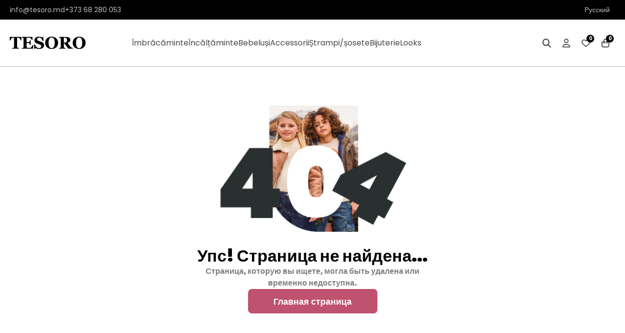

--- FILE ---
content_type: text/html; charset=UTF-8
request_url: http://tesoro.md/catalog/incaltaminte/fete-3/botine/botine-pablosky-021270/
body_size: 12765
content:
<!DOCTYPE html>
<html lang="ro">
<head>
    <!-- Meta setup -->
    <meta charset="UTF-8">
    <meta http-equiv="X-UA-Compatible" content="IE=edge">
    <meta name="viewport" content="width=device-width, initial-scale=1.0">
    <meta name="keywords" content="">
    <meta name="designer" content="">

        <meta name="description" content="Упс! Страница не найдена">

    <title>    Упс! Страница не найдена
</title>

    
    <!-- Fav Icon -->
    <link rel="icon" href="/favicon.ico" />
    <!-- plugin css -->
    <link rel="stylesheet" href="/tesoro/css/flickity.min.css">
    <link rel="stylesheet" href="/tesoro/css/slick-theme.css">
    <link rel="stylesheet" href="/tesoro/css/slick.css">

    <!-- font awesome icons link -->
    <link rel="stylesheet" href="/icons/css/all.min.css">

    <!-- Include Bootstrap -->
    <link rel="stylesheet" href="/tesoro/css/bootstrap.css" />

    <!-- Main StyleSheet -->
    <link rel="stylesheet" href="/tesoro/style.css?v=1763787119" />

    <!-- Responsive CSS -->
    <link rel="stylesheet" href="/tesoro/css/responsive.css?v=253" />
    <link rel="stylesheet" href="/tesoro/css/toastr.css" />
                <!-- Google Tag Manager -->
<script>(function(w,d,s,l,i){w[l]=w[l]||[];w[l].push({'gtm.start':
new Date().getTime(),event:'gtm.js'});var f=d.getElementsByTagName(s)[0],
j=d.createElement(s),dl=l!='dataLayer'?'&l='+l:'';j.async=true;j.src=
'https://www.googletagmanager.com/gtm.js?id='+i+dl;f.parentNode.insertBefore(j,f);
})(window,document,'script','dataLayer','GTM-PPMQZ9ZQ');</script>
<!-- End Google Tag Manager -->
<!-- Hotjar Tracking Code for https://tesoro.md --> <script> (function(h,o,t,j,a,r){ h.hj=h.hj||function(){(h.hj.q=h.hj.q||[]).push(arguments)}; h._hjSettings={hjid:5325745,hjsv:6}; a=o.getElementsByTagName('head')[0]; r=o.createElement('script');r.async=1; r.src=t+h._hjSettings.hjid+j+h._hjSettings.hjsv; a.appendChild(r); })(window,document,'https://static.hotjar.com/c/hotjar-','.js?sv='); </script>

<script>
        (function(w,d,u){
                var s=d.createElement('script');s.async=true;s.src=u+'?'+(Date.now()/60000|0);
                var h=d.getElementsByTagName('script')[0];h.parentNode.insertBefore(s,h);
        })(window,document,'https://cdn.bitrix24.com/b32896151/crm/site_button/loader_1_qcwftn.js');
</script>
    
</head>
<body>
    <!-- Google Tag Manager (noscript) -->
<noscript><iframe src="https://www.googletagmanager.com/ns.html?id=GTM-PPMQZ9ZQ"
height="0" width="0" style="display:none;visibility:hidden"></iframe></noscript>
<!-- End Google Tag Manager (noscript) -->
<script>
(function(w,d,u){
var s=d.createElement('script');s.async=true;s.src=u+'?'+(Date.now()/60000|0);
var h=d.getElementsByTagName('script')[0];h.parentNode.insertBefore(s,h);
})(window,document,'https://cdn.bitrix24.com/b32896151/crm/tag/call.tracker.js');
</script>
<!--[if lte IE 9]>
<p class="browserupgrade">You are using an <strong>outdated</strong> browser. Please <a href="https://browsehappy.com/">upgrade your browser</a> to improve your experience and security.</p>
<![endif]-->

<!--============= HEADER AREA START =============-->
<header>
    <div class="header_top_area">
        <div class="container">
            <div class="row">
                <div class="col-9">
                    <div class="header_top_left">
                        <ul>
                            <li><a href="mailto:info@tesoro.md">info@tesoro.md</a></li>
                            <li><a href="tel:+373 68 280 053">+373 68 280 053</a></li>
                        </ul>
                    </div>
                </div>
                <div class="col-3">
                    <div class="header_top_right">
                                                                                                                                                                                                                                                    <a data-token="" style="cursor: pointer" class=" change_site_language" data-url="https://tesoro.md/catalog/change-language" data-slug="ru" data-slugold="ro" >Русский</a> &nbsp;&nbsp;
                                                                                                        </div>
                </div>
            </div>
        </div>
    </div>
    <div class="main_header">
        <div class="container">
            <div class="row align-items-center main_header_row">
                <div class="col-6 col-lg-2">
                    <div class="logo">
                        <a href="https://tesoro.md/catalog"><img src="/tesoro/images/logo/logo.svg" alt=""></a>
                    </div>
                </div>
                <div class="col-6 col-lg-10">
                    <div class="header_nav_area">
                        <ul class="nav_item d-none d-lg-flex">
                                                                                    
	<li > 
		<a href="/ro/shop-page/category/5">Îmbrăcăminte</a>
</li>
	<li > 
		<a href="/ro/shop-page/category/4">Încălțăminte</a>
</li>
	<li > 
		<a href="/ro/shop-page/category/6">Bebeluși</a>
</li>
	<li > 
		<a href="/ro/shop-page/category/3">Accessorii</a>
</li>
	<li > 
		<a href="/ro/shop-page/category/2">Ștrampi/șosete</a>
</li>
	<li > 
		<a href="/ro/shop-page/category/1">Bijuterie</a>
</li>
	<li > 
		<a href="/ro/look">Looks</a>
</li>
                                                    </ul>
                        <ul class="header_social">
                            <li class="d-none d-lg-block"><a href="#search"><i class="fa-solid fa-magnifying-glass"></i></a></li>
                            <li class="d-none d-lg-block"><a class=" " href="https://tesoro.md/catalog/login"><i class="fa-regular fa-user"></i></a></li>
                            <li class="d-none d-lg-block">
                                <a class=" " href="https://tesoro.md/catalog/shop-page/wishlist/all">
                                    <i class="fa-regular fa-heart"></i>
                                    <span id="wishlist_badge" class="wishlist_header ">0</span>
                                </a>
                            </li>
                            <li>
                                <a href="https://tesoro.md/catalog/shop-page/cart/all">
                                    <i class="fa-regular fa-bag-shopping"></i>
                                    <span id="cart_badge" class="cart_header">0</span>
                                </a>
                            </li>
                        </ul>
                        <div class="burger d-block d-lg-none" data-bs-toggle="offcanvas" data-bs-target="#offcanvasScrolling" aria-controls="offcanvasScrolling" data-bs-dismiss="offcanvas" aria-label="Close">
                            <span></span>
                            <span></span>
                            <span></span>
                        </div>
                    </div>
                </div>
            </div>
        </div>
    </div>
</header>
<!-- header search popup -->
<div id="search-box">
    <div class="container">
        <a class="close" href="#close"></a>
        <div class="search-main">
            <div class="search-inner">
                <form action="https://tesoro.md/catalog/shop-page">
                    <input type="text" name="q" class="form-control" id="inputSearch" placeholder="" autocomplete="off" >
                    <span class="search-info">Нажмите Enter для поиска или ESC для закрытия</span>
                </form>
            </div>
        </div>
    </div>
</div>
<!-- header offcanvas -->
<div class="home_offcanvas offcanvas offcanvas-end" data-bs-scroll="false" data-bs-backdrop="false" tabindex="-1" id="offcanvasScrolling" aria-labelledby="offcanvasScrollingLabel">
    <div class="offcanvas-body">
        <div class="sidebar_logo">
            <a href="/"><img src="/tesoro/images/logo/logo.svg" alt=""></a>
        </div>
        <div class="sidebar_social">
            <ul>
                <li><a href="#search"><i class="fa-solid fa-magnifying-glass"></i></a></li>
                <li><a href="https://tesoro.md/catalog/login"><i class="fa-regular fa-user"></i></a></li>
                <li><a href="https://tesoro.md/catalog/shop-page/wishlist/all"><i class="fa-regular fa-heart"></i></a></li>
            </ul>
        </div>
        <div class="sidebar_nav">
            <ul>
                                                    
	<li > 
		<a href="/ro/shop-page/category/5">Îmbrăcăminte</a>
</li>
	<li > 
		<a href="/ro/shop-page/category/4">Încălțăminte</a>
</li>
	<li > 
		<a href="/ro/shop-page/category/6">Bebeluși</a>
</li>
	<li > 
		<a href="/ro/shop-page/category/3">Accessorii</a>
</li>
	<li > 
		<a href="/ro/shop-page/category/2">Ștrampi/șosete</a>
</li>
	<li > 
		<a href="/ro/shop-page/category/1">Bijuterie</a>
</li>
	<li > 
		<a href="/ro/look">Looks</a>
</li>
                                
            </ul>
        </div>
    </div>
</div>
<!--============= HEADER AREA END =============-->

                <!--============= EMPTY_CART AREA START =============-->
    <section class="error_page_wrapper">
        <div class="container">
            <div class="row">
                <div class="col-lg-12">
                    <div class="error_page_content">
                        <img src="/tesoro/images/error404.png" alt="">
                        <h2>Упс! Страница не найдена...</h2>
                        <span>Страница, которую вы ищете, могла быть удалена или <br> временно недоступна.</span>
                        <a href="https://tesoro.md/catalog">Главная страница</a>
                    </div>
                </div>
            </div>
        </div>
    </section>
    <!--============= EMPTY_CART AREA END =============-->

<!--============= FOOTER AREA START =============-->
<footer class="footer_area mt-30">
    <div class="container">
        <div class="row">
            <div class="col-lg-3 col-md-4 col-sm-6">
                <div class="footer-logo">
                    <a href="#" class="logo"><img src="/tesoro/images/logo/footer_logo.png" alt=""></a>
                    <span>Tesoro: Стиль и качество детям</span>
                    <h6>Авторское право 2025 © Tesoro.md</h6>
                </div>
            </div>
            <div class="col-lg-3 col-md-4 col-sm-6">
                <div class="footer_item">
                    <h4>Клиентская служба</h4>
                    <ul class="footer_link">
                                                                                                            <li><a href="https://tesoro.md/ro/contact">Контакты</a></li>
                                                            <li><a href="https://tesoro.md/ro/sistema-skidok">Система скидок</a></li>
                                                            <li><a href="https://tesoro.md/ro/terms-and-conditions">Правила и условия</a></li>
                                                            <li><a href="https://tesoro.md/ro/privacy-policy">Политика конфиденциальности</a></li>
                                                            <li><a href="https://tesoro.md/ro/faq">FAQ</a></li>
                                                            <li><a href="https://tesoro.md/ro/blog">Blog</a></li>
                                                            <li><a href="https://tesoro.md/ro/ghidul-marimii">Размерная сетка</a></li>
                                                                        </ul>
                </div>
            </div>
            <div class="col-lg-3 col-md-4 col-sm-6">
                <div class="footer_item">
                    <h4>Категории товаров</h4>
                    <ul class="footer_link">
                        <li><a href="/ro/shop-page/category/5">Одежда</a></li>
                        <li><a href="/ro/shop-page/category/4">Обувь</a></li>
                        <li><a href="/ro/shop-page/category/6">Малыши</a></li>
                        <li><a href="/ro/shop-page/category/3">Аксессуары</a></li>
                    </ul>
                </div>
            </div>
            <div class="col-lg-3 col-md-4 col-sm-6">
                <div class="footer_item">
                    <h4>Мы в социальных сетях</h4>
                    <ul class="footer_social">
                        <li><a href="https://www.facebook.com/Tesoromd/" target="_blank"><i class="fa-brands fa-facebook-f"></i></a></li>
                        <li><a href="https://www.instagram.com/tesoromd/" target="_blank"><i class="fa-brands fa-instagram"></i></a></li>
                        
                    </ul>
                    <div class="footer_brand">
                        <h5>Принимаем к оплате</h5>
                        <ul>
                            <li><a href="#"><img src="/tesoro/images/logo/tesoro_maib.png" alt="" width="50"></a></li>
                            <li><a href="#"><img src="/tesoro/images/logo/tesoro_visa.png" alt="" width="50"></a></li>
                            <li><a href="#"><img src="/tesoro/images/logo/tesoro_mastercard.png" alt="" width="50"></a></li>
                        </ul>
                    </div>
                </div>
            </div>
        </div>
    </div>
</footer>
<!--============= FOOTER AREA END =============-->



<!-- Main jQuery -->
<script src="/tesoro/js/jquery-3.4.1.min.js"></script>

<!-- plugin js -->
<script src="/tesoro/js/flickity.pkgd.min.js"></script>
<script src="/tesoro/js/slick.min.js"></script>
<script src="/tesoro/js/toastr.min.js"></script>

<!-- Bootstrap.bundle Script -->
<script src="/tesoro/js/bootstrap.bundle.min.js"></script>

<!-- Custom jQuery -->
<script src="/tesoro/js/scripts.js?v=1763787119"></script>

<script>
    (function ($) {
        'use strict'
        
        let site_currency_symbol = ' MDL';

        $(document).on('submit', '.custom-form-builder-form', function (e) {
            e.preventDefault();
            var btn = $(this).find('button[type="submit"]');
            let btnOldText = btn.text();
            var form = $(this);
            var formID = form.attr('id');
            var msgContainer =  form.find('.error-message');
            var formSelector = document.getElementById(formID);
            var formData = new FormData(formSelector);
            msgContainer.html('');

            $.ajax({
                url: "https://tesoro.md/catalog/submit-custom-form",
                type: "POST",
                headers: {
                    'X-CSRF-TOKEN': "",
                },
                beforeSend:function (){
                    btn.html(`<i class="las la-spinner la-spin mr-1"></i> Отправка..`);
                },
                processData: false,
                contentType: false,
                data:formData,
                success: function (data) {
                    form.find('.ajax-loading-wrap').removeClass('show').addClass('hide');
                    msgContainer.html('<div class="alert alert-'+data.type+'">' + data.msg + '</div>');
                    btn.text(btnOldText);
                },
                error: function (data) {
                    form.find('.ajax-loading-wrap').removeClass('show').addClass('hide');
                    var errors = data.responseJSON.errors;
                    var markup = '<ul class="alert alert-danger">';
                    $.each(errors,function (index,value){
                        markup += '<li>'+value+'</li>';
                    })
                    markup += '</ul>';
                    msgContainer.html(markup);
                    btn.text(btnOldText);
                }
            });
        });

        $(document).on('click', '.buy_now_single_quick_view_btn' , function (e) {
            e.preventDefault();

            let product_id = $(this).data('id');
            let quantity = Number($('#quantity_single_quick_view_btn').val().trim());

            $.ajax({
                url: 'https://tesoro.md/catalog/shop-page/cart/ajax/add-to-cart',
                type: 'POST',
                data: {
                    product_id: product_id,
                    quantity: quantity,
                    _token: ''
                },
                success: function (data) {
                    toastr.success(data.msg);
                    if (data.quantity_msg) {
                        toastr.warning(data.quantity_msg)
                    }
                    setTimeout(function () {
                        location.href = 'https://tesoro.md/catalog/checkout';
                    }, 1000);
                    // refreshShippingDropdown();
                },
                erorr: function (err) {
                    toastr.error('Что-то пошло не так');
                }
            });
        });

        $('body').on('click', '.quick-view-size-lists li', function (event) {
            let el = $(this);
            let value = el.data('displayValue');
            let parentWrap = el.parent().parent();
            el.addClass('active');
            el.siblings().removeClass('active');
            parentWrap.find('input[type=text]').val(value);
            parentWrap.find('input[type=hidden]').val(el.data('value'));

            // selected attributes
            selectedAttributeSearch(this);
        });

        function selectedAttributeSearch(selected_item) {
            /*
            * search based on all selected attributes
            *
            * 1. get all selected attributes in {key:value} format
            * 2. search in attribute_store for all available matches
            * 3. display available matches (keep available matches selectable, and rest as disabled)
            * */

            let available_variant_types = [];
            let selected_options = {};

            // get all selected attributes in {key:value} format
            quick_view_available_options.map(function (k, option) {
                let selected_option = $(option).find('li.active');
                let type = selected_option.closest('.quick-view-size-lists').data('type');
                let value = selected_option.data('displayValue');

                if (type) {
                    available_variant_types.push(type);
                }

                if (type && value) {
                    selected_options[type] = value;
                }
            });

            quickViewSyncImage(get_quick_view_selected_options());
            quickViewSyncPrice(get_quick_view_selected_options());

            // search in attribute_store for all available matches
            let available_variants_selection = [];
            let selected_attributes_by_type = {};
            quick_view_attribute_store.map(function (arr) {
                let matched = true;

                Object.keys(selected_options).map(function (type) {

                    if (arr[type] !== selected_options[type]) {
                        matched = false;
                    }
                })

                if (matched) {
                    available_variants_selection.push(arr);

                    // insert as {key: [value, value...]}
                    Object.keys(arr).map(function (type) {
                        // not array available for the given key
                        if (!selected_attributes_by_type[type]) {
                            selected_attributes_by_type[type] = []
                        }

                        // insert value if not inserted yet
                        if (selected_attributes_by_type[type].indexOf(arr[type]) <= -1) {
                            selected_attributes_by_type[type].push(arr[type]);
                        }
                    })
                }
            });

            // selected item not contain product then de-select all selected option hare
            if (Object.keys(selected_attributes_by_type).length == 0) {
                $('.quick-view-size-lists li.active').each(function () {
                    let sizeItem = $(this).parent().parent();

                    sizeItem.find('input[type=hidden]').val('');
                    sizeItem.find('input[type=text]').val('');
                });

                $('.quick-view-size-lists li.active').removeClass("active");
                $('.quick-view-size-lists li.disabled-option').removeClass("disabled-option");

                let el = $(selected_item);
                let value = el.data('displayValue');

                el.addClass("active");
                $(this).find('input[type=hidden]').val(value);
                $(this).find('input[type=text]').val(el.data('value'));

                selectedAttributeSearch();
            }

            // keep only available matches selectable
            Object.keys(selected_attributes_by_type).map(function (type) {
                // initially, disable all buttons
                $('.quick-view-size-lists[data-type="' + type + '"] li').addClass('disabled-option');

                // make buttons selectable for the available options
                selected_attributes_by_type[type].map(function (value) {
                    let available_buttons = $('.quick-view-size-lists[data-type="' + type + '"] li[data-display-value="' + value + '"]');
                    available_buttons.map(function (key, el) {
                        $(el).removeClass('disabled-option');
                    })
                })
            });
            // todo check is empty object
            // selected_attributes_by_type
        }

        function quickViewSyncImage(selected_options) {
            //todo fire when attribute changed
            let hashed_key = getQuickViewSelectionHash(selected_options);
            let product_image_el = $('.quick-view-long-img img');

            let img_original_src = product_image_el.parent().data('src');

            // if selection has any image to it
            if (quick_view_additional_info_store[hashed_key]) {
                let attribute_image = quick_view_additional_info_store[hashed_key].image;
                if (attribute_image) {
                    product_image_el.attr('src', attribute_image);
                }
            } else {
                product_image_el.attr('src', img_original_src);
            }
        }

        function quickViewSyncPrice(selected_options) {
            let hashed_key = getQuickViewSelectionHash(selected_options);

            let product_price_el = $('#quick-view-price');
            let product_main_price = Number(String(product_price_el.data('mainPrice'))).toFixed(2);
            let site_currency_symbol = product_price_el.data('currencySymbol');

            // if selection has any additional price to it
            if (quick_view_additional_info_store[hashed_key]) {
                let attribute_price = quick_view_additional_info_store[hashed_key]['additional_price'];
                if (attribute_price) {
                    let price = Number(product_main_price) + Number(attribute_price);
                    product_price_el.text(site_currency_symbol + Number(price).toFixed(2));
                }
            } else {
                product_price_el.text(site_currency_symbol + product_main_price);
            }
        }

        $('body').on('click','.add_to_wishlist_single_page_quick_view', function (e) {
            e.preventDefault();
            let product_id = $(this).data('id');
            let quantity = Number($('#quantity').val().trim());
            let pid_id = getQuickViewAttributesForCart();

            // if selected attribute is a valid product item
            if (quickViewValidateSelectedAttributes()) {
                $.ajax({
                    url: 'https://tesoro.md/catalog/shop-page/wishlist/ajax-add',
                    type: 'POST',
                    data: {
                        product_id: product_id,
                        quantity: quantity,
                        pid_id: pid_id,
                        _token: ''
                    },
                    success: function (data) {
                        toastr.success(data.msg);
                        refreshWishlistDropdown();
                    },
                    erorr: function (err) {
                        toastr.error('Произошла ошибка');
                    }
                });
            } else {
                toastr.error('Выберите атрибут для продолжения');
            }
        });

        $('body').on('click','.buy_now_single_page_quick_view', function (e) {
            e.preventDefault();

            let selected_size = $('#quick_view_selected_size').val();
            let selected_color = $('#quick_view_selected_color').val();
            let product_id = $(this).data('id');
            let quantity = Number($('#quick-view-quantity').val().trim());
            let pid_id = getQuickViewAttributesForCart();
            
            let price = $('#quick-view-price').text().split(site_currency_symbol)[1];
            let attributes = {};
            let product_variant = pid_id;
            attributes['price'] = price;

            if (quickViewValidateSelectedAttributes()) {
                $.ajax({
                    url: 'https://tesoro.md/catalog/shop-page/cart/ajax/add-to-cart',
                    type: 'POST',
                    data: {
                        product_id: product_id,
                        quantity: quantity,
                        pid_id: pid_id,
                        product_variant: product_variant,
                        selected_size: selected_size,
                        selected_color: selected_color,
                        attributes: attributes,
                        _token: ''
                    },
                    success: function (data) {
                        toastr.success(data.msg);
                        if (data.quantity_msg) {
                            toastr.warning(data.quantity_msg)
                        }
                        console.log('eee')
                        setTimeout(function () {
                            location.href = 'https://tesoro.md/catalog/checkout';
                        }, 1000);
                        // refreshShippingDropdown();
                    },
                    erorr: function (err) {
                        toastr.error('Что-то пошло не так');
                    }
                });
            } else {
                toastr.error('Выберите все атрибуты для продолжения');
            }
        });

        $('body').on('click', '.add_to_cart_single_page_quick_view',function (e) {
            e.preventDefault();
            let selected_size = $('#quick_view_selected_size').val();
            let selected_color = $('#quick_view_selected_color').val();

            $(".quick-view-size-lists.active")

            let pid_id = getQuickViewAttributesForCart();

            let product_id = $(this).data('id');
            let quantity = Number($('#quick-view-quantity').val().trim());
            let price = $('#quick-view-price').text().split(site_currency_symbol)[1];
            let attributes = {};
            let product_variant = pid_id;

            attributes['price'] = price;

            // if selected attribute is a valid product item
            if (quickViewValidateSelectedAttributes()) {
                $.ajax({
                    url: 'https://tesoro.md/catalog/shop-page/cart/ajax/add-to-cart',
                    type: 'POST',
                    data: {
                        product_id: product_id,
                        quantity: quantity,
                        pid_id: pid_id,
                        product_variant: product_variant,
                        selected_size: selected_size,
                        selected_color: selected_color,
                        attributes: attributes,
                        _token: ''
                    },
                    success: function (data) {
                        toastr.success(data.msg);
                        if (data.quantity_msg) {
                            toastr.warning(data.quantity_msg)
                        }

                        refreshShippingDropdown();
                    },
                    erorr: function (err) {
                        toastr.error('Произошла ошибка');
                    }
                });
            } else {
                toastr.error('Выберите все атрибуты для продолжения');
            }
        });

        let productQuickViewModel = document.getElementById("product_quick_view");
        let defaultQuickViewModel = document.getElementById("quick_view");

        window.onclick = function (event){
            if(productQuickViewModel == event.target){
                $("#product_quick_view").fadeOut();
                setTimeout(function (){
                    $("#product_quick_view").empty();
                },200);
            }else if(defaultQuickViewModel == event.target){
                $("#quick_view").fadeOut();
                $("#quick_view").removeClass('show');
                $(".modal-backdrop").fadeOut();
            }
        }

        

        $(document).on('click','.add_to_cart_ajax', function (e) {
            e.preventDefault();
            let product_id = $(this).data('id');
            let quickViewQty = $("#quantity_single_quick_view_btn").val();
            quickViewQty = quickViewQty != undefined ? quickViewQty.trim() : 1;
            let quantity = Number(quickViewQty);
            $.ajax({
                url: 'https://tesoro.md/catalog/shop-page/cart/ajax/add-to-cart',
                type: 'POST',
                data: {
                    product_id: product_id,
                    quantity: quantity,
                    product_attributes: null,
                    _token: ''
                },
                success: function (data) {
                    toastr.success(data.msg);
                    if (data.quantity_msg) {
                        toastr.warning(data.quantity_msg)
                    }
                    refreshShippingDropdown();
                },
                erorr: function (err) {
                    toastr.error('Что-то пошло не так');
                }
            });
        });

        // open modal with product quick view
        $(document).on("click",".product-quick-view-ajax",function (){
           let action_route = $(this).data('action-route');

            let icon = $(this).find("i");
            let oldIconClass = icon.attr("class");
            icon.attr("class","las la-spinner icon la-spin");

            $.ajax({
                url: action_route,
                type: 'GET',
                success: function (data) {
                    icon.attr("class",oldIconClass);

                    $("#product_quick_view").html(data);
                    $("#product_quick_view").fadeIn();
                },
                erorr: function (err) {
                    toastr.error('Произошла ошибка');
                }
            });
        });

        // close quick view details model and make empty
        $(document).on("click","#product_quick_view .quick-view-close-btn",function (){
            $("#product_quick_view").fadeOut();

            setTimeout(function (){
                $("#product_quick_view").empty();
            },200);
        });

        $(document).on("click","#quick_view .quick-view-close-btn",function (){
            $("#quick_view").fadeOut();
            $("#quick_view").removeClass('show');
            $(".modal-backdrop").fadeOut();
        });

        $(document).on('click','.quick-view', function (e) {
            e.preventDefault();

            //todo: work on showing campaign date countdown
            
            
            let data = $(this).data();
            let rating = $(this).data('rating');
            let stock_msg = "Товар отсутствует на складе";
            let stock_msg_type = "text-danger";
            let quick_view = $('#quick_view');
            quick_view.find('.flash-countdown-wrapper').hide();
            if(data.iscampaign){
                quick_view.find('.flash-countdown-title').text(data.campaigntitle);
                quick_view.find('.flash-countdown-product-2').attr('data-date',data.campaigndate);
                let coundClass = quick_view.find('.flash-countdown-product-2');
                let oldId = quick_view.find('.flash-countdown-product-2').attr('id');
                coundClass.removeClass(oldId);
                oldId = oldId.substr(35);
                
                let newClassGen = Math.random().toString(36).substring(2, 15) + Math.random().toString(36).substring(2, 15) + Math.random().toString(36).substring(2, 15);
                coundClass.addClass(oldId+newClassGen);
                coundClass.attr('id',oldId+newClassGen);
               
                loopcounter(quick_view.find('.flash-countdown-product-2').attr('id'));
                quick_view.find('.flash-countdown-wrapper').show();
            }
            

            quick_view.find('a.add-to-cart').data('id', data['id']);

            quick_view.find('.title').text(data['title']);
            quick_view.find('.info').text(data['summary']);
            quick_view.find('.del_price').text(data['price']);
            quick_view.find('.sale_price').text(data['salePrice']);
            quick_view.find('.product_category').text(data['category']);
            quick_view.find('.product_category').attr('href', data['categoryUrl']);
            quick_view.find('.product-img img').attr('src', data['image']);
            quick_view.find('.sku_wrapper .sku').text(data['inventory']);
            quick_view.find('.badge-tag').text(data['badge']);
            if(data['campaignPercentage']){
                quick_view.find('.discount-tag').text(data['campaignPercentage']);
            }else{
                quick_view.find('.discount-tag').text('');
            }

            quick_view.find('#unit').text(data['unit']);
            quick_view.find('#uom').text(data['uom']);

            // inventory
            if (data['inStock']) {
                stock_msg = "In stock " + data['inStock'];
                stock_msg_type = "text-success";
            }

            quick_view.find('.is_available').text(stock_msg);
            quick_view.find('.is_available').addClass(stock_msg_type);

            if (data['inventory'] && data['inventory'].length) {
                quick_view.find('.sku_wrapper').show();
            }

            // subcategory
            let subcategory_html = '';
            let subcategory = data['subcategory'];

            for (let i = 0; i < subcategory.length; i++) {
                let comma = '';
                if (i < subcategory.length - 1) {
                    comma += ', ';
                }
                subcategory_html += '<a href="' + subcategory[i]['url'] + '" class="tag-btn" rel="tag">' + subcategory[i]['name'] + '</a>' + comma;
            }

            quick_view.find('.subcategory_container').html(subcategory_html);

            if (!subcategory_html.length) {
                quick_view.find('.product-details-tag-and-social-link').hide();
            } else {
                quick_view.find('.product-details-tag-and-social-link').show();
            }

            if (subcategory_html.length <= 0) {
                $('.productview_subcategory').hide();
            } else {
                $('.productview_subcategory').show()
            }

            // rating
            let rating_html = '';
            for (let i = 0; i < Number(rating); i++) {
                rating_html += '<i class="las la-star icon"></i>';
            }

            for (let i = Math.ceil(Number(rating)); i < 5; i++) {
                rating_html += '<i class="lar la-star icon"></i>';
            }

            quick_view.find('.ratings').html(rating_html);

            if (Number(rating)) {
                quick_view.find('.ratings').show();
            } else {
                quick_view.find('.ratings').hide();
            }

            // quick_view.modal('show');
            $("#quick_view").fadeIn();
            $("#quick_view").addClass('show');
            $(".modal-backdrop").fadeIn();
        });

        $(document).ready(function () {
            refreshShippingDropdown();
            refreshWishlistDropdown();

            $('.add_to_cart_ajax_with_quantity').on('click', function (e) {
                e.preventDefault();
                let product_id = $(this).data('id');
                let quantity = $(this).closest('.product_card').find('.hover-content .qty_').val();
                $.ajax({
                    url: 'https://tesoro.md/catalog/shop-page/cart/ajax/add-to-cart',
                    type: 'POST',
                    data: {
                        product_id: product_id,
                        quantity: quantity,
                        product_attributes: null,
                        _token: ''
                    },
                    success: function (data) {
                        if(data.type == 'danger'){
                            toastr.error(data.msg);
                        }else{
                            toastr.success(data.msg);
                        }

                        if (data.quantity_msg) {
                            toastr.warning(data.quantity_msg)
                        }
                        refreshShippingDropdown();
                    },
                    erorr: function (err) {
                        toastr.error('Что-то пошло не так');
                    }
                });
            });

            $('.attribute input[type=radio]').on('click', function () {
                let attribute_img_el = $('.attribute_img');
                let total_extra = 0;
                let main_price = Number($('#price').data('mainPrice'));
                let all_checked = $('.attribute input[type=radio]:checked');

                // image
                if ($(this).data('attrImage')) {
                    attribute_img_el.attr('src', $(this).data('attrImage')).show();
                    attribute_img_el.closest('.single-main-image').find('.magnific').attr('href', $(this).data('attrImage'));
                    attribute_img_el.prev().hide();
                } else {
                    attribute_img_el.hide();
                    attribute_img_el.prev().show();
                }

                //price
                for (let i = 0; i < all_checked.length; i++) {
                    total_extra += Number($(all_checked[i]).siblings('span').data('extra'));
                }
                let new_price = main_price + total_extra;
                $('#price').text(site_currency_symbol + parseFloat(new_price).toFixed(2));
            });

            $('.add_to_wishlist_ajax').on('click', function (e) {
                e.preventDefault();
                let product_id = $(this).data('id');
                $.ajax({
                    url: 'https://tesoro.md/catalog/shop-page/wishlist/ajax-add',
                    type: 'POST',
                    data: {
                        product_id: product_id,
                        quantity: 1,
                        pid_id: null,
                        _token: ''
                    },
                    success: function (data) {
                        toastr.success(data.msg);
                        refreshWishlistDropdown();
                    },
                    erorr: function (err) {
                        toastr.error('Что-то пошло не так');
                    }
                });
            });

            $('.nav_search_btn').on('click', function (e) {
                e.preventDefault();
                if ($('.search_bar .form-group .form-control').val().length) {
                    $('#product_search_form').trigger('submit');
                } else {
                    $('.search_bar .form-group').toggle('fast', 'swing');
                }
            });

            // view data with

            

            $('.add_to_compare_ajax').on('click', function (e) {
                e.preventDefault();
                let product_id = $(this).data('id');
                $.ajax({
                    url: 'https://tesoro.md/catalog/shop-page/compare/add',
                    type: 'POST',
                    data: {
                        product_id: product_id,
                        _token: ''
                    },
                    success: function (data) {
                        if (data) {
                            toastr.success('Товар добавлен в сравнение');
                        }
                    },
                    erorr: function (err) {
                        toastr.error('Что-то пошло не так');
                    }
                });
            });

            $('body').on('click','.add_to_compare_ajax_single_page_quick_view', function (e) {
                e.preventDefault();
                let product_id = $(this).data('id');
                $.ajax({
                    url: 'https://tesoro.md/catalog/shop-page/compare/add',
                    type: 'POST',
                    data: {
                        product_id: product_id,
                        _token: ''
                    },
                    success: function (data) {
                        if (data) {
                            toastr.success('Товар добавлен в сравнение');
                        }
                    },
                    erorr: function (err) {
                        toastr.error('Что-то пошло не так');
                    }
                });
            });

            $('#product_filter_featured_products').on('click', function (e) {
                let url = 'https://tesoro.md/catalog/filter-top-rated';
                loadFilterData(url);
            });

            $('#product_filter_top_selling').on('click', function (e) {
                let url = 'https://tesoro.md/catalog/filter-top-selling';
                loadFilterData(url);
            });

            $('#product_filter_new_products').on('click', function (e) {
                let url = 'https://tesoro.md/catalog/filter-new';
                loadFilterData(url);
            });

            $(document).on('click', '.quick-view', function (e) {
                e.preventDefault();
                loadProductAttributeHtml($(this).data('slug'));
            });


            $(document).on('click', '.remove_wishlist_item', function (e) {
                e.preventDefault();
                let id = $(this).data('id');
                let pid_id = $(this).data('pid_id');
                $('.lds-ellipsis').show();

                $.ajax({
                    url: 'https://tesoro.md/catalog/shop-page/wishlist/remove',
                    type: 'POST',
                    data: {
                        id: id,
                        pid_id: pid_id,
                        _token: ''
                    },
                    success: function (data) {
                        $('.lds-ellipsis').hide();
                        $('#cart-container').html(data);
                        refreshWishlistDropdown();
                    },
                    error: function (err) {
                        $('.lds-ellipsis').hide();
                        toastr.error('Что-то пошло не так');
                    }
                });
            });

            $(document).on('click', '#quick_view .modal_add_to_cart', function (e) {
                e.preventDefault();
                
                let product_id = $(this).data('id');
                let quantity = Number($('.quantity').val().trim());
                let price = Number($('#quick_view .price.sale_price').text().split(site_currency_symbol)[1].trim())
                let pid_id = getQuickViewAttributesForCart();

                if (attributeSelected()) {
                    $.ajax({
                        url: 'https://tesoro.md/catalog/shop-page/cart/ajax/add-to-cart',
                        type: 'POST',
                        data: {
                            _token: '',
                            product_id: product_id,
                            quantity: quantity,
                            pid_id: pid_id
                        },
                        success: function (data) {
                            toastr.success(data.msg);
                            if (data.quantity_msg) {
                                toastr.warning(data.quantity_msg)
                            }
                            refreshShippingDropdown();
                        },
                        erorr: function (err) {
                            toastr.error('Что-то пошло не так');
                        }
                    });
                } else {
                    toastr.error('Выберите все атрибуты для продолжения');
                }
            });

            $(document).on('click', '.newsletter-form-wrap .submit-btn', function (e) {
                e.preventDefault();
                var email = $('.newsletter-form-wrap input[type="email"]').val();
                var errrContaner = $(this).parent().parent().parent().find('.form-message-show');
                errrContaner.html('');
                var paperIcon = 'fa-paper-plane';
                var spinnerIcon = 'fa-spinner fa-spin';
                var el = $(this);
                el.find('i').removeClass(paperIcon).addClass(spinnerIcon);
                $.ajax({
                    url: "https://tesoro.md/subscribe-newsletter?lang=catalog",
                    type: "POST",
                    data: {
                        _token: "",
                        email: email
                    },
                    success: function (data) {
                        errrContaner.html('<div class="alert alert-' + data.type + '">' + data.msg + '</div>');
                        el.find('i').addClass(paperIcon).removeClass(spinnerIcon);
                    },
                    error: function (data) {
                        el.find('i').addClass(paperIcon).removeClass(spinnerIcon);
                        var errors = data.responseJSON.errors;
                        errrContaner.html('<div class="alert alert-danger">' + errors.email[0] + '</div>');
                    }
                });
            });

            $(document).on('change', '#langchange', function (e) {
                $.ajax({
                    url: "https://tesoro.md/lang?lang=catalog",
                    type: "GET",
                    data: {
                        'lang': $(this).val()
                    },
                    success: function (data) {
                        location.reload();
                    }
                });
            });

            $(document).on('click', '#close_search_dropdown', function (e) {
                $('.category-searchbar').hide();
            });

            $(document).on('focus', '#search_form_input', function (e) {
                if ($('#search_result_categories').html().length && $('#search_result_products').html().length) {
                    $('.category-searchbar').show();
                }
            });

            $(document).on('keyup', '#search_form_input', function (e) {
                let input_values = $(this).val();
                let category_id = $('#search_selected_category').val();
                let search_result_category = $('#search_result_categories');
                let search_result_products = $('#search_result_products');
                let sppinnerHtml = '<i class="las la-spinner la-spin"></i>';
                let btnIns = $(this).parent().next('button');
                let btnOldText = "Поиск";
                if (!input_values.length) {
                    search_result_category.html('');
                    search_result_products.html('');
                    $('.category-searchbar').hide();
                } else {
                    //enable preloader
                    btnIns.html(sppinnerHtml)
                    $.get('https://tesoro.md/catalog/shop-page/search', {
                        search_query: input_values,
                        category_id: category_id
                    }).then(function (data) {
                        search_result_category.html('');
                        if (data['product_url']) {
                            $('#search_result_all').attr('href', data['product_url']);
                        }
                    let fetchedCategory = data['categories'];
                        if (data['categories']) {
                            search_result_category.parent().show();
                            $('#no_product_found_div').hide();
                            //check it ther category avialble or not
                            Object.values(data['categories']).forEach(function (category) {
                                search_result_category.append(`<li class="list">
                                <a href="${category['url']}" class="item">${category['title']}</a>
                            </li>`);
                            });
                        }
                        if(fetchedCategory.length === 0){
                             $('#search_result_categories').parent().hide();
                        }
                        let fetchedProdcuts = data['products'];
                        search_result_products.html('');
                        if (data['products']) {
                             $('#search_result_products').parent().show();
                             $('#no_product_found_div').hide();
                            Object.values(data['products']).forEach(function (product) {
                                search_result_products.append(`
                                <li class="list">
                                    <a href="${product['url']}" class="item">
                                        <div class="product-image"><img src="${product['image']}" alt="img"></div>
                                        <div class="product-info">
                                            <div class="product-info-top">
                                                <h6 class="product-name">${product['name']}</h6>
                                            </div>
                                            <div class="product-price mt-2">
                                                <div class="price-update-through">
                                                    <span class="flash-price fw-500">${site_currency_symbol + product['sale_price']}</span>
                                                    <span class="flash-old-prices">${site_currency_symbol + product['deleted_price']}</span>
                                                </div>
                                                <span class="stock-out">${product['is_stock'] ? 'В наличии' : 'Товар распродан'}</span>
                                            </div>
                                        </div>
                                    </a>
                                </li>
                            `);
                            });
                        }
                        
                         if(fetchedProdcuts.length === 0){
                             $('#search_result_products').parent().hide();
                        }
                        if(fetchedProdcuts.length === 0 && fetchedCategory.length === 0){
                            $('#no_product_found_div').show();
                        }
                        //disable preloader
                        btnIns.html('');
                        btnIns.text(btnOldText);

                        $('.category-searchbar').show();
                        $('#search_suggestions_wrap').addClass("show");
                    });
                }
            });

            $('#select_site_currency').on('change', function () {
                let selected_currency = $(this).val();
                $.post('https://tesoro.md/catalog/change-currency', {
                    _token: '',
                    currency: selected_currency
                }).then(function (data) {
                    location.reload();
                });
            });

            $('#change_site_language').on('change', function (e) {
                e.preventDefault();
                let language = $(this).val();
                $.post('https://tesoro.md/catalog/change-language', {
                    _token: '',
                    language: language
                }).then(function (data) {
                    toastr[data['type']](data['msg']);
                    if (data['type'] === 'success') {
                        setTimeout(function () {
                            location.reload();
                        }, 500);
                    }
                });
            });

        });

        function refreshShippingDropdown() {
            $.ajax({
                url: 'https://tesoro.md/catalog/shop-page/cart/ajax/cart-info',
                type: 'GET',
                success: function (data) {
                    $('#cart_badge').text(data.item_total);
                    $('#top_minicart_container').html(data.cart);
                },
                erorr: function (err) {
                    toastr.error('Что-то пошло не так');
                }
            });
        }

        function refreshWishlistDropdown() {
            $.ajax({
                url: 'https://tesoro.md/catalog/shop-page/wishlist/wishlist-info',
                type: 'GET',
                success: function (data) {
                    $('#wishlist_badge').text(data['item_total']);
                    $('#top_wishlist_container').html(data['wishlist']);
                },
                erorr: function (err) {
                    toastr.error('Что-то пошло не так');
                }
            });
        }

        function loadFilterData(url) {
            $('.lds-ellipsis').show();
            $.ajax({
                url: url,
                type: 'GET',
                success: function (data) {
                    if (data) {
                        $('#product_filter_section').html(data);
                        $('.lds-ellipsis').hide();
                    }
                },
                erorr: function (err) {
                    toastr.error('Что-то пошло не так');
                    $('.lds-ellipsis').hide();
                }
            });
        }

        function loadProductAttributeHtml(slug) {
            let url = "https://tesoro.md/catalog/attribute-data";
            $('.lds-ellipsis').show();
            $.ajax({
                url: url,
                type: 'GET',
                data: {slug: slug},
                success: function (data) {
                    if (data) {
                        $('#quick_view .cart-option').html(data);
                        $('.lds-ellipsis').hide();
                    }
                },
                erorr: function (err) {
                    toastr.error('Что-то пошло не так');
                    $('.lds-ellipsis').hide();
                }
            });
        }
    })(jQuery)

    function attributeSelected() {
        let total_options_count = $('.quick-view-size-lists').length;
        let selected_options_count = $('.quick-view-size-lists li.active').length;
        return total_options_count === selected_options_count;
    }

    function addslashes(str) {
        return (str + '').replace(/[\\"']/g, '\\$&').replace(/\u0000/g, '\\0');
    }

    function getQuickViewSelectionHash(selected_options) {
        return MD5(JSON.stringify(selected_options));
    }

    function get_quick_view_selected_options() {
        let selected_options = {};
        var quick_view_available_options = $('.quick-view-value-input-area');
        // get all selected attributes in {key:value} format
        quick_view_available_options.map(function (k, option) {
            let selected_option = $(option).find('li.active');
            let type = selected_option.closest('.quick-view-size-lists').data('type');
            let value = selected_option.data('displayValue');

            if (type && value) {
                selected_options[type] = value;
            }
        });

        let ordered_data = {};
        let selected_options_keys = Object.keys(selected_options).sort();
        selected_options_keys.map(function (e) {
            ordered_data[e] = selected_options[e];
        });

        return ordered_data;
    }

    function getQuickViewAttributesForCart() {
        let selected_options = get_quick_view_selected_options();
        let cart_selected_options = selected_options;
        let hashed_key = getQuickViewSelectionHash(selected_options);

        // if selected attribute set is available
        if (quick_view_additional_info_store[hashed_key]) {
            return quick_view_additional_info_store[hashed_key]['pid_id'];
        }

        // if selected attribute set is not available
        if  (Object.keys(selected_options).length) {
            toastr.error('Attribute not available')
        }

        return '';
    }

    // Product Filter
    $(document).on("click",".product_filter_style_two",function (){
        $(".product-filter-two-wrapper").hide();
        $(".product_filter_style_two").removeClass("active");
        $(this).addClass("active");

        if($(this).attr("data-filter") == 'campaign'){
            send_ajax_response_get_response("post","https://tesoro.md/catalog/filter-campaign");
        }else if($(this).attr("data-filter") == 'new-items'){
            send_ajax_response_get_response("post","https://tesoro.md/catalog/filter-new");
        }else if($(this).attr("data-filter") == 'top-rated'){
            send_ajax_response_get_response("post","https://tesoro.md/catalog/filter-top-rated");
        }else if($(this).attr("data-filter") == 'top-selling'){
            send_ajax_response_get_response("post","https://tesoro.md/catalog/filter-top-selling");
        }else if($(this).attr("data-filter") == 'discounted'){
            send_ajax_response_get_response("post","https://tesoro.md/catalog/filter-discount");
        }

    });

    function send_ajax_response_get_response(type,url){
        $.ajax({
            url: url,
            type: type,
            data: {
                style: "two",
                limit: $(".product-filter-two-wrapper").data("item-limit")
            },
            headers: {
                'X-CSRF-TOKEN': "",//$('meta[name="csrf-token"]').attr('content')
            },
            beforeSend:function (){
                $(".product-filter-two-wrapper").attr("style","height:912px");
                $(".filter-style-block-preloader.lds-ellipsis").show();
            },
            success: function (data) {
                $(".filter-style-block-preloader.lds-ellipsis").hide(300);
                $(".product-filter-two-wrapper").removeAttr("style");
                $(".product-filter-two-wrapper").html(data).removeAttr("style");

                if(data.success == false){
                    toastr.warning('There something is wrong please try again');
                }
            },
            erorr: function (err) {
                $(".product-filter-two-wrapper").removeAttr("style");
                $(".filter-style-block-preloader.lds-ellipsis").hide(300);
                toastr.error('Произошла ошибка');
            }
        });
    }

    function quickViewValidateSelectedAttributes() {
        let selected_options = get_quick_view_selected_options();
        let hashed_key = getQuickViewSelectionHash(selected_options);

        // validate if product has any attribute
        if (quick_view_attribute_store.length) {
            if (!Object.keys(selected_options).length) {
                return false;
            }

            if (!quick_view_additional_info_store[hashed_key]) {
                return false;
            }

            return !!quick_view_additional_info_store[hashed_key]['pid_id'];
        }

        return true;
    }
</script>
<script>

    /*$(window).on('resize', function () {
        clearTimeout(window.responsiveCheckTimeout);  // Clear the previous timeout (if any)
        window.responsiveCheckTimeout = setTimeout(function () {
            location.reload();  // Refresh the page
        }, 0);  // Wait 200ms before refreshing
    });*/
    // product slider start
    $('.product_slider').slick({
        slidesToShow: 3,
        slidesToScroll: 1,
        dots: true,
        focusOnSelect: true,
        centerPadding: '80px',
        prevArrow: '<button class="slick-prev"><i class="fa-solid fa-angle-right"></i></button>',
        nextArrow: '<button class="slick-next"><i class="fa-light fa-angle-right"></i></button>',
        prevArrow: $('.arrow-prev-cus'),
        nextArrow: $('.arrow-next-cus'),
        responsive: [{
            breakpoint: 1200,
            settings: {
                slidesToShow: 2,
                slidesToScroll: 1,
            }
        }
        ]

    });

    // coutndown start
    $(document).ready(function () {
        function updateCountdown() {
            var days = parseInt($(".day").text());
            var hours = parseInt($(".hour").text());
            var minutes = parseInt($(".min").text());
            var seconds = parseInt($(".sec").text());

            var remainingTime = (days * 24 * 60 * 60 * 1000) +
                (hours * 60 * 60 * 1000) +
                (minutes * 60 * 1000) +
                (seconds * 1000);

            function updateTime() {
                if (remainingTime > 0) {
                    remainingTime -= 1000;

                    var newDays = Math.floor(remainingTime / (1000 * 60 * 60 * 24));
                    var newHours = Math.floor((remainingTime % (1000 * 60 * 60 * 24)) / (1000 * 60 * 60));
                    var newMinutes = Math.floor((remainingTime % (1000 * 60 * 60)) / (1000 * 60));
                    var newSeconds = Math.floor((remainingTime % (1000 * 60)) / 1000);

                    $(".day").text(newDays < 10 ? "0" + newDays : newDays);
                    $(".hour").text(newHours < 10 ? "0" + newHours : newHours);
                    $(".min").text(newMinutes < 10 ? "0" + newMinutes : newMinutes);
                    $(".sec").text(newSeconds < 10 ? "0" + newSeconds : newSeconds);
                } else {
                    clearInterval(countdownInterval);
                    $(".day, .hour, .min, .sec").text("00");
                }
            }

            var countdownInterval = setInterval(updateTime, 1000);
        }

        updateCountdown();

        $(".day, .hour, .min, .sec").on('input', function () {
            clearInterval(countdownInterval);
            updateCountdown();
        });
    });

    // flickity start
    var options = {
        accessibility: true,
        prevNextButtons: true,
        pageDots: true,
        setGallerySize: false,
        arrowShape: {
            x0: 10,
            x1: 60,
            y1: 50,
            x2: 60,
            y2: 45,
            x3: 15
        }
    };

    var carousel = document.querySelector('[data-carousel]');
    var slides = document.getElementsByClassName('carousel-cell');
    var flkty = new Flickity(carousel, options);

    flkty.on('scroll', function () {
        flkty.slides.forEach(function (slide, i) {
            var image = slides[i];
            var x = (slide.target + flkty.x) * -1/3;
            image.style.backgroundPosition = x + 'px';
        });
    });


    // hide/show password start
    const passwordInput = document.getElementById("password");
    const togglePassword = document.getElementById("togglePassword");
    const eyeOpen = document.getElementById("eyeOpen");
    const eyeClosed = document.getElementById("eyeClosed");
    if(togglePassword){
        togglePassword.addEventListener("click", function () {
            const type = passwordInput.getAttribute("type") === "password" ? "text" : "password";
            passwordInput.setAttribute("type", type);
            eyeOpen.style.display = type === "password" ? "block" : "none";
            eyeClosed.style.display = type === "password" ? "none" : "block";
        });
    }



    $(document).ready(function () {
        function updateCountdown() {
            var days = parseInt($(".day").text());
            var hours = parseInt($(".hour").text());
            var minutes = parseInt($(".min").text());
            var seconds = parseInt($(".sec").text());

            var remainingTime = (days * 24 * 60 * 60 * 1000) +
                (hours * 60 * 60 * 1000) +
                (minutes * 60 * 1000) +
                (seconds * 1000);

            function updateTime() {
                if (remainingTime > 0) {
                    remainingTime -= 1000;

                    var newDays = Math.floor(remainingTime / (1000 * 60 * 60 * 24));
                    var newHours = Math.floor((remainingTime % (1000 * 60 * 60 * 24)) / (1000 * 60 * 60));
                    var newMinutes = Math.floor((remainingTime % (1000 * 60 * 60)) / (1000 * 60));
                    var newSeconds = Math.floor((remainingTime % (1000 * 60)) / 1000);

                    $(".day").text(newDays < 10 ? "0" + newDays : newDays);
                    $(".hour").text(newHours < 10 ? "0" + newHours : newHours);
                    $(".min").text(newMinutes < 10 ? "0" + newMinutes : newMinutes);
                    $(".sec").text(newSeconds < 10 ? "0" + newSeconds : newSeconds);
                } else {
                    clearInterval(countdownInterval);
                    $(".day, .hour, .min, .sec").text("00");
                }
            }

            var countdownInterval = setInterval(updateTime, 1000);
        }

        updateCountdown();

        $(".day, .hour, .min, .sec").on('input', function () {
            clearInterval(countdownInterval);
            updateCountdown();
        });
    });



    // favorite icon toggle start
    function toggleFavorite(element) {
        let product_id = $(element).data('id');
        let url = 'https://tesoro.md/catalog/shop-page/wishlist/ajax-add';

        if($(element).children().children().hasClass('filled')){
            url = 'https://tesoro.md/catalog/shop-page/wishlist/remove';
        }
        $.ajax({
            url: url,
            type: 'POST',
            data: {
                product_id: product_id,
                id: product_id,
                quantity: 1,
                pid_id: null,
                _token: ''
            },
            success: function (data) {
                toastr.success(data.msg);

                const heartIcon = element.querySelector('.fa-heart');
                heartIcon.classList.toggle('filled');

                element.classList.add('animate');
                setTimeout(() => element.classList.remove('animate'), 200);

                element.classList.add('pulse');
                setTimeout(() => element.classList.remove('pulse'), 500);

                if (heartIcon.classList.contains('filled')) {
                    heartIcon.classList.remove('far');
                    heartIcon.classList.add('fas');
                } else {
                    heartIcon.classList.remove('fas');
                    heartIcon.classList.add('far');
                }


                refreshWishlistDropdown();

            },
            erorr: function (err) {
                toastr.error('Что-то пошло не так');
            }
        });

        return false;
    }

    function refreshWishlistDropdown() {
        $.ajax({
            url: 'https://tesoro.md/catalog/shop-page/wishlist/wishlist-info',
            type: 'GET',
            success: function (data) {
                $('#wishlist_badge').text(data['item_total']);
                $('#top_wishlist_container').html(data['wishlist']);
            },
            erorr: function (err) {
                toastr.error('Что-то пошло не так');
            }
        });
    }


</script>
    <script>
(function(w,d,u){
var s=d.createElement('script');s.async=true;s.src=u+'?'+(Date.now()/60000|0);
var h=d.getElementsByTagName('script')[0];h.parentNode.insertBefore(s,h);
})(window,document,'https://cdn.bitrix24.com/b32896151/crm/tag/call.tracker.js');
</script>
</body>
</html>

--- FILE ---
content_type: text/css
request_url: http://tesoro.md/tesoro/style.css?v=1763787119
body_size: 15747
content:
/* fonts link here*/
@import url('https://fonts.googleapis.com/css2?family=Poppins:ital,wght@0,100;0,200;0,300;0,400;0,500;0,600;0,700;0,800;0,900;1,100;1,200;1,300;1,400;1,500;1,600;1,700;1,800;1,900&display=swap');

@font-face {
    font-family: "Digital Numbers";
    src: url(fonts/Digital-Numbers.ttf);
}


/*
========================
BASE area start
========================
*/

body {	
    font-family: "Digital Numbers";
    font-family: "Poppins", sans-serif;
    font-size: 16px;
    font-weight: 400;    
	background: #fff;
	color: #484848;	
}
html, body {
    /*height: 100%;
    overflow: auto;*/
/*
    overflow-y: scroll !important;
    overscroll-behavior: contain; !* Prevents browser-specific scrolling issues *!
    height: auto !important;
    min-height: 100vh;
    overscroll-behavior: none !important;*/


  /*  overscroll-behavior: none;
    scroll-behavior: smooth;
    overflow-x: hidden;*/

    /*overscroll-behavior: none; !* Prevents navigation gestures and pull-to-refresh *!
    overflow-x: hidden; !* Avoid horizontal scrolling *!
    height: 100%;*/


   /* overscroll-behavior: none;


    touch-action: none;*/
}


/*html, body {
    width: 100%;
    height: 100%;
}*/


/*body {
    overflow: hidden;
}*/

div {
    pointer-events: auto !important;
}
/*html {
    overflow-x: hidden !important;
}*/
/*html, body {
    touch-action: auto; !* Allow touch actions *!
}*/
a:hover {
    text-decoration: none;
}

ul {
    list-style-type: none;
    padding: 0;
    margin: 0;
}

::selection {
    color: white; 
    background: #bf526f;
}

::-webkit-selection {
    color: white; 
    background: #bf526f;
}

::-moz-selection {
    color: white; 
    background: #bf526f;
}
/* For WebKit browsers (Chrome, Safari) */

/* width */
/*::-webkit-scrollbar {
    width: 10px;
}
  
!* Track *!
::-webkit-scrollbar-track {
  background: #f1f1f1;
}

!* Handle *!
::-webkit-scrollbar-thumb {
  background: #bf526f;
}

!* Handle on hover *!
::-webkit-scrollbar-thumb:hover {
  background: #bf526f;
}*/

/* For Firefox */

/* Width */
/*
* {
  scrollbar-width: thin; !* Options: auto, thin *!
  scrollbar-color: #bf526f #f1f1f1; !* thumb color, track color *!
}
  
  !* Handle on hover *!
  * {
    scrollbar-color: #bf526f #f1f1f1; !* Change color on hover *!
  }
  
*/



/* custom spacing */
.mt_15 {
    margin-top: 15px !important;
}
.mt_30 {
    margin-top: 30px !important;
}
.mt_40 {
    margin-top: 40px !important;
}
.mt_45 {
    margin-top: 45px !important;
}
.mt_50 {
    margin-top: 50px !important;
}
.mt_60 {
    margin-top: 60px !important;
}
.mt_100 {
    margin-top: 100px !important;
}
.mt_120 {
    margin-top: 120px !important;
}
.mt_145 {
    margin-top: 145px !important;
}
.mb_15 {
    margin-bottom: 15px !important;
}
.mb_40 {
    margin-bottom: 40px !important;
}

.px_32 {
    padding-left: 32px !important;
    padding-right: 32px !important;
}
.py_40 {
    padding-top: 40px !important;
    padding-bottom: 40px !important;
}






/* custom container */
.container-895 {
    max-width: 895px;
}
/* custom color class */
.color-pink , .color-pink:hover {
    color: #bf526f;
}




/*=========================== login page start here ===========================*/

/*
========================
login area start
========================
*/
.signin_wrapper {
    display: flex;
    align-items: flex-start;
    gap: 75px;
}
.signin_wrapper > .signin_banner, 
.signin_wrapper > .signin_right_area {
    width: 50%;
}
.signin_wrapper > .signin_banner {
    position: sticky;
    top: 0;
}
.signin_wrapper > .signin_banner img {
    width: 100%;
    height: 100vh;
    object-fit: cover;
    object-position: top center;
}
.signin_wrapper > .signin_right_area {
    min-height: 100vh;
    display: flex;
    align-items: center;
}
.signin_right_area .signin_right_content {
    width: 100%;
    height: fit-content;
    padding: 30px 0;
    padding-right: 95px;
}
.signin_right_content .login_header a.si_back_btn {
    width: fit-content;
    min-height: 27px;
    text-decoration: none;
    color: #3C4242;
    font-size: 18px;
    font-weight: 500;
    display: flex;
    align-items: center;
    gap: 15px;
    transition: 0.3s;
    margin-bottom: 50px;
}
.signin_right_content .login_header a.si_back_btn:hover {
    color: #bf526f;
    gap: 8px;
}
.signin_right_content .login_header > h3 {
    color: #333;
    font-size: 34px;
    font-weight: 900;
    letter-spacing: 0.68px;
    margin-bottom: 45px;
}
.signin_right_content .login_header > a.si_continue_google {
    width: 100%;
    min-height: 65px;
    display: flex;
    align-items: center;
    justify-content: center;
    gap: 12px;
    color: #000;
    font-size: 22px;
    font-weight: 500;
    text-decoration: none;
    border-radius: 8px;
    border: 1px solid #E3E3E3;
    transition: 0.3s;
    margin-bottom: 45px;
}
.signin_right_content .login_header > a.si_continue_google:hover {
    background-color: rgba(191, 82, 111,0.1);
    border-color: rgba(191, 82, 111,0.1);
}
.signin_right_content .login_header > a.si_continue_google img {
    width: 20px;
}
.signin_right_content .signin_hr span {
    display: block;
    width: 100%;
    height: 2px;
    background: rgba(102, 102, 102, 0.25);
}
.signin_right_content .signin_hr h6 {
    color: #666;
    font-size: 18px;
    font-weight: 900;
    margin-bottom: 0;
}
.signin_right_content .signin_hr {
    display: flex;
    align-items: center;
    gap: 15px;
}
.signin_right_content .signin_form_area {
    margin-top: 45px;
}
.signin_form_area .form_input {
    margin-bottom: 20px;
}
.signin_form_area .form_input label {
    color: #3C4242;
    font-size: 16px;
    font-weight: 600;
    letter-spacing: 0.32px;
    margin-bottom: 5px;
    display: block;
}
.signin_form_area .form_input input {
    width: 100%;
    padding: 17px 22px;
    border-radius: 8px;
    background: #F6F6F6;
    outline: none;
    border: 0;
    color: #3C4242;
    font-size: 14px;
    font-weight: 500;
    border: 2px solid transparent;
}
.signin_form_area .form_input input:focus {
    border: 2px solid #bf526f;
}
.signin_form_area .form_input input::placeholder {
    opacity: 1;
    color: #807D7E;
    font-size: 14px;
    font-weight: 400;
}
/* hide/show password */
.signin_form_area .form_input {
    position: relative;
    margin-bottom: 20px;
}
.signin_form_area .form_input .eye-icon {
    position: absolute;
    right: 22px;
    top: 47px;
    cursor: pointer;
    user-select: none;
    width: 25px;
    height: 25px;
    display: flex;
    align-items: center;
    justify-content: center;
    border-radius: 50%;
}
.signin_form_area .form_input .eye-icon i {
    font-size: 18px;
    color: #807d7e;
    transition: 0.3s;
}
.signin_form_area .form_input .eye-icon:hover i {
    color: #bf526f;
}
.signin_form_area .forget_password a {
    text-decoration: underline;
    display: block;
    width: fit-content;
    margin-left: auto;
    color: #3C4242;
    font-size: 16px;
    font-weight: 400;
    margin-top: 15px;
    transition: 0.3s;
}
.signin_form_area .forget_password a:hover {
    color: #bf526f;
}
.signin_form_area .login_btn {
    margin-top: 45px;
}
.signin_form_area .login_btn button {
    width: 100%;
    max-width: 165px;
    min-height: 60px;
    display: block;
    border-radius: 8px;
    background: #000;
    margin-bottom: 25px;
    transition: 0.3s;
    color: #FFF;
    font-size: 18px;
    font-weight: 500;
    text-align: center;
    border: 0;
}
.signin_form_area .login_btn button:hover {
    background-color: #bf526f;
}
.signin_form_area .login_btn > span {
    display: block;
    color: #3C4242;
    font-size: 16px;
    font-weight: 400;
}
.signin_form_area .login_btn > span a {
    text-decoration: underline;
    color: inherit;
    transition: 0.3s;
}
.signin_form_area .login_btn > span a:hover {
    color: #bf526f;
}

.signin_wrapper.resetPass_wrapper .login_header > h3 {
    margin-bottom: 24px;
}
.signin_wrapper.resetPass_wrapper .login_header > p {
    color: #807D7E;
    font-size: 12px;
    font-weight: 400;
    letter-spacing: 0.24px;
    margin-bottom: 0;
}

/*=========================== Home page start here ===========================*/

/*
========================
header area start
========================
*/
header .header_top_area {
    width: 100%;
    min-height: 40px;
    background-color: #000000;
    padding: 8px 0;
}
.header_top_area .header_top_left ul li a {
    text-decoration: none;
    color: #BFBFBF;
    font-size: 14px;
    font-weight: 400;
    text-transform: lowercase;
    transition: 0.2s;
}
.header_top_area .header_top_left ul li a:hover {
    text-decoration: underline;
    color: #fff;
}
.header_top_area .header_top_left ul {
    display: flex;
    align-items: center;
    gap: 24px;
}
.header_top_area .header_top_right {
    text-align: right;
}
.header_top_area .header_top_right a {
    text-decoration: none;
    color: #BFBFBF;
    font-size: 14px;
    font-weight: 400;
    transition: 0.2s;
}
.header_top_area .header_top_right a:hover {
    color: #fff;
}
header .main_header {
    border-bottom: 1px solid #BEBCBD;
}
.main_header .logo a img{
    width: 100%;
    max-width: 156px;
}
.main_header .header_nav_area ul.nav_item li a {
    text-decoration: none;
    color: #484848;
    font-size: 16px;
    font-weight: 400;
    position: relative;
    display: block;
    transition: 0.3s;
}
.main_header .header_nav_area ul.nav_item li a:hover {
    color: #bf526f;
}
.main_header .header_nav_area ul.nav_item li a.active {
    color: #bf526f;
}
.main_header .header_nav_area ul.nav_item li a::after {
    content: "";
    display: block;
    width: 100%;
    height: 1px;
    border-radius: 18px;
    background: #bf526f;
    position: absolute;
    top: 120%;
    left: 0;
    opacity: 0;
    transition: 0.3s;
}
.main_header .header_nav_area ul.nav_item li a:hover:after {
    opacity: 1;
    top: 100%;
}
.main_header .header_nav_area ul.nav_item li a.active::after {
    opacity: 1;
    top: 100%;
    background-color: #bf526f;
}
.main_header .header_nav_area ul.nav_item {
    display: flex;
    align-items: center;
    gap: 40px;
    margin-left: 40px;
}
.main_header .main_header_row {
    min-height: 95px;
}
.main_header .header_nav_area ul.header_social {
    display: flex;
    align-items: center;
    gap: 6px;
    justify-content: flex-end;
}
.main_header .header_nav_area ul.header_social li a {
    font-size: 18px;
    color: #484848;
    width: 40px;
    height: 40px;
    display: block;
    border-radius: 8px;
    display: flex;
    align-items: center;
    justify-content: center;
    text-decoration: none;
    transition: 0.3s;
}
.main_header .header_nav_area ul.header_social li a:hover, 
.main_header .header_nav_area ul.header_social li a.active {
    background-color: #bf526f;
    color: #fff;
}
.main_header .header_nav_area {
    display: flex;
    align-items: center;
    justify-content: space-between;
}

/* header search popup */
#search-box {
    visibility: hidden;
    position: absolute;
    height: 100%;
    width: 100%;
    position: fixed;
    top: 0;
    left: 0;
    right: 0;
    z-index: 999999999;
}
#search-box .container {
  display: table;
  width: 100%;
  height: 100%;
}
#search-box .container .close {
  position: absolute;
  right: 50px;
  top: 50px;
  width: 32px;
  height: 32px;
  opacity: 0.8;
}
#search-box .container .close:hover {
  opacity: 1;
}
#search-box .container .close:before,
#search-box .container .close:after {
  position: absolute;
  left: 15px;
  content: " ";
  height: 50px;
  width: 3px;
  background-color: white;
}
#search-box .container .close:before {
  transform: rotate(45deg);
}
#search-box .container .close:after {
  transform: rotate(-45deg);
}
#search-box .container .search-main {
  display: table-cell;
  vertical-align: middle;
}
#search-box .container .search-main .search-inner {
  width: 80%;
  margin: 0 auto;
}
#search-box .container .search-main form {
  position: relative;
}
#search-box .container .search-main input {
  background: transparent;
  border: none;
  box-shadow: none;
  padding: 12px 74px 12px 0;
  font-size: 72px;
  height: 84px;
  border-bottom: 2px solid white;
  display: block;
  color: white;
  margin-bottom: 0;
  width: 100%;
  transform: scale3d(0, 1, 1);
  transform-origin: 0% 50%;
  transition: transform 3s;
}
#search-box .container .search-main input:focus {
  outline: none;
}
#search-box .container .search-main button {
  border: 0;
  left: auto;
  outline: none;
  padding: 0;
  position: absolute;
  right: 0;
  top: 0.3em;
  bottom: 0.3em;
  background: transparent;
  font-size: 43px;
}
#search-box .container .search-main .search-info {
  display: block;
  color: white;
  text-align: right;
  float: right;
  margin-top: 4px;
}
#search-box.-open {
  background: rgba(0, 0, 0, 0.8);
  visibility: visible;
  animation: fadein 0.8s;
}
#search-box .container .search-main input {
    display: none;
}
#search-box.-open .container .search-main input {
    display: block;
  transform: scale3d(1, 1, 1);
  transition-duration: 1s;
  z-index: 999999;
  position: relative;
  overflow: visible;
}

@keyframes fadein {
  from {
    opacity: 0;
  }
  to {
    opacity: 1;
  }
}


/* header hamburger css */
.burger {
    cursor: pointer;
    width: 25px;
    margin-top: 5px;
    position: relative;
    z-index: 999999;
}

.burger span{
    display: block;
    width: 25px;
    height: 2px;
    margin-bottom: 5px;
    border-radius: 10px;
    background-color: #484848;
    position: relative;
    top: 0;
    transition: all .3s ease-in-out;
}

.burger.open span:nth-child(2) {
    opacity: 0;
}

.burger.open span:nth-child(1) {
    transform: rotate(45deg);
    top: 5px;
}

.burger.open span:nth-child(3) {
    transform: rotate(-45deg);
    top: -10px;
}
.home_offcanvas.offcanvas {
    height: calc(100vh - 40px);
    top: 40px;
    z-index: 9999;
    width: 300px;
}
.home_offcanvas .sidebar_logo {
    padding-top: 60px;
}
.home_offcanvas .sidebar_logo a {
    text-decoration: none;
    display: block;
    width: fit-content;
    margin-left: auto;
    margin-right: auto;
}
.home_offcanvas .sidebar_social ul {
    display: flex;
    align-items: center;
    justify-content: center;
    margin-top: 30px;
    gap: 10px;
}
.home_offcanvas .sidebar_social ul li a {
    font-size: 16px;
    color: #fff;
    background-color: #bf526f;
    width: 35px;
    height: 35px;
    display: block;
    border-radius: 8px;
    display: flex;
    align-items: center;
    justify-content: center;
    text-decoration: none;
    transition: 0.3s;  
}
.home_offcanvas {
    padding: 0 15px;
    padding-right: 0;
}
.home_offcanvas .sidebar_nav ul {
    margin-top: 20px;
}
.home_offcanvas .sidebar_nav ul li a {
    text-decoration: none;
    color: #484848;
    font-size: 16px;
    font-weight: 400;
    position: relative;
    display: block;
    transition: 0.3s;
    text-align: center;
    padding: 10px 0;
    position: relative;
}
.home_offcanvas .sidebar_nav ul li {
    margin: 5px 0;
}
.home_offcanvas .sidebar_nav ul li a.active {
    text-decoration: underline;
    text-underline-offset: 5px;
    color: #bf526f;
}

/*
========================
Home Banner area start
========================
*/
.home_banner_wrapper {
    transition: 0.3s;
}
.home_banner_wrapper:hover .overlay {
    opacity: 1;
}
.home_banner_wrapper .overlay {
  position: absolute;
  width: 100%;
  height: 100%;
  top: 0;
  bottom: 0;
  left: 0;
  right: 0;
  opacity: 0;
  transition: 0.3s;
  background: linear-gradient(to bottom, rgba(14, 29, 51, 0.8), rgba(14, 29, 51, 0.2));
}

.home_banner_wrapper .hero-slider {
  width: 100%;
  height: 715px;
  overflow: hidden;
}
.home_banner_wrapper .hero-slider .carousel-cell {
  width: 100%;
  height: 100%;
  background-repeat: no-repeat;
  background-size: cover;
  background-position: top center;
  display: flex;
  align-items: center;
}
.home_banner_wrapper .hero-slider .carousel-cell .inner {
    z-index: 55;
    position: relative;
    padding-left: 80px;
}
.home_banner_wrapper .hero-slider .carousel-cell .inner .subtitle {
    color: #FFF;
    font-size: 32px;
    font-weight: 400;
    line-height: 37.771px;
    letter-spacing: 0.157px;
    text-transform: capitalize;
    margin-bottom: 40px;
}
.home_banner_wrapper .hero-slider .carousel-cell .inner .title {
    color: #FFF;
    font-size: 78px;
    font-weight: 900;
    line-height: 93.622px;
    letter-spacing: 0.315px;
    margin-bottom: 40px;
}
.home_banner_wrapper .hero-slider .carousel-cell .inner h6 {
    color: #FFF;
    font-size: 32px;
    font-weight: 900;
    line-height: 47.214px;
    letter-spacing: 0.315px;
    margin-bottom: 40px;
}
.home_banner_wrapper .hero-slider .carousel-cell .inner a {
    text-decoration: none;
    color: #3C4242;
    font-size: 24px;
    font-weight: 700;
    width: 100%;
    max-width: 235px;
    min-height: 68px;
    display: flex;
    align-items: center;
    justify-content: center;
    border-radius: 8px;
    background: #FFF;
    transition: 0.3s;
}
.home_banner_wrapper .hero-slider .carousel-cell .inner a:hover {
    background-color: #000000;
    color: #fff;
}

.home_banner_wrapper .hero-slider .flickity-prev-next-button {
  width: 80px;
  height: 80px;
  background: transparent;
}
.home_banner_wrapper .hero-slider .flickity-prev-next-button:hover {
  background: transparent;
}
.home_banner_wrapper .hero-slider .flickity-prev-next-button .arrow {
  fill: white;
}
.home_banner_wrapper .hero-slider .flickity-page-dots {
  bottom: 50px;
}
.home_banner_wrapper .hero-slider .flickity-page-dots .dot:first-child {
    border-radius: 5px 0 0 5px;
}
.home_banner_wrapper .hero-slider .flickity-page-dots .dot:last-child {
    border-radius: 0 5px 5px 0;
}
.home_banner_wrapper .hero-slider .flickity-page-dots .dot {
    width: 63px;
    height: 10px;
    opacity: 1;
    opacity: 0.5;
    background: #FFF;
    border-radius: 0;
    margin: 0 1px;
}
.home_banner_wrapper .hero-slider .flickity-page-dots .dot.is-selected {
  opacity: 1;
}


/* newitem slider css  start*/
.home_newitem_slider {
    position: relative;
}
.home_newitem_slider .slick-slide {
    border-radius: 12px;
    overflow: hidden;
    padding: 0 10px;
} 
.newitem_arrow_wrapper .newitem_arrow_prev,
.newitem_arrow_wrapper .newitem_arrow_prev1,
.newitem_arrow_wrapper .newitem_arrow_prev2,
.newitem_arrow_wrapper .newitem_arrow_prev3,
.newitem_arrow_wrapper .newitem_arrow_prev4,
.newitem_arrow_wrapper .newitem_arrow_next,
.newitem_arrow_wrapper .newitem_arrow_next1,
.newitem_arrow_wrapper .newitem_arrow_next2,
.newitem_arrow_wrapper .newitem_arrow_next3,
.newitem_arrow_wrapper .newitem_arrow_next4 {
    background-color: transparent;
    border: 0;
    font-size: 12px;
    width: 20px;
    height: 20px;
    display: flex;
    align-items: center;
    justify-content: center;
    background-color: transparent;
    border-radius: 50%;
}
.newitem_arrow_prev,
.newitem_arrow_prev1,
.newitem_arrow_prev2,
.newitem_arrow_prev3,
.newitem_arrow_prev4 {
    position: absolute;
    top: 50%;
    left: -12px;
    transform: translateY(-50%);
}
.newitem_arrow_prev4 {
    left: -5px;
    top: 40%;
}
.newitem_arrow_next,
.newitem_arrow_next,
.newitem_arrow_next1,
.newitem_arrow_next2,
.newitem_arrow_next3,
.newitem_arrow_next4 {
    position: absolute;
    top: 50%;
    right: -12px;
    transform: translateY(-50%);
}
.newitem_arrow_next4 {
    right: -5px;
    top: 40%;
}
.product_cart_title_wrapper ul.cart_price {
    flex-wrap: wrap;
}
.newitem_arrow_wrapper {
    display: none;
}


/*
========================
home brand area start
========================
*/
.home_brand_wrapper {
    margin-top: 120px;
}
.home_brand_wrapper .home_brand_content {
    padding: 55px 0;
}
.home_brand_wrapper .home_brand_content ul li a {
    text-decoration: none;
    transition: 0.3s;
}
.home_brand_wrapper .home_brand_content ul li a:hover {
    opacity: 0.5;
}
.home_brand_wrapper .home_brand_content ul {
    display: flex;
    align-items: center;
    justify-content: space-between;
}

/*
========================
home brand area start
========================
*/
.home_showup_wrapper {
    margin-top: 120px;
}
.home_showup_content {
    position: relative;
    border-radius: 24px;
    overflow: hidden;
}
.home_showup_content::after {
    content: "";
    display: block;
    width: 100%;
    height: 100%;
    background-color: rgba(0, 0, 0, 0.4);
    position: absolute;
    top: 0;
    left: 0;
    opacity: 0;
    transition: 0.3s;
}
.home_showup_content:hover:after {
    opacity: 1;
}
.home_showup_content:hover img {
    transform: scale(1.1);

}
.home_showup_content img {
    width: 100%;
    border-radius: 24px;
    transition: 0.3s;
}
.home_showup_content span.title {
    width: 100%;
    display: block;
    color: #FFF;
    text-align: center;
    font-size: 20px;
    font-weight: 700;
    line-height: 120%;
    position: absolute;
    bottom: 48px;
    left: 45%;
    transform: translateX(-50%);
    z-index: 5;
}



/*
==========================
HOME_NEW_ITEM area start
==========================
*/
.home_newitem_wrapper {
    margin-top: 120px;
}
.home_newitem_header > h2 {
    color: #3C4242;
    font-size: 34px;
    font-weight: 700;
    line-height: 100%;
    letter-spacing: 0.68px;
    padding-left: 26px;
    position: relative;
    margin-bottom: 70px;
}
.home_newitem_header > h2::after {
    content: "";
    display: block;
    width: 6px;
    height: 30px;
    border-radius: 10px;
    background: #BF526F;
    position: absolute;
    top: 0;
    left: 0;
}
.product_cart_content .product_cart_image {
    position: relative;
    overflow: hidden;
    border-radius: 12px;
}
.product_cart_image .cart_discount span {
    color: #000;
    text-align: right;
    font-size: 10px;
    font-weight: 500;
}
.product_cart_image .cart_discount {
    width: 32px;
    height: 32px;
    background-color: #ffffff;
    border-radius: 50%;
    display: flex;
    align-items: center;
    justify-content: center;
    position: absolute;
    top: 25px;
    left: 20px;
    z-index: 5;
}
.product_cart_image .cart_favorite {
    width: 32px;
    height: 32px;
    background-color: #ffffff;
    border-radius: 50%;
    display: flex;
    align-items: center;
    justify-content: center;
    position: absolute;
    top: 25px;
    right: 20px;
    z-index: 5;
}
.product_cart_image .cart_favorite i {
    font-size: 14px;
    color: #3c4242;
}
.product_cart_content .product_cart_image > img {
    width: 100%;
    display: block;
    border-radius: 12px;
    /*transition: 0.3s;*/
}


.product_cart_content .product_cart_image .first-image,
.product_cart_content .product_cart_image .second-image {
    transition: opacity 0.6s ease-in-out, transform 0.6s ease-in-out, visibility 0.2s linear 0.2s;
}
.product_cart_content .product_cart_image .second-image {
    position: absolute;
    top: 0;
    left: 0;
    opacity: 0;
    visibility:hidden;
    transform: scale(1);
}

.product_cart_content:hover .product_cart_image .first-image {
    opacity: 0;
    visibility:hidden;
    transform: scale(1);
}

.product_cart_content:hover .product_cart_image .second-image {
    opacity: 1;
    visibility:visible;
    transform: scale(1.2);
}


.product_cart_content .product_cart_title_wrapper {
    width: 100%;
    margin-top: 16px;
}
.product_cart_title_wrapper .pct_name h4 {
    color: #3C4242;
    font-size: 16px;
    font-weight: 600;
    -webkit-box-orient: vertical;
    -webkit-line-clamp: 1;
    margin-bottom: 0;
    transition: 0.3s;
}
.product_cart_title_wrapper .pct_name h4:hover {
    color: #BF526F;
}
.product_cart_title_wrapper .pct_name {
    display: flex;
    align-items: center;
    justify-content: space-between;
}
.product_cart_title_wrapper .pct_name del {
    color: #807D7E;
    font-size: 14px;
    font-weight: 500;
}
.product_cart_title_wrapper ul.cart_price {
    display: flex;
    align-items: center;
    justify-content: space-between;
}
.product_cart_title_wrapper ul.cart_price li span {
    color: #807D7E;
    font-size: 14px;
    font-weight: 500;
}
.product_cart_title_wrapper ul.cart_price li h6 {
    color: #3C4242;
    font-size: 14px;
    font-weight: 700;
    margin-bottom: 0;
}


/* favorite css */
.favorite-icon {
    font-size: 50px; /* Adjust size as needed */
    cursor: pointer;
    display: inline-block; /* Ensures proper scaling from the center */
    transition: transform 0.2s ease;
}

.favorite-icon .fa-heart {
    transition: color 0.2s ease;
    display: block; /* Centers the scaling effect */
}

.favorite-icon .fa-heart.filled {
    color: #bf526f;
}
.favorite-icon.animate {
    transform: scale(1.1);
    transform-origin: center; /* Ensure scaling occurs from the center */
}

@keyframes pulse {
    0%, 100% {
        transform: scale(1);
    }
    50% {
        transform: scale(1.1);
    }
}

.favorite-icon.pulse .fa-heart {
    animation: pulse 0.5s ease;
}

.home_newitem_header ul.home_product_category_title {
    display: flex;
    align-items: center;
    gap: 45px;
    margin-top: 30px;
    margin-bottom: 40px;
}
.home_newitem_header ul.home_product_category_title > li a {
    text-decoration: none;
    color: #757575;
    font-size: 16px;
    font-weight: 400;
    line-height: 150%;
    transition: 0.3s;
    text-underline-offset: 10px;
}
.home_newitem_header ul.home_product_category_title > li a:hover {
    color: #212429;
    text-decoration: underline;
    text-underline-offset: 5px;
}
.home_newitem_header ul.home_product_category_title > li a.active {
    color: #212429;
    text-decoration: underline;
    text-underline-offset: 5px;
}


/*
==========================
HOME_BLOG area start
==========================
*/
.home_blog_wrapper {
    margin-top: 120px;
}
.home_blog_header > h2 {
    margin-bottom: 40px;
}
.home_blog_banner > img {
    width: 100%;
}
.home_blog_btn {
    margin-top: -22px;
    padding-left: 16px;
    z-index: 5;
    position: relative;
}
.home_blog_btn > a {
    text-decoration: none;
    display: flex;
    align-items: center;
    justify-content: center;
    width: 80px;
    min-height: 35px;
    border-radius: 8px;
    background: #000;
    color: #FFF;
    font-size: 12px;
    font-weight: 700;
    line-height: 150%;
    margin-bottom: 12px;
    transition: 0.3s;
}
.home_blog_btn > a:hover {
    background-color: #BF526F;
}
.home_blog_btn > span {
    display: block;
    overflow: hidden;
    color: #212429;
    text-overflow: ellipsis;
    /*white-space: nowrap;*/
    font-size: 16px;
    font-weight: 400;
    line-height: 150%;
    /*display: -webkit-box;*/
    -webkit-box-orient: vertical;
    -webkit-line-clamp: 2;
}
.product_cart_title_wrapper .pct_name h4 {
    color: #3C4242;
    font-size: 16px;
    font-weight: 600;
    -webkit-box-orient: vertical;
    -webkit-line-clamp: 1;
    margin-bottom: 0;
    transition: 0.3s;
}



/*
===========================
product slider area start
===========================
*/
.product_slider_area {
    padding: 100px 0;
    margin: 120px 0;
    padding-left: calc(calc(100% - 1265px) / 2);
    overflow-x: hidden;
}
.product_slider_area .product_slider_left > h2 {
    color: #484848;
    font-size: 37.594px;
    font-weight: 700;
    margin-bottom: 8px;
}
.product_slider_area .product_slider_left > p {
    max-width: 355px;
    color: #8A8A8A;
    font-size: 13.076px;
    font-weight: 400;
    line-height: 21.249px;
    margin-bottom: 30px;
}
.product_slider_area .product_slider_left > a {
    text-decoration: none;
    width: 100%;
    max-width: 195px;
    min-height: 45px;
    border-radius: 8.173px;
    background: #000;
    box-shadow: 0px 16.345px 28.604px 0px rgba(0, 0, 0, 0.15);
    color: #FFF;
    text-align: center;
    font-size: 13.076px;
    font-weight: 400;
    line-height: 100%;
    display: flex;
    align-items: center;
    justify-content: center;
    transition: 0.3s;
}
.product_slider_area .product_slider_left > a:hover {
    background-color: #BF526F;
}

.psl_countdown_content {
    margin-top: 40px;
}
.psl_countdown_content > span {
    color: #484848;
    font-size: 22.883px;
    font-weight: 500;
    display: block;
    margin-bottom: 12px;
}
.psl_countdown_content > ul {
    display: flex;
    align-items: center;
    gap: 25px;
}
.psl_countdown_content > ul li span {
    font-family: "Digital Numbers";
    color: #484848;
    font-size: 26.152px;
    font-style: normal;
    font-weight: 400;
    line-height: 100%;
    display: flex;
    align-items: center;
    justify-content: center;
    width: 62px;
    min-height: 62px;
    border-radius: 8.173px;
    background: #FFF;
    box-shadow: 0px 10px 15px -4px rgba(0, 0, 0, 0.12);
    margin-left: auto;
    margin-right: auto;
}
.psl_countdown_content > ul li h6 {
    color: #484848;
    text-align: center;
    font-size: 19.614px;
    font-weight: 400;
    line-height: 120%;
    margin-top: 12px;
    margin-bottom: 0;
}

/* home product slider start*/
.product_slider_content {
    overflow: hidden;
}
.product_slider .slide-btn.slide-btn > img {
    width: 100%;
    height: 400px;
    object-fit: cover;
    transition: 0.3s;
    border-radius: 12px;
}
.slick-current.slick-active.slide-btn > img {
    height: 475px !important;
}
.slick-current.slick-active.slide-btn > .slider_product_discount {
    display: block;
    transition: 0.3s;
}
.product_slider .slick-arrow {
    background-color: red;
}
.product_slider .slick-next.slick-arrow {
    position: absolute;
    top: 98%;
    left: -30px;
}  
.product_slider .slick-prev.slick-arrow {
    position: absolute;
    top: 98%;
    left: -60px;
}  
.slider_product_discount > ul li {
    color: #484848;
    font-size: 13.076px;
    font-weight: 400;
    line-height: 150%;
}
.slider_product_discount > ul {
    display: flex;
    align-items: center;
    gap: 7px;
    margin-bottom: 6px;
}
.slider_product_discount > h3 {
    color: #484848;
    font-size: 22.883px;
    font-weight: 400;
    line-height: 120%;
    margin-bottom: 0;
}
.slider_product_discount {
    background-color: #ffffff;
    padding: 25px 14px 14px 20px;
    position: absolute;
    bottom: 19px;
    margin-left: 30px;
    display: none;
}


.product_slider_wrapper {
    position: relative;
}
.product_slider_wrapper .slick_arrow {
    background-color: #ffffff;
    width: 40px;
    height: 40px;
    border-radius: 39.228px;
    background: #FFF;
    box-shadow: 0px 3.269px 11.442px 0.817px rgba(0, 0, 0, 0.16);
    display: flex;
    align-items: center;
    justify-content: center;
    color: #000000;
    font-size: 20px;
    cursor: pointer;
    transition: 0.3s;
}
.product_slider_wrapper .slick_arrow:hover {
    background-color: #000;
    color: #fff;
}
.slick_arrow_wrapper {
    display: flex;
    align-items: center;
    gap: 13px;
    position: absolute;
    bottom: 0;
    right: calc(100% + 15px);
}
.product_slider_wrapper .product_slider {
    min-height: 475px;
}
.product_slider_wrapper li button::before {
    font-size: 25px;
    line-height: 16.5px;
}
.product_slider_wrapper li.slick-active button::before {
    border: 1px solid #000;
    border-radius: 50% !important;
    opacity: 1;
}
.product_slider_wrapper li button {
    border: 1px solid transparent;
    padding: 0;
}
.product_slider .slick-dots {
    position: absolute;
    bottom: 0;
    margin-left: -70px;
}
.product_slider .slick-slide {
    border-radius: 12px;
    overflow: hidden;
    padding: 0 10px;
}

/*
===================
footer area start
===================
*/
.footer_area {
    margin-top: 120px;
    padding-top: 48px;
    padding-bottom: 60px;
    background-color: #0b0b0b;
}
.footer_area .footer-logo .logo {
    text-decoration: none;
    display: block;
    width: fit-content;
    margin-bottom: 35px;
}
.footer_area .footer-logo .logo img {
    width: 100%;
    max-width: 155px;
}
.footer_area .footer-logo span {
    color: #9B9B9B;
    font-size: 14px;
    font-weight: 500;
    line-height: 216.9%;
    display: block;
    margin-bottom: 35px;
}
.footer_area .footer-logo h6 {
    color: #9B9B9B;
    font-size: 12px;
    font-style: normal;
    font-weight: 400;
    line-height: 200%;
    margin-bottom: 0;
}
.footer_area .footer_item > h4 {
    color: #F6F6F6;
    font-size: 16px;
    font-weight: 700;
    line-height: 216.9%;
}
.footer_area .footer_item > ul.footer_link li {
    margin-bottom: 5px;
    display: block;
}
.footer_area .footer_item > ul.footer_link li a {
    text-decoration: none;
    display: block;
    width: fit-content;
    color: #9B9B9B;
    font-size: 14px;
    font-style: normal;
    font-weight: 500;
    line-height: 216.9%;
    text-underline-offset: 10px;
    transition: 0.3s;
}
.footer_area .footer_item > ul.footer_link li a:hover {
    color: #F6F6F6;
    text-decoration: underline;
    text-underline-offset: 5px;
}
.footer_area .footer_item > ul.footer_social li a {
    text-decoration: none;
    display: flex;
    align-items: center;
    justify-content: center;
    width: 35px;
    min-height: 35px;
    border-radius: 10.68px;
    background: #F6F6F6;
    color: #000000;
    font-size: 17px;
    transition: 0.3s;
}
.footer_area .footer_item > ul.footer_social li a:hover {
    background-color: #BF526F;
    color: #fff;
}
.footer_area .footer_item > ul.footer_social {
    display: flex;
    align-items: center;
    gap: 10px;
}
.footer_area .footer_brand > h5 {
    color: #F6F6F6;
    font-size: 16px;
    font-weight: 700;
    line-height: 216.9%;
    margin: 20px 0;
}
.footer_area .footer_brand > ul {
    display: flex;
    align-items: center;
    gap: 16px;
}
.footer_area .footer_brand > ul li a {
    text-decoration: none;
}


/*=========================== product detail page start here ===========================*/

/*
===========================
product detail area start
===========================
*/
.product_detail_slider {
    display: flex;
    align-items: center;
    gap: 35px;
    background-color: #f6f6f6;
    position: relative;
}
.product_detail_slider::after {
    content: "";
    display: block;
    width: 1000%;
    height: 100%;
    position: absolute;
    background-color: #f6f6f6;
    right: 100%;
    z-index: -1;
}
.carousel-thumbnails .img-thumbnail {
    width: 68px;
    height: 68px;
    cursor: pointer;
    opacity: 0.6;
    transition: opacity 0.3s;
    padding: 4px;
    border: 0;
    border-radius: 9.072px;
    border: 0.756px solid transparent;
    margin-top: 20px;
}
.carousel-thumbnails .img-thumbnail.active,
.carousel-thumbnails .img-thumbnail:hover {
  opacity: 1;
  border: 0.756px solid #3C4242;
  border-radius: 12.096px;
}
.carousel-inner img {
  width: 100%;
  height: auto;
}
.carousel-thumbnails {
  display: flex;
  flex-direction: column;
  justify-content: center;
  align-items: center;
}

/* Align carousel and thumbnails side by side */
.carousel-container {
  display: flex;
}
.carousel-thumbnails {
  min-height: 400px;
  overflow-y: auto;
  scrollbar-width: none;
  max-height: 550px;
}
.carousel.product_carousel {
  width: 85%;
}
.carousel.product_carousel .carousel-item{
  background-color: white;
}
.product_detail_slider ul.ps_prevnext {
  margin-top: 25px;
}
.product_detail_slider ul.ps_prevnext li {
  cursor: pointer;
  font-size: 10px;
  width: 22px;
  height: 22px;
  display: flex;
  align-items: center;
  justify-content: center;
  border-radius: 50%;
  background-color: #fff;
  color: #3c4242;
  margin-bottom: 12px;
  box-shadow: 0.756px 0.756px 3.024px 0px rgba(0, 0, 0, 0.04);
  transition: 0.3s;
}
.product_detail_slider ul.ps_prevnext li:hover {
  background-color: #3c4242;
  color: #fff;
}
.product_detail_slider ul.ps_prevnext li.active {
  background-color: #3c4242;
  color: #fff;
}
.product_detail_content {
    margin-top: 30px;
    padding-left: 50px;
}
.product_detail_content .pdc_link ul li i {
    font-size: 12px;
}
.product_detail_content .pdc_link ul li a {
    text-decoration: none;
    color: #807D7E;
    font-size: 12px;
    font-weight: 500;
    transition: 0.3s;
}
.product_detail_content .pdc_link ul li a:hover {
    color: #BF526F;
}
.product_detail_content .pdc_link ul {
    display: flex;
    align-items: center;
    gap: 15px;
    margin-bottom: 30px;
}
.product_detail_content .pdc_title {
    width: 100%;
    min-height: 95px;
    display: flex;
    align-items: center;
    justify-content: space-between;
    margin-bottom: 30px;

}
.product_detail_content .pdc_title > h2 {
    color: #3C4242;
    font-size: 34px;
    font-weight: 700;
    line-height: 140%;
    letter-spacing: 0.68px;
    margin-bottom: 0;
}
.product_detail_content .pdc_title ul li a {
    text-decoration: none;
    font-size: 20px;
    display: flex;
    align-items: center;
    justify-content: center;
    width: 45px;
    height: 45px;
    border-radius: 50%;
    border: 1px solid #EEE;
    background: #FFF;
    transition: 0.3s;
}
.product_detail_content .pdc_title ul li:first-child:focus a {
    background-color: transparent !important;;
}
.product_detail_content .pdc_title ul li:last-child a {
    color: #000;
}
.product_detail_content .pdc_title ul li a:hover {
    color: #BF526F;
}
.product_detail_content .pdc_title ul {
    height: 100%;
    display: flex;
    flex-direction: column;
    justify-content: space-between;
    gap: 15px;
}
.product_detail_content .pdc_model h6 {
    color: #807D7E;
    font-size: 18px;
    font-weight: 500;
    margin-bottom: 0;
}
.product_detail_content .pdc_model {
    margin-bottom: 30px;
}
.product_detail_content .pdc_dimension ul.pdc_dimension_title li h6 {
    color: #3F4646;
    font-size: 18px;
    font-weight: 600;
    margin-bottom: 0;
}
.product_detail_content .pdc_dimension ul.pdc_dimension_title li a {
    color: #807D7E;
    font-size: 18px;
    font-weight: 500;
    text-decoration: none;
    display: flex;
    align-items: center;
    gap: 15px;
    transition: 0.3s;
}
.product_detail_content .pdc_dimension ul.pdc_dimension_title li a:hover {
    gap: 20px;
}
.product_detail_content .pdc_dimension ul.pdc_dimension_title li a:hover {
    color: #BF526F;
}
.product_detail_content .pdc_dimension ul.pdc_dimension_title {
    display: flex;
    align-items: center;
    gap: 20px;
}
.product_detail_content .pdc_dimension {
    margin-bottom: 30px;
}
.product_detail_content ul.pdc_dimension_size {
    display: flex;
    align-items: center;
    gap: 20px;
    margin-top: 25px;
}
.product_detail_content ul.pdc_dimension_size li {
    width: auto !important;
    height: 40px !important;
    color: #3C4242;
    font-size: 14px;
    font-weight: 600;
    border-radius: 12px;
    border: 2px solid #CBC9CA;
    display: flex;
    align-items: center;
    justify-content: center;
}
.product_detail_content ul.pdc_dimension_size li.active {
    background-color: #3c4242;
    color: #FFF;
}
.product_detail_content .pdc_color > h4 {
    color: #3F4646;
    font-size: 18px;
    font-weight: 600;
    margin-bottom: 25px;
} 
.product_detail_content .pdc_color > ul li {
    width: 80px;
    height: 40px;
    border-radius: 12px;
    border: 2px solid #CBC9CA;
    display: flex;
    align-items: center;
    justify-content: center;
    color: #3C4242;
    font-size: 14px;
    font-weight: 600;
}
.product_detail_content .pdc_color {
    margin-bottom: 30px;
}
.product_detail_content .pdc_quantity {
    width: 100px;
    min-height: 50px;
    border-radius: 12px;
    background: #F6F6F6;
    display: flex;
    align-items: stretch;
    justify-content: center; 
    border: 2px solid transparent;
    transition: 0.3s;
}
.product_detail_content .pdc_quantity input {
    width: 100%;
    max-width: 35px;
    outline: none;
    border: 0;
    text-align: center;
    color: #3C4242;
    font-size: 12px;
    font-weight: 500;
    background-color: transparent;
}
.product_detail_content .pdc_quantity button {
    width: 100%;
    border: 0;
    background-color: transparent;
}
.product_detail_content .pdc_quantity:hover {
    border: 2px solid #CBC9CA;
}
.product_detail_content .pdc_quantity_price {
    width: 190px;
    min-width: 50px;
    display: flex;
    align-items: center;
    justify-content: center;
}
.product_detail_content .pdc_quantity_price h6 {
    color: #3C4242;
    text-align: center;
    font-size: 18px;
    font-weight: 700;
    margin-bottom: 0;
}
.product_detail_content .pdc_addcart_btn button {
    width: 205px;
    min-height: 50px;
    color: #FFF;
    text-align: center;
    font-size: 18px;
    font-weight: 600;
    border-radius: 8px;
    background: #BF526F;
    border: 0;
    transition: 0.3s;
}
.product_detail_content .pdc_addcart_btn button:hover {
    background-color: #000000;
}
.product_detail_content .pdc_addcart_btn button i {
    margin-right: 10px;
}
.pdc_addtocart_content {
    display: flex;
    align-items: center;
    justify-content: space-between;
    gap: 17px;
    flex-wrap: wrap;
    margin-bottom: 33px;
}
.pdc_delivary_details {
    padding-top: 40px;
    border-top: 1px solid #bebcbd;
}
.pdc_delivary_details ul li h6 {
    color: #000;
    font-size: 16px;
    font-weight: 700;
    line-height: 24px;
    margin-bottom: 0;
}
.pdc_delivary_details ul li h6 img {
    display: inline-block;
    margin-right: 12px;
}
.pdc_delivary_details ul li span {
    color: #000;
    font-size: 16px;
    font-weight: 400;
    line-height: 24px; /* 150% */
}
.pdc_delivary_details ul li {
    display: flex;
    align-items: center;
    gap: 4px;
    margin-bottom: 8px;
}

/*
==============================
PRODUCT_DESCRIPTION area start
==============================
*/
.product_description_area {
    padding-top: 100px;
}
.product_description_header h2 {
    color: #3C4242;
    font-size: 28px;
    font-weight: 700;
    line-height: 33.5px;
    letter-spacing: 0.56px;
    margin-bottom: 30px;
    padding-left: 20px;
    position: relative;
}
.product_description_header h2::after {
    content: "";
    display: block;
    width: 6px;
    height: 28px;
    background-color: #bf526f;
    border-radius: 10px;
    position: absolute;
    top: 0;
    left: 0;
}
.product_description_left {
    padding-top: 14px;
}
.product_description_left > ul li a {
    text-decoration: none;
    color: #807D7E;
    font-size: 18px;
    font-weight: 400;
    transition: 0.3s;
}
.product_description_left > ul li a.active {
    color: #3C4242;
    font-weight: 500;
    text-decoration: underline;
    text-underline-offset: 10px;
}
.product_description_left > ul li a:hover {
    color: #3C4242;
}
.product_description_left > ul li a span {
    background-color: #3c4242;
    color: #ffffff;
    color: #FFF;
    font-size: 10px;
    font-weight: 500;
    border-radius: 4px;
    width: 20px;
    height: 20px;
    display: flex;
    align-items: center;
    justify-content: center;
}
.product_description_left > ul li:last-child a {
    display: flex;
    gap: 10px;
}
.product_description_left > ul {
    display: flex;
    align-items: center;
    gap: 30px;
    margin-bottom: 30px;
}
.product_description_left > p {
    color: #807D7E;
    font-size: 14px;
    font-weight: 400;
    line-height: 25px;
    letter-spacing: 0.28px;
    margin-bottom: 35px;
}
.product_description_left {
    max-width: 610px;
}
.product_description_left table tr td {
    border: 1px solid #e2e1e2;
}
.product_description_left table tr td > div {
    padding: 25px;
}
.product_description_left table tr td > div h6 {
    color: #3C4242;
    font-size: 14px;
    font-weight: 500;
    line-height: 16px; /* 114.286% */
    letter-spacing: 0.28px;
    margin-bottom: 0;
}
.product_description_left table tr td > div span {
    color: #807D7E;
    font-size: 14px;
    font-weight: 400;
    line-height: 16px;
    letter-spacing: 0.28px;
    display: block;
    margin-bottom: 12px;
}

 /* Remove outer borders */
 .product_description_left table {
    border: none;
    border-collapse: collapse;
    width: 100%;
    border-radius: 12px;
    background: #F6F6F6;
    table-layout: fixed;
}
.product_description_left tr:first-child td {
    border-top: none;
}
.product_description_left tr:last-child td {
    border-bottom: none;
}
.product_description_left td:first-child {
    border-left: none;
}
.product_description_left td:last-child {
    border-right: none;
}
.product_description_video .pd_video_item {
    width: 100%;
    max-width: 530px;
    border-radius: 12px;
    overflow: hidden;
    position: relative;
}
.product_description_video .pd_video_item::after {
    content: "";
    display: block;
    width: 100%;
    min-height: 100%;
    border-radius: 12px;
    opacity: 0.4;
    background: #3C4242;
    position: absolute;
    top: 0;
    left: 0;
    z-index: 2;
    transition: 0.3s;
}
.product_description_video .pd_video_item img {
    width: 100%;
    border-radius: 12px;
}
.product_description_video .pd_video_item .play_pause_btn {
    width: 50px;
    height: 50px;
    border-radius: 50%;
    background-color: #f6f6f6;
    color: #3c4242;
    font-size: 20px;
    position: absolute;
    top: 50%;
    left: 50%;
    transform: translate(-50% , -50%);
    display: flex;
    align-items: center;
    justify-content: center;
    z-index: 5;
    border: 0;
    transition: 0.3s;
}
.product_description_video .pd_video_item .play_pause_btn:hover {
    background-color: #bf526f;
    color: #fff;
}
.product_description_video .pd_video_time {
    color: #FFF;
    font-size: 18px;
    font-weight: 500;
    letter-spacing: 0.36px;
    display: block;
    position: absolute;
    top: 27px;
    right: 21px;
    z-index: 5;
}
.product_description_video .pd_video_item:hover:after {
    opacity: 0.2;
}


/*=========================== CART page start here ===========================*/

/*
========================
cart_reg area start
========================
*/
.cart_reg_content > ul {
    display: flex;
    align-items: center;
    gap: 15px;
}
.cart_reg_content > ul li a {
    text-decoration: none;
    color: #807D7E;
    font-size: 18px;
    font-weight: 500;
    transition: 0.3s;
}
.cart_reg_content > ul li a:hover ,.cart_reg_content > ul li a.active {
    color: #3C4242;
}
.cart_reg_content > p {
    color: #807D7E;
    font-size: 14px;
    font-weight: 400;
    letter-spacing: 0.28px;
    margin-top: 25px;
    margin-bottom: 0;
}
.cart_reg_content > p a {
    text-decoration: none;
    color: #BF526F;
    font-size: 14px;
    font-weight: 600;
}
.cart_reg_content {
    padding: 60px 0;
    padding-bottom: 50px;
}

/*
========================
main_cart area start
========================
*/
.main_cart_header .mch_row {
    min-height: 75px;
}
.main_cart_wrapper .main_product_cart {
    margin-top: 70px;
}
.main_cart_wrapper .main_cart_header {
    background-color: #3f3f3f;
}
.main_cart_header .mch_title h4 {
    margin-bottom: 0;
    color: #FFF;
    font-size: 18px;
    font-weight: 600;
    text-transform: uppercase;
}
.main_product_cart .mpc_detail_content {
    display: flex;
    align-items: flex-start;
    gap: 20px;
}
.main_product_cart .mpc_detail_content > img {
    width: 105px;
    border-radius: 12px;
}
.main_product_cart .mpc_detail_content > ul li h5 {
    color: #3C4242;
    font-size: 18px;
    font-weight: 700;
    letter-spacing: 0.36px;
    margin-bottom: 4px;
    margin-top: 5px;
}
.main_product_cart .mpc_detail_content > ul li span {
    color: #807D7E;
    font-size: 14px;
    font-weight: 500;
    display: block;
    margin-bottom: 1px;
}
.mpc_quantity_content.product_detail_content .pdc_quantity:hover {
    border: 0;
}
.mpc_quantity_content.product_detail_content .pdc_quantity {
    border: 0;
    min-height: 36px;
    padding: 0 10px;
}
.main_product_cart .mpc_price_content > ul {
    display: flex;
    align-items: center;
    justify-content: space-between;
}
.main_product_cart .mpc_price_content > ul li h6 {
    color: #3C4242;
    font-size: 18px;
    font-weight: 700;
    margin-bottom: 0;
}
.main_product_cart .mpc_price_content > ul li.mpc_delete {
    font-size: 15px;
    color: #bf526f;
    cursor: pointer;
    width: 30px;
    height: 30px;
    border-radius: 50%;
    display: flex;
    align-items: center;
    justify-content: center;
    transition: 0.5s;
}
.main_product_cart .mpc_price_content > ul li.mpc_delete:hover {
    box-shadow: rgba(0, 0, 0, 0.3) 0px 0 2px;
}
.main_product_cart .mpc_row {
    padding: 50px 0;
    border-bottom: 1px solid #bebcbd;
}
.main_product_cart .mpc_row:last-child {
    border: 0;
}

/*
=========================
MAIN_CART_PROMOCODE AREA 
=========================
*/
.maincart_promocode_area {
    margin-bottom: 45px;
    background-color: #f6f6f6;
}
.maincart_promocode_area .mc_promocode_left {
    padding-top: 30px;
}
.maincart_promocode_area .mc_promocode_left h3 {
    color: #3C4242;
    font-size: 24px;
    font-weight: 600;
    margin-bottom: 3px;
}
.maincart_promocode_area .mc_promocode_left span {
    color: #807D7E;
    font-size: 16px;
    font-weight: 400;
    display: block;
    margin-bottom: 35px;
}
.mc_promocode_left > form .mc_promo_input input {
    width: 214px;
    min-height: 43px;
    border-radius: 12px 0 0 12px;
    border: 1px solid #BEBCBD;
    background: #FFF;
    outline: none;
    border: 1px solid #bebcbd;
    font-size: 14px;
    color: #3c4242;
    font-weight: 500;
    padding: 0 10px;
    transition: 0.3s;
}
.mc_promocode_left > form .mc_promo_input input:focus {
    border-color: #bf526f;
}
.mc_promocode_left > form .mc_promo_input input:focus ~ button {
    background-color: #bf526f;
    border-color: #bf526f;
}
.mc_promocode_left > form .mc_promo_input button {
    width: 160px;
    min-height: 43px;
    border: 1px solid #bebcbd;
    border-left: 0;
    background-color: #000000;
    color: #FFF;
    font-size: 16px;
    font-weight: 600;
    transition: 0.3s;
    border-radius: 0 12px 12px 0;
}
.mc_promocode_left > form .mc_promo_input button:hover {
    background-color: #bf526f;
}
.mc_promocode_left > form .mc_promo_input {
    display: flex;
    align-items: stretch;
}
.mc_promocode_checkout {
    width: 100%;
    max-width: 465px;
    padding: 40px 0;
    padding-bottom: 45px;
    background-color: #f3f3f3;
    margin-left: auto;
}
.mc_promocode_checkout > form > ul li span {
    color: #3C4242;
    font-size: 22px;
    font-weight: 500;
    letter-spacing: 0.44px;
    display: block;
    margin-bottom: 8px;
}
.mc_promocode_checkout > form > ul li h6 {
    color: #3C4242;
    font-size: 22px;
    font-weight: 700;
    letter-spacing: 0.44px;
    margin-top: 25px;
    margin-bottom: 0;
}
.mc_promocode_checkout > form > ul {
    display: flex;
    align-items: center;
    justify-content: space-between;
    padding: 0 20px;
}
.mc_promocode_checkout_btn a,
.mc_promocode_checkout_btn button {
    width: 230px;
    min-height: 50px;
    display: block;
    margin-left: auto;
    margin-right: auto;
    background-color: #bf526f;
    color: #FFF;
    text-align: center;
    font-size: 18px;
    font-weight: 600;
    border: 0;
    border-radius: 8px;
    transition: 0.3s;
    text-decoration: none;
    padding: 11px;
}
.mc_promocode_checkout_btn a:hover ,
.mc_promocode_checkout_btn button:hover {
    background-color: #000;
}
.mc_promocode_checkout_btn {
    margin-top: 40px;
    padding-top: 50px;
    border-top: 1px solid #bebcbd;
}


/*=========================== EMPTY_CART page start here ===========================*/

.empty_cart_wrapper .empty_cart_content > img {
    width: 100%;
    max-width: 445px;
    display: block;
    margin-left: auto;
    margin-right: auto;
}
.empty_cart_wrapper .empty_cart_content > h2 {
    color: #000;
    font-size: 34px;
    font-weight: 900;
    margin-bottom: 0;
    text-align: center;
    margin-top: 50px;
}
.empty_cart_wrapper .empty_cart_content > span {
    display: block;
    color: #807D7E;
    text-align: center;
    font-size: 16px;
    font-weight: 900;
    margin-bottom: 35px;
}
.empty_cart_wrapper .empty_cart_content > a {
    width: 100%;
    max-width: 300px;
    min-height: 50px;
    display: flex;
    align-items: center;
    justify-content: center;
    text-decoration: none;
    color: #FFF;
    text-align: center;
    font-size: 18px;
    font-weight: 600;
    border-radius: 8px;
    background: #BF526F;
    margin-left: auto;
    margin-right: auto;
    transition: 0.3s;
}
.empty_cart_wrapper .empty_cart_content > a:hover {
    background-color: #000;
}
.empty_cart_wrapper .empty_cart_content {
    width: fit-content;
    margin: 100px auto;
}

/*=========================== ERROR page start here ===========================*/

.error_page_wrapper .error_page_content > img {
    width: 100%;
    max-width: 430px;
    display: block;
    margin-left: auto;
    margin-right: auto;
}
.error_page_wrapper .error_page_content > h2 {
    color: #000;
    font-size: 34px;
    font-weight: 900;
    margin-bottom: 0;
    text-align: center;
    margin-top: 12px;
}
.error_page_wrapper .error_page_content > span {
    display: block;
    color: #807D7E;
    text-align: center;
    font-size: 16px;
    font-weight: 900;
}
.error_page_wrapper .error_page_content > a {
    width: 100%;
    max-width: 265px;
    min-height: 50px;
    display: flex;
    align-items: center;
    justify-content: center;
    text-decoration: none;
    color: #FFF;
    text-align: center;
    font-size: 18px;
    font-weight: 600;
    border-radius: 8px;
    background: #BF526F;
    margin-left: auto;
    margin-right: auto;
    transition: 0.3s;
}
.error_page_wrapper .error_page_content > a:hover {
    background-color: #000;
}
.error_page_wrapper .error_page_content {
    width: fit-content;
    margin: 80px auto 0px;
}


/*================= TERMS_CONDITION_PRIVACY page start here =================*/

.terms_condition_privacy_wrapper {
    padding: 30px 0 0;
}
.terms_condition_privacy_wrapper .tcp_breadcrumb ul li a {
    text-decoration: none;
    color: #807D7E;
    font-size: 18px;
    font-weight: 500;
    transition: 0.3s;
}
.terms_condition_privacy_wrapper .tcp_breadcrumb ul li {
    font-size: 18px;
}
.terms_condition_privacy_wrapper .tcp_breadcrumb ul li a.active ,
.terms_condition_privacy_wrapper .tcp_breadcrumb ul li a:hover {
    color: #3C4242;
}
.terms_condition_privacy_wrapper .tcp_breadcrumb ul {
    display: flex;
    align-items: center;
    gap: 15px;
}
.terms_condition_privacy_wrapper .tcp_title h2 {
    padding-left: 20px;
    margin-top: 45px;
    margin-bottom: 20px;
    color: #3C4242;
    font-size: 28px;
    font-weight: 900;
    line-height: 33.5px;
    letter-spacing: 0.56px;
    position: relative;
}
.terms_condition_privacy_wrapper .tcp_title h2::after {
    content: "";
    display: block;
    width: 6px;
    height: 100%;
    line-height: 100%;
    border-radius: 10px;
    background: #BF526F;
    position: absolute;
    top: 0;
    left: 0;
}
.terms_condition_privacy_wrapper .tcp_terms_condition > h3 {
    color: #000;
    font-size: 24px;
    font-weight: 700;
    margin-bottom: 20px;
}
.terms_condition_privacy_wrapper .tcp_terms_condition >  p {
    color: rgba(0, 0, 0, 0.50);
    font-size: 18px;
    font-weight: 400;
    line-height: 160%;
    margin-bottom: 10px;
}
.terms_condition_privacy_wrapper .tcp_terms_condition {
    margin-top: 40px;
}

/*================= TERMS ANDCONDITION page start here =================*/
.tcp_terms_condition > .tp_list_content {
    list-style-type: disc;
    padding-left: 25px;
}
.tcp_terms_condition > .tp_list_content li {
    color: rgba(0, 0, 0, 0.50);
    font-size: 18px;
    font-weight: 400;
    line-height: 160%;
}
.tcp_terms_condition > .tc_sub_title {
    color: rgba(0, 0, 0, 0.70);
    font-weight: 700;
    margin-top: 20px;
    margin-bottom: 0;
    font-size: 18px;
}
.tcp_terms_condition_table {
    overflow: auto;
}
.tcp_terms_condition_table table {
    border-collapse: collapse;
    width: 895px;
    width: 100%;
    border: 1px solid #e6e6e6;
    border-collapse: no-collapse;
    border-spacing: 0;
    border-radius: 10px; 
    overflow: hidden; 

}
.tcp_terms_condition_table table tr {
    transition: 0.3s;
}
.tcp_terms_condition_table table tr:hover {
    background-color: rgba(246, 246, 246, 0.3);
}
.tcp_terms_condition_table table th, td {
    border-top: 1px solid #e6e6e6;
    text-align: left;
}

.tcp_terms_condition_table table th {
    background-color: #f6f6f6;
    height: 52px;
    padding: 8px 0;
    vertical-align: bottom;
}
.tcp_terms_condition_table table th h6 {
    margin-bottom: 0;
}
.tcp_terms_condition_table table th:first-child,
.tcp_terms_condition_table table td:first-child {
    padding-left: 20px;
}
.tcp_terms_condition_table table th:last-child,
.tcp_terms_condition_table table td:last-child {
    padding-right: 20px;
}
.tcp_terms_condition_table table td {
    height: 52px;
    padding: 8px 0;
}
.tcp_terms_condition_table table th h6 {
    color: #595959;
    font-size: 16px;
    font-weight: 400;
    line-height: 160%;
}
.tcp_terms_condition_table table td {
    color: #000;
    font-size: 16px;
    font-weight: 400;
    line-height: 160%;
}


/*=========================== bows page start here ===========================*/
.bows_main_wrapper {
    padding: 30px 0 0px;
}
.bows_main_wrapper .bows_breadcrumb > ul {
    display: flex;
    align-items: center;
    gap: 15px;
    margin-bottom: 45px;
    flex-wrap: wrap;
}
.bows_main_wrapper .bows_breadcrumb > ul li a {
    text-decoration: none;
    color: #807D7E;
    font-size: 18px;
    font-weight: 500;
    transition: 0.3s;
}
.bows_main_wrapper .bows_breadcrumb > ul li a.active ,
.bows_main_wrapper .bows_breadcrumb > ul li a:hover {
    color: #3C4242;
}
.bows_main_wrapper .bows_main_title h2 {
    color: #3C4242;
    font-size: 28px;
    font-weight: 900;
    line-height: 33.5px;
    letter-spacing: 0.56px;
    margin-bottom: 9px;
} 
.bows_main_wrapper .bows_main_title span {
    color: #807D7E;
    font-size: 12px;
    font-weight: 700;
    letter-spacing: 0.24px;
    display: block;
}
.bows_main_wrapper .bows_main_title {
    position: relative;
    padding-left: 20px;
    margin-bottom: 60px;
}
.bows_main_wrapper .bows_main_title::after {
    content: "";
    display: block;
    width: 6px;
    height: 100%;
    border-radius: 10px;
    background-color: #BF526F;
    position: absolute;
    top: 0;
    left: 0;
}
.bows_image_content_wrapper > span {
    color: rgba(0, 0, 0, 0.50);
    font-size: 14px;
    font-weight: 400;
    line-height: 160%;
    display: block;
    margin: 10px 0;
}
.bows_image_content_wrapper > a.bows_download_btn {
    text-decoration: none;
    color: #FFF;
    font-size: 12px;
    font-weight: 700;
    line-height: 150%;
    display: block;
    width: 100%;
    max-width: 85px;
    min-height: 35px;
    border-radius: 8px;
    background: #000;
    display: flex;
    align-items: center;
    justify-content: center;
    transition: 0.3s;
    margin-bottom: 10px;
}
.bows_image_content_wrapper > a.bows_download_btn:hover {
    background-color: #BF526F;
}
.bows_main_wrapper .bows_image_content > img {
    width: 100%;
    display: block;
    border-radius: 12px;
    object-fit: unset;
    object-position: center;
    height: 420px;
} 
.bows_main_wrapper .bows_image_content > h3 {
    color: #fff;
    font-size: 35px;
    font-weight: 700;
    line-height: 33.5px;
    letter-spacing: 0.56px;
    position: absolute;
    bottom: 5%;
    left: 50%;
    transform: translate(-50%, -50%);
    z-index: 5;
    transition: 0.3s ease-out;
    opacity: 0;
}
.bows_image_content_wrapper:hover .bows_image_content > h3 {
    opacity: 1;
    bottom: 10%;
}
.bows_main_wrapper .bows_image_content {
    width: 100%;
    border-radius: 12px;
    overflow: hidden;
    position: relative;
}
.bows_main_wrapper .bows_image_content::after {
    content: "";
    display: block;
    width: 100%;
    height: 100%;
    position: absolute;
    top: 0;
    left: 0;
    transition: 0.2s ease-out;
}
.bows_image_content_wrapper:hover .bows_image_content:after {
    background-color: rgba(0, 0, 0, 0.4);
}
.instagram_tesoromd_wrapper .instagram_tesoromd_header h2 {
    color: #484848;
    text-align: center;
    font-size: 46px;
    font-weight: 700;
    margin-bottom: 10px;
}
.instagram_tesoromd_wrapper .instagram_tesoromd_header p {
    color: #8A8A8A;
    text-align: center;
    font-size: 16px;
    font-weight: 400;
    line-height: 26px;
    margin-bottom: 0;
}
.instagram_tesoromd_wrapper .instagram_tesoromd_header {
    margin-bottom: 80px;
}
.blog_slick_carousel {
    overflow: hidden;
}
.instagram_tesoromd_image {
    height: 100%;
    display: flex;
    align-items: center;
    height: 285px;
}
.instagram_tesoromd_image img {
  width: 100%;
}



/*=========================== Contacts page start here ===========================*/
.Contact_content_area .main_contact_row {
    border-radius: 12px;
    border: 1px solid #E0E2E9;
    overflow-x: hidden;
}
.Contact_content_area .contact_left {
    height: 100%;
    background-color: #f6f6f6;
    padding: 80px;
    position: relative;
}
.Contact_content_area .contact_left::before {
    content: "";
    display: block;
    width: 1000%;
    height: 100%;
    background-color: #f6f6f6;
    position: absolute;
    top: 0;
    right: 100%;
    z-index: -5;
}
.Contact_content_area .contact_left > h4.title {
    color: #0B0B0B;
    font-size: 24px;
    font-style: normal;
    font-weight: 700;
    line-height: 216.9%;
    margin-bottom: 20px;
}
.Contact_content_area .contact_left > p.current_adress {
    color: #0B0B0B;
    font-size: 14px;
    font-style: normal;
    font-weight: 500;
    line-height: 216.9%;
}
.Contact_content_area .contact_left > span.adress_phone {
    color: #0B0B0B;
    font-size: 14px;
    font-weight: 400;
    line-height: 216.9%;
    display: block;
    margin-top: 16px;
}
.Contact_content_area .contact_left > span.adress_phone b {
    font-weight: 700;
}
.Contact_content_area .contact_left .opening_hours h4 {
    color: #0B0B0B;
    font-size: 14px;
    font-weight: 700;
    line-height: 216.9%;
    margin-bottom: 0;
    margin-top: 16px;
}
.Contact_content_area .contact_left .opening_hours span {
    color: #0B0B0B;
    font-size: 14px;
    font-weight: 400;
    line-height: 216.9%;
}
.Contact_content_area .main_contact_form {
    padding: 35px 0;
    padding-right: 35px;
    padding-left: 15px;
}
.Contact_content_area .main_contact_form .contact_input label {
    color: #3C4242;
    font-size: 16px;
    font-weight: 600;
    letter-spacing: 0.32px;
    display: block;
    margin-bottom: 5px;
}
.Contact_content_area .main_contact_form .contact_input input {
    width: 100%;
    min-height: 52px;
    border-radius: 8px;
    background: #F6F6F6;
    display: block;
    border: 2px solid transparent;
    outline: none;
    padding: 0 20px;
    transition: 0.3s;
}
.Contact_content_area .main_contact_form .contact_input input:focus {
    border: 2px solid #BF526F;
    background: #fff;
}
.Contact_content_area .main_contact_form .contact_proposal ul {
    display: flex;
    align-items: center;
    gap: 40px;
    padding: 20px 0;
}
.Contact_content_area .main_contact_form .contact_proposal ul li {
    cursor: pointer;
}
.Contact_content_area .main_contact_form .contact_proposal ul li label {
    color: #3C4242;
    text-align: right;
    font-size: 18px;
    font-weight: 700;
    display: inline-block;
    margin-left: 6px;
    cursor: pointer;
}
.Contact_content_area .main_contact_form .contact_proposal ul li input {
    width: 18px;
    height: 18px;
    accent-color: #807d7e;
    cursor: pointer;
}
.Contact_content_area .main_contact_form .contact_send button {
    width: 100%;
    max-width: 200px;
    min-height: 50px;
    border: 0;
    border-radius: 8px;
    background: #000;
    color: #FFF;
    text-align: center;
    font-size: 18px;
    font-weight: 600;
    display: block;
    margin-left: auto;
    margin-top: 55px;
    transition: 0.3s;
}
.Contact_content_area .main_contact_form .contact_send button:hover {
    background-color: #BF526F;
}


/*=========================== faq page start here ===========================*/
.bows_main_title.faq_main_title > span a {
    text-decoration: none;
    color: #bf526f;
}
.faq_accordion_content .accordion-button:focus {
    box-shadow: none;
}
.faq_accordion_content {
    width: 100%;
    max-width: 895px;
    margin: 0 auto;
}
.faq_accordion_content .accordion-button {
    color: #151515;
    font-size: 16px;
    font-weight: 500;
    line-height: 24px;
    padding: 20px 24px;
    border: 0;
    background-color: #f6f6f6;
    border-radius: 16px 16px 0 0 !important;
    box-shadow: none;
}
.faq_accordion_content .accordion-body p {
    margin-bottom: 0;
    color: #747474;
    font-size: 14px;
    font-weight: 400;
    line-height: 24px;
}
.faq_accordion_content .accordion-body {
    padding: 20px 24px;
    padding-top: 0;
    background-color: #f6f6f6;
    border-radius: 0 0 16px 16px;
}
.faq_accordion_content .accordion-item {
    border: 0;
    margin-bottom: 12px;
    border-radius: 16px !important;
    overflow: hidden;
}
.faq_accordion_content .accordion-button::after {
    background-image: url(images/icons/plus-dark.svg);
}
.accordion-button:not(.collapsed)::after {
    transform: rotate(-225deg);
}
.accrodion_footer_link span {
    color: #747474;
    font-size: 16px;
    font-weight: 400;
    line-height: 24px;
    display: block;
    text-align: center;
    margin-top: 80px;
}
.accrodion_footer_link span a {
    text-decoration: none;
    color: #BF526F;
    font-weight: 700;
}




/*=========================== ITALIAN_CLOTH_BLOG page start here ===========================*/
.italian_cloth_header > a {
    color: #FFF;
    font-size: 12px;
    font-weight: 700;
    line-height: 150%;
    text-decoration: none;
    display: flex;
    align-items: center;
    justify-content: center;
    width: 100%;
    max-width: 155px;
    min-height: 35px;
    border-radius: 8px;
    background: #000;
    margin-bottom: 8px;
    transition: 0.3s;
}
.italian_cloth_header > a:hover {
    background-color: #BF526F;
}
.italian_cloth_header > h2 {
    color: #000;
    font-size: 24px;
    font-weight: 700;
    line-height: 160%;
    margin-bottom: 40px;
}
.italian_cloth_banner_1 > img {
    width: 100%;
    border-radius: 12px;
    display: block;
}
p.italianBlog_text {
    color: rgba(0, 0, 0, 0.50);
    font-size: 18px;
    font-weight: 400;
    line-height: 160%;
}
.italian_cloth_banner_2 > img {
    width: 100%;
    max-width: 485px;
    border-radius: 12px;
    display: block;
}
.italian_cloth_banner_3 > img {
    width: 320px;
    border-radius: 12px;
    display: block;
}
.italian_cloth_banner_3 {
    display: flex;
    align-items: flex-start;
    gap: 40px;
}
.italian_cloth_banner_4 > img {
    width: 100%;
    border-radius: 12px;
    display: block;
}
.italian_cloth_banner_4 .sub_title {
    color: rgba(0, 0, 0, 0.50);
    font-size: 14px;
    font-weight: 400;
    line-height: 160%;
    margin-top: 12px;
    display: block;
}
h3.italian_blog_title {
    color: #000;
    text-align: center;
    font-size: 20px;
    font-style: normal;
    font-weight: 700;
    line-height: 160%;
}
.italian_cloth_banner_6 > img {
    width: 100%;
    border-radius: 12px;
    display: block;
}
.italian_cloth_banner_7 .sub_title {
    color: rgba(0, 0, 0, 0.50);
    font-size: 14px;
    font-weight: 400;
    line-height: 160%;
    display: block;
    margin-top: 12px;
}
.italian_cloth_banner_7 > img {
    width: 100%;
    border-radius: 12px;
}
.italian_cloth_banner_8 > img {
    width: 320px;
    display: block;
    border-radius: 12px;
}
.italian_cloth_banner_8 {
    display: flex;
    align-items: flex-start;
    gap: 40px;
}
.italian_cb_footer > a {
    text-decoration: none;
    color: #3c4242;
    font-size: 18px;
    font-weight: 500;
    display: flex;
    align-items: center;
    gap: 15px;
    transition: 0.3s;
}
.italian_cb_footer > a i {
    color: #807d7e;
}
.italian_cb_footer > a:hover {
    color:#000;
    gap: 10px;
}
.italian_cb_footer > ul.icb_link li a {
    width: 35px;
    height: 35px;
    border-radius: 10.68px;
    color: #000000;
    text-decoration: none;
    background-color: #F6F6F6;
    display: flex;
    align-items: center;
    justify-content: center;
    font-size: 16px;
    transition: 0.3s;
}
.italian_cb_footer > ul.icb_link li a.facebook {
    font-size: 15px;
}
.italian_cb_footer > ul.icb_link li a:hover {
    background-color: #BF526F;
    color: #fff;
}
.italian_cb_footer > ul.icb_link {
    display: flex;
    align-items: center;
    gap: 10px;
}
.italian_cb_footer {
    padding-top: 40px;
    display: flex;
    align-items: center;
    justify-content: space-between;
    border-top: 1px solid #d9d9d9;
}


/*=========================== checkout page start here ===========================*/

.main_checkout_wrapper .checkout_header {
    margin-bottom: 50px;
}
.main_checkout_wrapper .checkout_header h2 {
    color: #3C4242;
    font-size: 28px;
    font-weight: 900;
    line-height: 33.5px;
    letter-spacing: 0.56px;
    margin-bottom: 20px;
    position: relative;
    padding-left: 20px;
}
.main_checkout_wrapper .checkout_header h2::after {
    content: "";
    display: block;
    position: absolute;
    top: 0;
    left: 0;
    width: 6px;
    height: 28px;
    border-radius: 10px;
    background-color: #BF526F;
}
.main_checkout_wrapper .checkout_header span {
    color: #3C4242;
    font-size: 22px;
    font-weight: 900;
    line-height: 33.5px;
    letter-spacing: 0.44px;
    display: block;
}
.checkout_form_area .cheeckout_input label {
    display: block;
    color: #3C4242;
    font-size: 16px;
    font-weight: 600;
    letter-spacing: 0.32px;
    margin-bottom: 5px;
}
.checkout_form_area .cheeckout_input input {
    width: 100%;
    min-height: 50px;
    border-radius: 8px;
    background: #F6F6F6;
    outline: none;
    border: 2px solid transparent;
    padding: 0 16px;
    transition: 0.3s;
    font-size: 14px;
}
.checkout_form_area .cheeckout_input input:focus {
    border-color: #BF526F;
    background-color: #fff;
}
.checkout_form_area .cheeckout_input select {
    width: 100%;
    min-height: 50px;
    border-radius: 8px;
    background-color: #F6F6F6;
    outline: none;
    border: 2px solid transparent;
    padding: 0 16px;
    font-size: 14px;
    font-weight: 400;    
	color: #484848;
    appearance: none;
    background-image: url(images/icons/down_arrow.svg);
    background-repeat: no-repeat;
    background-position: 95% 50%;
}
.checkout_form_area .checkout_save_info {
    margin-top: 15px;
    display: flex;
    align-items: center;
    gap: 10px;
    margin-bottom: 75px;
}
.checkout_form_area .checkout_save_info label {
    color: #3C4242;
    font-size: 18px;
    font-weight: 400;
    display: block;
    cursor: pointer;
}
.checkout_form_area .checkout_save_info input {
    width: 18px;
    height: 18px;
    cursor: pointer;
    accent-color: #BF526F;
}
.checkout_form_area .cheeckout_input select:required:invalid {
    color: #807D7E;
    font-size: 14px;
    font-weight: 400;
}
.checkout_form_area .checkout_adress {
    padding-top: 30px;
    border-top: 1px solid #edeef2;
}
.checkout_form_area .checkout_adress > h4 {
    color: #3C4242;
    font-size: 22px;
    font-weight: 900;
    line-height: 33.5px;
    letter-spacing: 0.44px;
    margin-bottom: 8px;
}
.checkout_form_area .checkout_adress > span {
    color: #3C4242;
    font-size: 14px;
    font-weight: 400;
    display: block;
}
.checkout_form_area .select_adress {
    margin-top: 28px;
    width: 100%;
    min-height: 170px;
    border-radius: 12px;
    background: #F6F6F6;
    padding: 16px 48px 16px 28px;
}
.checkout_form_area .select_adress > ul > li > div {
    display: flex;
    align-items: center;
    cursor: pointer;
    padding: 22px 0;
}
.checkout_form_area .select_adress  ul  li {
    border-bottom: 1px solid #bebcbd;
}

.checkout_form_area .select_adress > ul > li:last-child {
    border-bottom: none;
}
.checkout_form_area .select_adress > ul > li > div input {
    width: 19px;
    height: 19px;
    accent-color: #807d7e;
    cursor: pointer;
}
.checkout_form_area .select_adress > ul > li > div label {
    display: block;
    width: 100%;
    color: #3C4242;
    font-size: 18px;
    font-weight: 700;
    cursor: pointer;
    padding-left: 15px;
}
.checkout_form_area .select_adress ul.delivery_door {
    display: flex;
    align-items: center;
    justify-content: space-between;
    margin-bottom: 10px;
}
.checkout_form_area .select_adress ul.delivery_door li span {
    color: #807D7E;
    font-size: 16px;
    font-weight: 500;
    display: block;
    margin-top: 5px;
}
.checkout_form_area .select_adress ul.delivery_door li h6 {
    color: #3C4242;
    font-size: 20px;
    font-weight: 700;
    margin-bottom: 0;
    margin-top: -40px;
}
.checkout_form_area .checkout_payment_method {
    margin-top: 30px;
    padding-top: 30px;
    border-top: 1px solid #edeef2;
}
.checkout_form_area .checkout_payment_method > h4 {
    color: #3C4242;
    font-size: 22px;
    font-weight: 900;
    line-height: 33.5px;
    letter-spacing: 0.44px;
    margin-bottom: 8px;
}
.checkout_form_area .checkout_payment_method > span {
    display: block;
    color: #3C4242;
    font-size: 16px;
    font-weight: 400;
}
.checkout_form_area .checkout_payment_method_select {
    background-color: #f6f6f6;
    margin-top: 25px;
    padding: 45px;
    padding-left: 28px;
    border-radius: 12px;
}
.checkout_payment_method_select .cpm_select_item > input {
    width: 18px;
    height: 18px;
    display: inline-block;
    accent-color: #6b6869;
    cursor: pointer;
}
.checkout_payment_method_select  .cpm_select_item > label {
    padding-left: 19px;
    cursor: pointer;
}
.checkout_payment_method_select  .cpm_select_item > label h6 {
    color: #3C4242;
    font-size: 20px;
    font-weight: 700;
    margin-bottom: 0;
}
.checkout_payment_method_select  .cpm_select_item > label span {
    color: #3C4242;
    font-size: 16px;
    font-weight: 400;
}
.checkout_payment_method_select  .cpm_select_item {
    display: flex;
    align-items: center;
}
.checkout_payment_method_select .cpm_payment_optional li a img {
    width: 80px;
    border-radius: 8px;
}
.checkout_payment_method_select .cpm_payment_optional {
    display: flex;
    align-items: center;
    gap: 20px;
    margin-top: 25px;
    padding-left: 35px;
}
.checkout_payment_method_select .cpm_input_row {
    margin-top: 30px;
    margin-left: 25px;
}
.checkout_payment_method_select .cpm_input input {
    width: 100%;
    min-height: 50px;
    border-radius: 8px;
    border: 1px solid #3C4242;
    outline: none;
    padding: 0 20px;
    transition: 0.3s;
    background-color: transparent;
}
.checkout_payment_method_select .cpm_input input:focus {
    border-color: #BF526F;
}
.checkout_payment_method_select .cpm_select_item.cpm_si2 {
    margin-top: 25px;
    padding-top: 30px;
    border-top: 1px solid #bebcbd;
}
.checkout_payment_method_btn button {
    width: 100%;
    max-width: 135px;
    min-height: 60px;
    color: #FFF;
    text-align: center;
    font-size: 18px;
    font-weight: 500;
    border-radius: 8px;
    background: #BF526F;
    border: 0;
    margin-top: 50px;
    transition: 0.3s;
}
.checkout_payment_method_btn button:hover {
    background-color: #000;
}
.checkout_order_summary > a {
    text-decoration: none;
    color: #BF526F;
    font-size: 14px;
    font-weight: 900;
    letter-spacing: 0.28px;
    display: block;
    width: fit-content;
    margin-left: auto;
    margin-top: 25px;
    margin-bottom: 12px;
}
.checkout_order_summary .order_summary {
    padding: 40px 20px;
    background: #F6F6F6;
}
.checkout_order_summary .order_summary > h3 {
    color: #3C4242;
    font-size: 24px;
    font-weight: 900;
    margin-bottom: 5px;
}
.checkout_order_summary .order_summary_row_1 > img  {
    width: 63px;
    height: 63px;
    border-radius: 4px;
    display: block;
}
.checkout_order_summary .order_summary_row_1 {
    display: flex;
    align-items: center;
    gap: 15px;
    padding-top: 15px;
    border-top: 1px solid #edeef2;
}
.order_summary_row_1 > div > h6.title {
    color: #3C4242;
    font-size: 14px;
    font-weight: 700;
    letter-spacing: 0.28px;
    line-height: normal;
    margin-bottom: 0;
}
.order_summary_row_1 > div > h6.title span {
    color: #807D7E;
    margin-bottom: 0;
}
.order_summary_row_1 > div > ul li span {
    color: #807D7E;
    font-size: 14px;
    font-weight: 500;
    letter-spacing: 0.28px;
}
.order_summary_row_1 > div > ul li span b {
    color: #3C4242;
}
.order_summary_row_1 > div > ul li h6 {
    color: #807D7E;
    font-size: 14px;
    font-weight: 700;
    letter-spacing: 0.28px;
    margin-bottom: 0;
}
.order_summary_row_1 > div > ul {
    display: flex;
    align-items: center;
    justify-content: space-between;
}
.order_summary_row_1 > div {
    width: 100%;
}
.order_summary_row_1 > ul li span {
    color: #3C4242;
    font-size: 14px;
    font-weight: 400;
    letter-spacing: 0.28px;
}
.order_summary_row_2 > ul {
    display: flex;
    align-items: center;
    justify-content: space-between;
}
.order_summary_row_2 {
    padding-top: 20px;
    border-top: 1px solid #e0e2e9;
}
.order_summary_row_2 > ul li span {
    color: #3C4242;
    font-size: 14px;
    font-weight: 400;
    letter-spacing: 0.28px;
}
.order_summary_row_2 > ul li h6 {
    color: #3C4242;
    font-size: 18px;
    font-weight: 700;
    letter-spacing: 0.36px;
    margin-bottom: 0;
}




/* hide/show password */
.checkout_payment_method_select .cpm_input {
    position: relative;
    margin-bottom: 20px;
}
.checkout_payment_method_select .cpm_input .eye-icon {
    position: absolute;
    right: 22px;
    top: 50%;
    transform: translateY(-50%);
    cursor: pointer;
    user-select: none;
    width: 25px;
    height: 25px;
    display: flex;
    align-items: center;
    justify-content: center;
    border-radius: 50%;
}
.checkout_payment_method_select .cpm_input .eye-icon i {
    font-size: 18px;
    color: #807d7e;
    transition: 0.3s;
}
.checkout_payment_method_select .cpm_input .eye-icon:hover i {
    color: #bf526f;
}


/*=========================== contact details page start here ===========================*/
.contact_details_wrapper .left_sidenav_header {
    padding-left: 20px;
    position: relative;
    margin-bottom: 60px;
}
.contact_details_wrapper .left_sidenav_header::after {
    content: "";
    display: block;
    position: absolute;
    top: 5px;
    left: 0;
    width: 8px;
    height: 100%;
    background-color: #BF526F;
    border-radius: 10px;
}
.contact_details_wrapper .left_sidenav_header h3 {
    color: #3C4242;
    font-size: 16px;
    font-weight: 900;
    line-height: 33.5px;
    letter-spacing: 0.32px;
    margin-bottom: 0;
}
.contact_details_wrapper .left_sidenav_header span {
    display: block;
    color: #807D7E;
    font-size: 12px;
    font-weight: 700;
    letter-spacing: 0.24px;
}
.contact_details_wrapper .left_sidenav_header p {
    color: #807D7E;
    font-size: 12px;
    font-weight: 700;
    letter-spacing: 0.24px;
    margin-bottom: 0;
}
.contact_details_wrapper .left_sidenav_item ul li a {
    text-decoration: none;
    padding-left: 35px;
    width: 100%;
    min-height: 44px;
    display: flex;
    align-items: center;
    gap: 16px;
    color: #807D7E;
    font-size: 18px;
    font-weight: 600;
    border-left: 2px solid transparent;
    margin-bottom: 3px;
    transition: 0.3s;
}
.contact_details_wrapper .left_sidenav_item ul li a.active ,
.contact_details_wrapper .left_sidenav_item ul li a:hover {
    border-left: 2px solid #3c4242;
    background-color: #f6f6f6;
}
.contact_details_wrapper .cd_right_title > h2 {
    color: #3C4242;
    font-size: 28px;
    font-weight: 900;
    line-height: 33.5px;
    letter-spacing: 0.56px;
    margin-bottom: 20px;
}
.cd_adding_adress_area > h3.title {
    color: #3C4242;
    font-size: 22px;
    font-weight: 900;
    line-height: 33.5px;
    letter-spacing: 0.44px;
    margin-bottom: 50px;
}
.cd_right_form_content .cd_form_input > label {
    color: #3C4242;
    font-size: 18px;
    font-weight: 600;
    letter-spacing: 0.36px;
    display: block;
    margin-bottom: 5px;
}
.cd_right_form_content .cd_form_input > input {
    width: 100%;
    min-height: 60px;
    border-radius: 8px;
    background: #F6F6F6;
    outline: none;
    border: 0;
    padding: 0 20px;
    display: block;
    border: 2px solid transparent;
    transition: 0.3s;
}
.cd_right_form_content .cd_form_input > input:focus {
    border: 2px solid #BF526F;
    background-color: #fff;
}
.cd_right_form_content .cd_form_input > select {
    width: 100%;
    min-height: 60px;
    border-radius: 8px;
    background: #F6F6F6;
    outline: none;
    border: 0;
    padding: 0 20px;
    display: block;appearance: none;
    background-image: url(images/icons/down_arrow.svg);
    background-repeat: no-repeat;
    background-position: 95% 50%;
}
.cd_right_form_content .cd_form_input > select:required:invalid {
    color: #807D7E;
    font-size: 16px;
    font-weight: 400;
}
.cd_right_form_content .cd_form_input > textarea {
    width: 100%;
    min-height: 150px;
    border-radius: 8px;
    background: #F6F6F6;
    border: 2px solid transparent;
    padding: 20px;
    transition: 0.3s;
    outline: none;
    resize: none;
}
.cd_right_form_content .cd_form_input > textarea:focus {
    border: 2px solid #BF526F;
    background-color: #fff;
}
.cd_right_form_content .cd_form_checkbox > label {
    color: #3C4242;
    font-size: 20.087px;
    font-weight: 400;
    display: block;
    padding-left: 11px;
    cursor: pointer;
}
.cd_right_form_content .cd_form_checkbox {
    margin-top: 30px;
    display: flex;
    align-items: center;
}
.cd_right_form_content .cd_form_checkbox > input {
    width: 20px;
    height: 20px;
    accent-color: #BF526F;
    cursor: pointer;
}
.cd_right_form_content .cd_form_btn {
    margin-top: 90px;
    display: flex;
    align-items: center;
    gap: 40px;
}
.cd_right_form_content .cd_form_btn a,
.cd_right_form_content .cd_form_btn button {
    width: 100%;
    max-width: 188px;
    min-height: 54px;
    border-radius: 8px;
    background: #F6F6F6;
    display: block;
    color: #807D7E;
    text-align: center;
    font-size: 20.087px;
    font-weight: 700;
    border: 0;
    transition: 0.3s;
    text-decoration: none;
    padding: 11px;
    cursor: pointer;
}
.cd_right_form_content .cd_form_btn button.btn_save {
    color: #FFF;
    background-color: #bf526f;
}
.cd_right_form_content .cd_form_btn button.btn_save:hover {
    background-color: #000;
}
.cd_right_form_content .cd_form_btn a.btn_cancel:hover {
    color: #fff;
    background-color: #bf526f;
}


/*=========================== contact details page start here ===========================*/
.cd_personal_info_wrapper {
    margin-top: 85px;
}
.cd_personal_info_wrapper .cd_personal_info_content span {
    color: #807D7E;
    font-size: 18px;
    font-weight: 600;
    display: block;
    margin-bottom: 3px;
}
.cd_personal_info_wrapper .cd_personal_info_content ul {
    display: flex;
    align-items: center;
    justify-content: space-between;
}
.cd_personal_info_wrapper .cd_personal_info_content ul li input {
    color: #3C4242;
    font-size: 18px;
    font-weight: 600;
    margin-bottom: 0;
    border: 0;
    outline: none;
}
.cd_personal_info_wrapper .cd_personal_info_content ul li a {
    text-decoration: none;
    color: #3C4242;
    font-size: 18px;
    font-weight: 600;
    margin-bottom: 0;
    display: inline-block;
}
.cd_personal_info_wrapper .cd_personal_info_content {
    padding-bottom: 20px;
    margin-bottom: 20px;
    border-bottom: 1px solid #edeef2;
}
.cd_personal_info_content .password_dots {
    width: 100%;
    max-width: 72px;
}
.cd_personal_info_content .password_dots span {
    display: block;
    width: 5px;
    height: 5px;
}
.cd_addnew_adress_header ul li h6 {
    color: #3C4242;
    font-size: 22px;
    font-weight: 900;
    line-height: 33.5px;
    letter-spacing: 0.44px;
    margin-bottom: 0;
}
.cd_addnew_adress_header ul li a {
    text-decoration: none;
    color: #BF526F;
    font-size: 16px;
    font-weight: 600;
}
.cd_addnew_adress_header ul {
    display: flex;
    align-items: center;
    justify-content: space-between;
}
.cd_addnew_adress_header {
    margin-bottom: 30px;
}
.cda_new_adress_content {
    width: 100%;
    border-radius: 12px;
    background: #F6F6F6;
    padding: 25px 44px;
}
.cda_new_adress_content > ul {
    display: flex;
    align-items: center;
    justify-content: space-between;
    margin-bottom: 14px;
}
.cda_new_adress_content > ul li h6 {
    margin-bottom: 0;
    color: #3C4242;
    font-size: 20px;
    font-weight: 600;
}
.cda_new_adress_content > ul li a {
    text-decoration: none;
    color: #BF526F;
    font-size: 16px;
    font-weight: 500;
}
.cda_new_adress_content > span {
    color: #807D7E;
    font-size: 16px;
    font-weight: 500;
    display: block;
    margin-bottom: 15px;
}
.cda_new_adress_content > p {
    color: #807D7E;
    font-size: 16px;
    font-weight: 500;
    line-height: 168.125%;
    margin-bottom: 13px;
}
.cda_new_adress_footer > div {
    display: flex;
    align-items: center;
    gap: 12px;
}
.cda_new_adress_footer > div a {
    text-decoration: none;
    color: #807D7E;
    font-size: 16px;
    font-weight: 500;
    display: inline-block;
    padding: 7px 19px;
    border-radius: 8px;
    border: 1px solid #807D7E;
    transition: 0.3s;
}
.cda_new_adress_footer > div a:hover {
    color: #fff;
    background-color: #000;
    border-color: #000;
}
.cda_new_adress_footer > ul li a {
    text-decoration: none;
    color: #3C4242;
    font-size: 16px;
    font-weight: 600;
    transition: 0.3s;
}
.cda_new_adress_footer > ul li a:hover {
    text-decoration: underline;
}
.cda_new_adress_footer > ul li.cdnaf_line {
    width: 1px;
    height: 19px;
    border-radius: 50px;
    background: #D9D9D9;
}
.cda_new_adress_footer > ul {
    display: flex;
    align-items: center;
    gap: 10px;
    margin-top: 15px;
}
.cd_addnew_adress_wrapper {
    margin-top: 10px;
}


/*=================== confirmed order page start ===================*/
.confirm_order_area .confirm_order_content {
    width: 100%;
    max-width: 965px;
    min-height: 725px;
    display: flex;
    align-items: center;
    justify-content: center;
    margin-left: auto;
    margin-right: auto;
    margin-top: 20px;
    margin-bottom: 60px;
}
.confirm_order_area .confirm_order_content > img {
    width: 100%;
    max-width: 310px;
    display: block;
    padding-top: 100px;
    margin-right: -20px;
}
.confirm_order_content .continue_shopping_cart {
    width: 410px;
    height: 460px;
    background-image: url(images/co_layout2.png);
    background-repeat: no-repeat;
    background-size: contain;
}
.continue_shopping_cart .continue_shopping_cart_content {
    width: 90%;
    margin-left: auto;
}
 .continue_shopping_cart_content > img {
    width: 100%;
    max-width: 200px;
    margin-left: auto;
    margin-right: auto;
    display: block;
    padding-top: 75px;
    margin-bottom: 55px;
}
.continue_shopping_cart_content h6 {
    color: #3C4242;
    text-align: center;
    font-size: 30px;
    font-style: normal;
    font-weight: 900;
    line-height: 111.2%;
    margin-bottom: 25px;
}
.continue_shopping_cart_content a {
    text-decoration: none;
    color: #FFF;
    text-align: center;
    font-size: 18px;
    font-weight: 600;
    border-radius: 8px;
    background: #BF526F;
    width: 100%;
    max-width: 245px;
    min-height: 60px;
    display: flex;
    align-items: center;
    justify-content: center;
    margin-left: auto;
    margin-right: auto;
    transition: 0.3s;
}
.continue_shopping_cart_content a:hover {
    background-color: #000;
}
.pagination_content ul li a {
    width: 44px;
    height: 44px;
    display: flex;
    align-items: center;
    justify-content: center;
    text-decoration: none;
    color: #000;
    font-size: 16px;
    font-weight: 400;
    line-height: 24px;
    border-radius: 50%;
    transition: 0.3s;
}
.pagination_content ul li a.active,
.pagination_content ul li a:hover {
    background-color: #f3f3f3;  
}
.pagination_content ul {
    display: flex;
    align-items: center;
    justify-content: center;
    gap: 8px;
    flex-wrap: wrap;
    margin-top: 50px;
}
.wishlist_title h2 {
    color: #3C4242;
    font-size: 28px;
    font-weight: 900;
    line-height: 33.5px;
    letter-spacing: 0.56px;
    margin-bottom: 35px;
}
.wishlist_title {
    display: flex;
    align-items: center;
    justify-content: space-between;
}
.wishlist_title select {
    color: #484848;
    font-size: 14px;
    font-weight: 400;
    background-color: transparent;
    border: 0;
    cursor: pointer;
}


/*================= emty wish page start here =================*/
.emtpy_wishlist_wrapper .emtpy_wishlist_content {
    width: 100%;
    max-width: 505px;
    margin: 45px auto;
    margin-bottom: 225px;
}
.emtpy_wishlist_wrapper .ew_logo {
    width: 100%;
    max-width: 170px;
    min-height: 170px;
    border-radius: 50%;
    background-color: #f0f9f4;
    display: flex;
    align-items: center;
    justify-content: center;
    margin-left: auto;
    margin-right: auto;
    margin-bottom: 40px;
}
.emtpy_wishlist_wrapper .ew_logo i {
    color: #28a642;
    font-size: 60px;
}
.emtpy_wishlist_content > h2 {
    color: #3C4242;
    text-align: center;
    font-size: 34px;
    font-weight: 900;
    margin-bottom: 0;
}
.emtpy_wishlist_content > span {
    color: #807D7E;
    text-align: center;
    font-size: 16px;
    font-weight: 500;
    line-height: 124.7%;
    letter-spacing: 0.32px;
    display: block;
    margin-top: 10px;
}
.emtpy_wishlist_content > a.ew_btn {
    text-decoration: none;
    color: #FFF;
    text-align: center;
    font-size: 18px;
    font-weight: 600;
    background-color: #bf526f;
    width: 100%;
    max-width: 300px;
    min-height: 50px;
    border-radius: 8px;
    background: #BF526F;
    display: flex;
    align-items: center;
    justify-content: center;
    margin-left: auto;
    margin-right: auto;
    margin-top: 40px;
    transition: 0.3s;
}
.emtpy_wishlist_content > a.ew_btn:hover {
    background-color: #000;
    color: #fff;
}

/*======================== my order page start here ========================*/

.my_order_wrapper h2.title {
    color: #3C4242;
    font-size: 28px;
    font-weight: 900;
    line-height: 33.5px;
    letter-spacing: 0.56px;
    margin-bottom: 35px;
}
.my_order_content_area .my_order_content_header ul li a {
    width: 178px;
    min-height: 55px;
    text-decoration: none;
    color: #3C4242;
    font-size: 16px;
    font-weight: 900;
    line-height: 33.5px;
    letter-spacing: 0.32px;
    display: flex;
    align-items: center;
    justify-content: center;
    transition: 0.3s;
    border-bottom: 3px solid transparent;
    margin-bottom: -3px;
} 
.my_order_content_area .my_order_content_header ul li a.active ,
.my_order_content_area .my_order_content_header ul li a:hover {
    border-bottom: 3px solid #3c4242;
    background-color: #f6f6f6;
    border-radius: 10px 10px 0 0;
}
.my_order_content_area .my_order_content_header ul {
    display: flex;
    align-items: center;
    gap: 20px;
}
.my_order_content_area .my_order_content_header {
    border-bottom: 3px solid #f6f6f6;
    margin-bottom: 50px;
}
.my_order_content_body .moc_body_item ul.mocp_price li h4 {
    color: #3C4242;
    font-size: 20px;
    font-weight: 600;
    margin-bottom: 0;
    display: flex;
    align-items: center;
    gap: 8px;
    flex-wrap: wrap;
}
.my_order_content_body .moc_body_item ul.mocp_price li h4 a {
    text-decoration: none;
    color: #BF526F;
    font-size: 14px;
    font-weight: 600;
}
.my_order_content_body .moc_body_item ul.mocp_price li h5 {
    color: #3C4242;
    font-size: 18px;
    font-weight: 700;
    letter-spacing: 0.36px;
    margin-bottom: 0;
}
.my_order_content_body .moc_body_item ul.mocp_price {
    display: flex;
    align-items: center;
    justify-content: space-between;
    margin-bottom: 6px;
}
.my_order_content_body .moc_body_item {
    padding: 24px 40px;
    border-radius: 8px;
    background: #F6F6F6;
    margin-bottom: 20px;
}
.my_order_content_body .moc_body_item ul.mocp_details {
    display: flex;
    align-items: center;
    justify-content: space-between;
    margin-top: 3px;
    margin-bottom: 0;
}
.my_order_content_body .moc_body_item ul.mocp_details li h6 {
    margin-bottom: 0;
    color: #BEBCBD;
    font-size: 14px;
    font-weight: 400;
}
.my_order_content_body .moc_body_item ul.mocp_details li h6.active {
    color: #000;
}
.my_order_content_body .moc_body_item ul.mocp_details li h6 b {
    color: #807D7E;
    display: inline-block;
    margin-right: 8px;
}
.my_order_content_body .moc_body_item ul.mocp_details li h6 span {
    color: #000;
    display: inline-block;
    margin-left: 8px;
}


/*=============== order details page start  ===============*/
.order_details_wrapper .order_details_header ul {
    display: flex;
    align-items: center;
    justify-content: space-between;
    margin-bottom: 40px;
}
.order_details_wrapper .order_details_header ul li h2.title {
    color: #3C4242;
    font-size: 28px;
    font-weight: 900;
    line-height: 33.5px;
    letter-spacing: 0.56px;
    margin-bottom: 0;
}
.order_details_wrapper .order_details_header ul li a {
    text-decoration: none;
    display: inline-block;
    color: #807D7E;
    font-size: 16px;
    font-weight: 900;
    line-height: 33.5px;
    letter-spacing: 0.32px;
}
.order_details_wrapper .order_details_header ul li a.cancel_order {
    color: #bf526f;
    margin-left: 24px;
}
.my_order_content_body .mocp_details2 li p {
    margin-bottom: 0;
    color: #807D7E;
    font-size: 16px;
    font-weight: 500;
    margin-bottom: 0;
}
.my_order_content_body .mocp_details2 li:last-child span {
    color: #807D7E;
    font-size: 14px;
    font-weight: 400;
}
.my_order_content_body .mocp_details2 li:last-child span b {
    color: #3C4242;
    display: inline-block;
    margin-left: 10px;
}

/* timeline start*/
.order_details_timeline {
    width: 100%;
    max-width: 680px;
    margin-left: auto;
    margin-right: auto;
    margin-top: 60px;
    padding: 0;
}

.order_details_timeline > ul {
    list-style: none;
    display: flex;
    justify-content: space-between;
    align-items: center;
    padding: 0;
    margin: 0;
    padding-top: 20px;
}

.order_details_timeline > ul li {
    position: relative;
    text-align: center;
    color: #BEBCBD;
    font-size: 14px;
    font-weight: 600;
    width: 25%;
}

.order_details_timeline > ul li::before {
    content: '';
    width: 20px;
    height: 20px;
    background-color: #bdbdbd;
    border-radius: 50%;
    display: inline-block;
    position: absolute;
    top: -23px;
    left: 50%;
    transform: translateX(-50%);
}

.order_details_timeline > ul li::after {
    content: '';
    position: absolute;
    top: -15px;
    width: 100%;
    height: 4px;
    background-color: #bdbdbd;
    left: 0;
    z-index: -1;
}
.order_details_timeline > ul li:last-child:after {
    width: 50%;
}
.order_details_timeline > ul li:first-child::after {
    width: 50%;
    left: 50%;
}

.order_details_timeline > ul li.completed {
    color: #000;
}

.order_details_timeline > ul li.completed::before {
    background-color: #3c4242;
}

.order_details_timeline > ul li.active {
    color: #000;
}

.order_details_timeline > ul li.active::before {
    background-color: #bf526f;
    width: 22px;
    height: 22px;
    border: 4px solid #fff;
}
.order_details_timeline > ul li.tl_disable::before {
    width: 16px;
    height: 16px;
    top: -21px;
}
.order_details_timeline > ul li.active::after {
    background-color: #bdbdbd;
}

.order_details_timeline > ul li.completed::after {
    background-color: #bdbdbd;
}
.order_details_timeline .tl_content ul {
    display: flex;
    align-items: center;
    gap: 24px;
}
.order_details_timeline .tl_content ul li {
    color: #3C4242;
    font-size: 16px;
    font-weight: 600;
}
.order_details_timeline .tl_content {
    padding: 22px 28px;
    border-radius: 8px;
    border: 0.5px solid rgba(128, 125, 126, 0.20);
    background: #F6F6F6;
    margin-top: 65px;
}
.order_details_timeline .tl_content ul li h6 {
    margin-bottom: 0;
    color: #807D7E;
    font-size: 16px;
    font-weight: 600;
}
.order_details_timeline .tl_content ul li h6.colordarkgray {
    color: #3c4242;
}
.order_details_timeline .tl_content {
    position: relative;
}
.order_details_timeline .triangle_shape {
    position: absolute;
    top: -17px;
    left: 76px;
    z-index: -5;
}
.od_product_content_wrapper {
    border-radius: 8px;
    background: #F6F6F6;
    padding: 40px;
}
.od_product_content_wrapper .odpc_item {
    border-bottom: 1px solid #bebcbd;
    display: flex;
    align-items: flex-start;
    gap: 22px;
    padding: 20px 0;
}
.od_product_content_wrapper .odpc_item > img {
    width: 105px;
}
.od_product_content_wrapper .odpc_item .odpc_item_details ul li h4 {
    margin-bottom: 0;
    color: #3C4242;
    font-size: 18px;
    font-weight: 700;
    letter-spacing: 0.36px;
}
.od_product_content_wrapper .odpc_item .odpc_item_details ul li h6 {
    color: #3C4242;
    font-size: 14px;
    font-weight: 700;
    letter-spacing: 0.28px;
    margin-bottom: 0;
}
.od_product_content_wrapper .odpc_item .odpc_item_details ul li h6 span {
    color: #807D7E;
    font-weight: 500;
}
.od_product_content_wrapper .odpc_item .odpc_item_details ul li > span {
    color: #807D7E;
    font-size: 14px;
    font-weight: 700;
    letter-spacing: 0.28px;
    display: inline-block;
    margin-left: 20px;
}
.od_product_content_wrapper .odpc_item .odpc_item_details > ul {
    display: flex;
    align-items: center;
    gap: 60px;
    margin-bottom: 4px;
}
.od_product_content_wrapper .odpc_item .odpc_item_details > span {
    display: block;
    color: #807D7E;
    font-size: 14px;
    font-weight: 500;
    margin-bottom: 1px;
}
.od_product_content_wrapper .odpc_item:last-child {
    border-bottom: 0;
}
.od_product_content_wrapper {
    margin-top: 75px;
}
.od_delivery_adress {
    margin-top: 40px;
}
.od_delivery_adress span {
    color: #BEBCBD;
    font-size: 14px;
    font-weight: 600;
    display: block;
    margin-bottom: 15px;
}
.od_delivery_adress > ul li h4 {
    color: #3C4242;
    font-size: 20px;
    font-weight: 600;
    margin-bottom: 8px;
}
.od_delivery_adress > ul li span {
    color: #807D7E;
    font-size: 16px;
    font-weight: 500;
}
.od_delivery_adress > ul li p {
    color: #807D7E;
    font-size: 16px;
    font-weight: 500;
    line-height: 168.125%;
}
.od_delivery_adress > ul {
    display: flex;
    align-items: flex-start;
    gap: 24px;
}


.productlist_side_filter_wrapper {
    width: 100%;
    border-left: 1px solid #e5e4e5;
    border-right: 1px solid #e5e4e5;
    border-bottom: 1px solid #e5e4e5;
}
.productlist_side_filter_wrapper .plsf_title {
    width: 100%;
    min-height: 65px;
    display: flex;
    align-items: center;
    justify-content: space-between;
}
.productlist_side_filter_wrapper .plsf_title > h4 {
    color: #807D7E;
    font-size: 22px;
    font-weight: 600;
    letter-spacing: 0.44px;
    margin-bottom: 0;
}
.productlist_side_filter_wrapper .plsf_title > i {
    color: #807d7e;
}
.productlist_side_filter_wrapper .plsf_title {
    padding: 0 32px;
}
.productlist_side_filter_wrapper .plsf_body ul li a {
    text-decoration: none;
    color: #8A8989;
    font-size: 16px;
    font-weight: 600;
    /*width: 100%;*/
    /*display: flex;*/
    align-items: center;
    /*justify-content: space-between;*/
    padding: 6px 0;
    transition: 0.3s;
}

/*.productlist_side_filter_wrapper .plsf_body ul li a i.fa-angle-right {
    text-align: right;
    display: block;
    width: 100%;
}
.productlist_side_filter_wrapper .plsf_body ul li a i.fa-angle-down {
    text-align: left;
    display: block;
    width: 100%;
}*/
.productlist_side_filter_wrapper .plsf_body ul li a:hover {
    color: #BF526F;
}
.plsf_border_y {
    border-top: 1px solid #e5e4e5;
    border-bottom: 1px solid #e5e4e5;
}
.color_plate_wrapper .color_plate {
    width: 36px;
    height: 36px;
    border-radius: 12px;
    cursor: pointer;
}
.color_plate_wrapper h6 {
    overflow: hidden;
    color: #8A8989;
    text-overflow: ellipsis;
    white-space: nowrap;
    font-size: 12px;
    font-weight: 600;
    margin-bottom: 0;
    margin-top: 18px;
}

.plsf_content .size_filter button {
    width: 100%;
    /*max-width: 60px;*/
    height: 30px;
    color: #3C4242;
    font-size: 14px;
    font-weight: 600;
    border-radius: 8px;
    border: 0px solid #CBC9CA;
    background-color: #ffffff;
    transition: 0.3s;
}
.plsf_content .size_filter button:hover {
    background-color: #000;
    color: #fff;
    border-color: #000;
}
.plsf_content .size_filter button.active {
    background-color: #000;
    color: #fff;
    border-color: #000;
}


.filter_showmore a {
    color: #3C4242;
    font-size: 12px;
    font-weight: 600;
    text-decoration: none;
    margin-top: 30px;
    display: block;
    width: fit-content;
    margin-left: auto;
    margin-right: auto;
}

/* min-max range slider */
.min_max_range_slider_wrapper .price-input {
    display: flex;
    align-items: center;
    gap: 30px;
}
.min_max_range_slider_wrapper .price-input .field {
  display: flex;
  width: 100%;
  height: 32px;
  align-items: center;
  margin-top: 25px;
}
.min_max_range_slider_wrapper .field input {
  width: 100%;
  height: 100%;
  outline: none;
  color: #3C4242;
  font-size: 16px;
  font-weight: 500;
  text-align: center;
  border-radius: 8px;
    border: 1px solid #BEBCBD;
    opacity: 0.8;
  -moz-appearance: textfield;
}
.min_max_range_slider_wrapper input[type="number"]::-webkit-outer-spin-button,
.min_max_range_slider_wrapper input[type="number"]::-webkit-inner-spin-button {
  -webkit-appearance: none;
}
.min_max_range_slider_wrapper .price-input .separator {
  width: 130px;
  display: flex;
  font-size: 19px;
  align-items: center;
  justify-content: center;
}
.min_max_range_slider_wrapper .slider {
  height: 3px;
  position: relative;
  background: #e3e3e3;
  border-radius: 5px;
}
.min_max_range_slider_wrapper .slider .progress {
  height: 100%;
  left: 25%;
  right: 25%;
  position: absolute;
  border-radius: 5px;
  background: #bf526f;
}
.min_max_range_slider_wrapper .range-input {
  position: relative;
}
.min_max_range_slider_wrapper .range-input input {
  position: absolute;
  width: 100%;
  height: 5px;
  top: -5px;
  background: none;
  pointer-events: none;
  -webkit-appearance: none;
  -moz-appearance: none;
}
.min_max_range_slider_wrapper input[type="range"]::-webkit-slider-thumb {
  height: 16px;
  width: 16px;
  border-radius: 50%;
  background: #bf526f;
  pointer-events: auto;
  -webkit-appearance: none;
  box-shadow: 0 0 6px rgba(0, 0, 0, 0.05);
  cursor: pointer;
}
.min_max_range_slider_wrapper input[type="range"]::-moz-range-thumb {
  height: 16px;
  width: 16px;
  border: none;
  border-radius: 50%;
  background: #bf526f;
  pointer-events: auto;
  -moz-appearance: none;
  box-shadow: 0 0 6px rgba(0, 0, 0, 0.05);
  cursor: pointer;
}


.pl_bottom_blog_wrapper {
    margin-top: 70px;
}
.pl_bottom_blog_wrapper > h2 {
    color: #3C4242;
    font-size: 28px;
    font-weight: 900;
    line-height: 33.5px;
    letter-spacing: 0.56px;
    padding-left: 20px;
    margin-bottom: 30px;
    position: relative;
}
.pl_bottom_blog_wrapper > h2::after {
    content: "";
    display: block;
    position: absolute;
    top: 0;
    left: 0;
    background-color: #BF526F;
    width: 6px;
    height: 100%;
    border-radius: 12px;
}
.pl_bottom_blog_wrapper .pl_bottom_blog_content > p {
    color: #807D7E;
    font-size: 16px;
    font-weight: 400;
    line-height: 33.5px; /* 209.375% */
    letter-spacing: 0.32px;
    margin-bottom: 23px;
}
.pl_bottom_blog_wrapper .pl_bottom_blog_content > p b {
    font-weight: 700;
    color: #807D7E;
}
.pl_bottom_blog_wrapper .plb_extend_content > span {
    color: #BF526F;
    font-size: 20px;
    font-weight: 700;
    line-height: 33.5px;
    letter-spacing: 0.4px;
    cursor: pointer;
}
.wishlist_title.plist_title  {
    margin-top: 20px;
    margin-bottom: 20px !important;
}
.wishlist_title.plist_title > h2 {
    font-size: 22px;
}
.wishlist_title.plist_title > h2 span {
    color: #3F4646;
    font-size: 12px;
    font-weight: 400;
    display: inline-block;
    margin-left: 22px;
}
.tcp_breadcrumb.plist_breadcrumb ul li a {
    font-size: 12px;
}
.header_top_area .header_top_right  .change_site_language.active {
    color: #fff;
}





/* start range slider ion*/


.ui-slider-handle.ui-corner-all.ui-state-default {
    border-radius: 50%;
    height: 14px;
    width: 14px;
    border: 3px solid #DDDDDD;
    background-color: #bf526f;
    -webkit-transition: all linear 0.05s;
    -o-transition: all linear 0.05s;
    transition: all linear 0.05s;
    border-color: #bf526f;
}
.ui-slider-range.ui-corner-all.ui-widget-header {
    background-color: #bf526f;
}

.ui-slider-handle.ui-corner-all.ui-state-default:hover {
    cursor: pointer;
    border-color: #bf526f;
}
.ui-slider-handle.ui-corner-all.ui-state-default:focus {
    cursor: pointer;
    border-color: #bf526f;
}
.ui-slider .ui-slider-range {
    height: 3px !important;
}
.ui-widget.ui-widget-content{
    height: 3px !important;
    position: relative !important;
    background: #e3e3e3 !important;
    border-radius: 5px !important;
    border: none !important;
}



/* end range slider ion*/



/* product single atribute start ion*/

.value-input-area .input-list {
    display: -webkit-box;
    display: -ms-flexbox;
    display: flex;
    -webkit-box-align: center;
    -ms-flex-align: center;
    align-items: center;
    gap: 10px;
    width: 100%;
}
.value-input-area .input-list .form--input {
    width: auto;
    border: 0;
    outline: none;
    color: var(--extra-light-color);
}
.value-input-area .size-lists {
    display: -webkit-box;
    display: -ms-flexbox;
    display: flex;
    -webkit-box-align: center;
    -ms-flex-align: center;
    align-items: center;
    gap: 10px;
    -webkit-box-pack: start;
    -ms-flex-pack: start;
    justify-content: flex-start;
    margin-top: 10px;
}
.value-input-area .size-lists li {
    cursor: pointer;
    display: -webkit-box;
    display: -ms-flexbox;
    display: flex;
    -webkit-box-align: center;
    -ms-flex-align: center;
    align-items: center;
    -webkit-box-pack: center;
    -ms-flex-pack: center;
    justify-content: center;
    font-size: 12px;
    padding: 5px 6px;
    height: 34px;
    width: auto;
    border: 1px solid #999;
}
.value-input-area .size-lists li {
    height: auto;
    width: auto;
    border: 1px solid #999;
    padding: 5px 10px;
}
.disabled-option {
    background: transparent !important;
    position: relative !important;
    overflow: hidden;
    color: #8986868f !important;
}


/*colors*/
.value-input-area .color-list {
    display: -webkit-box;
    display: -ms-flexbox;
    display: flex;
    -webkit-box-align: center;
    -ms-flex-align: center;
    align-items: center;
    gap: 10px;
    -webkit-box-pack: start;
    -ms-flex-pack: start;
    justify-content: flex-start;
    margin-top: 6px;
}

.value-input-area .size-lists li.active {
    border-color: var(--main-color-one);
    color: var(--main-color-one);
}
.value-input-area .size-lists li.active {
    border-color: var(--main-color-one);
}
.value-input-area .size-lists li {
    height: auto;
    width: auto;
    border: 1px solid #999;
    border-top-color: rgb(153, 153, 153);
    border-right-color: rgb(153, 153, 153);
    border-bottom-color: rgb(153, 153, 153);
    border-left-color: rgb(153, 153, 153);
    padding: 5px 10px;
}
.value-input-area .color-list li {
    cursor: pointer;
    display: inline-block;
    height: 27px !important;
    width: 53px !important;
    border: 2px solid #999 !important;
    position: relative;
    padding: 5px 10px;
}
/*.value-input-area .color-list li.active span {
    height: 16px;
    width: 16px;
    border: 2px solid #00b106 !important;
}*/
.value-input-area .color-list li span {
    position: absolute;
    width: 100%;
    border: none !important;
    cursor: pointer;
    display: inline-block;
    height: 100%;
    padding: 0 !important;
    border-radius: 12px;
}
/*.size-lists.color-list .disabled-option, .quick-view-size-lists.color-list .disabled-option {*/
/*    background: red !important;*/
/*}*/
.value-input-area .color-list li.disabled-option span.color-list-overlay {
    z-index: 2;
    background-color: #aeaeae5e;
}
.disabled-option::before {
    content: "";
    position: absolute;
    width: 150%;
    height: 1px;
    /*background-color: #9b9b9b;*/
    /*transform: rotate(315deg);*/
    top: 13px;
}
/*.size-lists.color-list .disabled-option::before, .quick-view-size-lists.color-list .disabled-option::before {*/
/*    left: -12px;*/
/*    background-color: #fff;*/
/*    z-index: 99999;*/
/*}*/
.disabled-option::after {
    content: "";
    position: absolute;
    width: 150%;
    height: 1px;
    /*background-color: #9b9b9b;*/
    /*transform: rotate(45deg);*/
    top: 13px;
}
/*.size-lists.color-list .disabled-option::after, .quick-view-size-lists.color-list .disabled-option::after {
    left: -12px;
    background-color: #fff;
    z-index: 99999;
}*/
/* product single atribute end ion*/




/****************************
    v3 update css here
****************************/
.plsf_toggle_btn i {
    transition: transform 0.3s ease; /* Smooth rotation */
}
.plsf_toggle_btn  {
    cursor: pointer;
}

.plsf_toggle_btn i.fa-angle-down {
    transform: rotate(180deg); /* Rotate arrow downward when active */
}

.plsf_toggle_btn i.fa-angle-right {
    transform: rotate(0deg); /* Default position */
}
.plsf_toggle_btn.active {
    color: #BF526F !important; /* Change the text color for active state */
}
.plsf_toggle_item {
    background-color: #F3F3F3;
}
.plsf_toggle_item > ul li a {
    color: #3C4242 !important;
    font-weight: 400 !important;
    font-size: 14px !important;
    padding-left: 10px !important;
}
.plsf_toggle_item > ul li a:hover {
    background-color: #3C4242;
    color: #fff !important;
}

.plsf_title {
    cursor: pointer;
}
.plsf_title i {
    transition: transform 0.3s ease; /* Smooth rotation */
}
.plsf_title.active i {
    transform: rotate(0deg); /* Rotate arrow when active */
}

.plsf_title.active {
    font-weight: bold; /* Optional: make the active title bold */
    color: #007BFF; /* Optional: active title color */
}

.plsf_content .plsf_body > ul {
    margin: 40px 0;
}
.plsf_content .min_max_range_slider_wrapper {
    margin: 40px 0;

}
.plsf_body > div.row.gy-4 {
    margin: 40px 0;
    margin-top: 20px;
}
.plsf_body > div.row.g-3 {
    margin: 40px 0;
    margin-top: 20px;
}

.plsf_body > div.g-3 {
    margin: 40px 0;
    margin-top: 20px;
}

.plsf_body .normalize_filter_option {
    padding-right: calc(var(--bs-gutter-x) * .2);
    padding-left: calc(var(--bs-gutter-x) * .2);
    margin-top: var(--bs-gutter-y);
}


/* card image fixed height */
.product_cart_content .product_cart_image img {
    height: 350px;
    object-fit: contain;
    object-position: center;
}

.product_detail_wrapper .carousel-item img {
    width: 100%;
    height: 770px;
    object-fit: contain;
    object-position: center;
}

.product_detail_wrapper {
    padding-right: calc(calc(100% - 1265px) / 2);
}
.product_detail_slider {
    justify-content: flex-end;
}
.header_social li > a span {
    display: flex;
    align-items: center;
    justify-content: center;
    font-size: 10px;
    font-weight: 700;
    border-radius: 50%;
    width: 16px;
    height: 16px;
    background-color: #000;
    color: #fff;
    position: absolute;
    top: 3px;
    right: 3px;
    z-index: 5;
}
.header_social > li {
    position: relative;
}
.sidebar_social li > a span {
    display: flex;
    align-items: center;
    justify-content: center;
    font-size: 10px;
    font-weight: 700;
    border-radius: 50%;
    width: 20px;
    height: 20px;
    background-color: #000;
    color: #fff;
    position: absolute;
    top: -5px;
    right: -5px;
    z-index: 5;
}
.sidebar_social ul > li {
    position: relative;
}
.color-red{
    color: #ce496f !important;

}
.second-image {
    left: -100%;
}

--- FILE ---
content_type: text/css
request_url: http://tesoro.md/tesoro/css/responsive.css?v=253
body_size: 4555
content:
/*
====================================
large Screen - Others
====================================
*/
@media screen and (min-width: 1920px) {
    .signin_right_area .signin_right_content {
        width: 100%;
        padding: 110px 0;
        padding-right: 150px;
    }
    .signin_form_area .form_input input {
        padding: 25px 22px;
        font-size: 16px;
    }
    .signin_form_area .form_input .eye-icon {
        top: 58px;
    }
    .signin_form_area .login_btn button {
        min-height: 70px;
    }
    .signin_right_content .login_header > a.si_continue_google {
        min-height: 75px;
    }
    .home_banner_wrapper .hero-slider {
        width: 100%;
        height: 800px;
        overflow: hidden;
      }





}
/*
====================================
Medium Screen - Others
====================================
*/
@media screen and (min-width: 992px) and (max-width: 1200px) {

.signin_wrapper {
    gap: 40px;
}
.signin_right_area .signin_right_content {
    width: 100%;
    padding: 50px 0;
    padding-right: 40px;
}
.main_header .header_nav_area ul.nav_item {
    margin-left: 0;
    gap: 22px;
    width: 80%;
    justify-content: center;
}

.home_brand_wrapper .home_brand_content {
    padding: 20px 0;
}
.home_brand_wrapper .home_brand_content ul li a img {
    transform: scale(0.8);
}
.home_brand_wrapper {
    margin-top: 60px;
}
.home_showup_wrapper {
    margin-top: 60px;
}
.home_newitem_wrapper {
    margin-top: 60px;
}
.home_blog_wrapper {
    margin-top: 60px;
}
.footer_area {
    margin-top: 60px;
    padding: 30px 0;
}


.Contact_content_area .contact_left {
    padding: 50px;
}
.Contact_content_area .main_contact_form {
    padding: 25px 0;
    padding-right: 20px;
}
.Contact_content_area .main_contact_form .contact_send button {
    margin-top: 20px;
}
.Contact_content_area .main_contact_form .contact_proposal ul {
    padding: 10px 0;
}

.checkout_order_summary .order_summary {
	padding: 30px 15px;
}
.checkout_order_summary .order_summary_row_1 {
    gap: 10px;
}
.order_summary_row_1 > div > h6.title {
    font-size: 13px;
}


.product_slider .slick-dots {
    margin-left: 70px;
}
.product_slider_area {
	padding: 50px 0;
	margin: 60px 0;
}






}

/*
====================================
Small Screen - Tablate
====================================
*/
@media screen and (min-width: 768px) and (max-width: 991px) {
    .signin_wrapper .signin_right_area {
        width: 100%;
        align-items: flex-start;
    }
    .signin_right_area .signin_right_content {
        padding: 50px;
    }
    .main_header .header_nav_area {
        justify-content: flex-end;
        gap: 10px;
    }

    .home_banner_wrapper .hero-slider .carousel-cell .inner .subtitle {
        font-size: 25px;
        margin-bottom: 10px;
        text-align: center;
    }
    .home_banner_wrapper .hero-slider .carousel-cell .inner .title {
        font-size: 40px;
        font-weight: 800;
        line-height: 120%;
        margin-bottom: 20px;
        text-align: center;
    }
    .home_banner_wrapper .hero-slider .carousel-cell .inner h6 {
        font-size: 28px;
        font-weight: 800;
        text-align: center;
        margin-bottom: 20px;
    }
    .home_banner_wrapper .hero-slider .carousel-cell .inner a {
        margin-left: auto;
        margin-right: auto;
    }
    .home_banner_wrapper .hero-slider {
        width: 100%;
        height: 400px;
      }
      .home_banner_wrapper .hero-slider .carousel-cell .inner {
        padding-left: 0;
      }
      .home_banner_wrapper .hero-slider .flickity-page-dots {
        bottom: 10px;
      }
      .home_banner_wrapper .overlay {
        opacity: 1;
      }
      .home_banner_wrapper .hero-slider .flickity-page-dots .dot {
        width: 40px;
        height: 8px;
        opacity: 1;
        opacity: 0.5;
        margin: 0 1px;
    }
    .flickity-prev-next-button svg {
        width: 40%;
    }


    .home_brand_wrapper .home_brand_content {
        padding: 20px 0;
    }
    .home_brand_wrapper .home_brand_content ul li a img {
        width: 70%;
    }
  
    .home_brand_wrapper {
        margin-top: 60px;
    }
    .home_showup_wrapper {
        margin-top: 60px;
    }
    .home_newitem_wrapper {
        margin-top: 60px;
    }
    .home_blog_wrapper {
        margin-top: 60px;
    }
    .footer_area {
        margin-top: 60px;
        padding: 30px 0;
    }
    


    .Contact_content_area .contact_left {
        padding: 20px 0;
    }
    .Contact_content_area .main_contact_form {
        padding: 25px 0;
        padding-right: 20px;
    }
    .Contact_content_area .main_contact_form .contact_send button {
        margin-top: 20px;
    }
    .Contact_content_area .main_contact_form .contact_proposal ul {
        padding: 10px 0;
    }
    .Contact_content_area .contact_left::before {
        display: none;
    }
    .Contact_content_area .contact_left {
        border-radius: 12px;
        padding: 20px;
    }
    .Contact_content_area .contact_left > h4.title {
        margin-bottom: 0;
    }
    .bows_main_wrapper.contact_main_wrapper .bows_main_title {
        margin-bottom: 20px;
    }
    .bows_main_wrapper.contact_main_wrapper {
        padding-bottom: 60px;
    }
    .Contact_content_area .main_contact_row {
        border: 0;
    }

    .Contact_content_area .main_contact_form .contact_proposal ul li label {
        font-size: 16px;
        margin-left: 0;
    }
    .Contact_content_area .main_contact_form .contact_proposal ul {
        gap: 25px;
    }
    .Contact_content_area .main_contact_form .contact_proposal ul li  {
        display: flex;
        align-items: center;
        gap: 5px;
    }



    .italian_cloth_banner_3 {
        gap: 20px;
    }
    .italian_cloth_banner_8 {
        gap: 20px;
    }


    .contact_details_wrapper .left_sidenav_item ul li a {
        padding-left: 10px;
    }
    .contact_details_wrapper .left_sidenav_header {
        margin-bottom: 20px;
    }
    .cd_right_form_content .cd_form_btn {
        margin-top: 30px;
    }
    .cd_adding_adress_area > h3.title {
        margin-bottom: 20px;
        margin-top: 0;
        font-size: 20px;
    }
    .contact_details_wrapper .cd_right_title > h2 {
        margin-top: 30px;
        font-size: 25px;
        margin-bottom: 0;
    }

    .wishlist_title h2 {
        margin-top: 30px;
    }

    .my_order_wrapper h2.title {
        margin-top: 20px;
    }
    .my_order_content_area .my_order_content_header {
        margin-bottom: 30px;
    }

    .od_product_content_wrapper .odpc_item .odpc_item_details ul li h4 {
        font-size: 16px;
    }
    .od_product_content_wrapper .odpc_item .odpc_item_details > ul {
        gap: 30px;
    }
    .od_product_content_wrapper {
        padding: 20px;
    }


/*=== == product details start == ==*/
.product_detail_slider {
	gap: 35px;
    flex-direction: column-reverse;
}
.product_detail_content {
	margin-top: 20px;
	padding-left: 0px;
}
.carousel.product_carousel {
    width: 85%;
}
.product_detail_wrapper .carousel-thumbnails {
    display: flex !important;
    width: 100%;
    min-height: auto;
    flex-direction: row;
    gap: 10px;
    align-items: center;
    margin-bottom: 20px;
    
}
.product_detail_wrapper .carousel-thumbnails img {
    margin-top: 0;
}
.product_detail_slider ul.ps_prevnext {
    margin-top: 0;
}
.product_detail_slider ul.ps_prevnext li {
    margin-bottom: 0;
}
.product_detail_slider ul.ps_prevnext li:first-child {
    margin-bottom: 5px;
}
.product_description_video {
    margin-top: 20px;
}
.product_slider_area {
	padding: 30px 0;
	margin: 30px 0;
}


.mc_promocode_checkout {
	width: 100%;
	max-width: 100%;
	padding: 40px 0;
	padding-bottom: 45px;
	background-color: #f3f3f3;
	margin-left: 0;
}
.mc_promocode_left > form .mc_promo_input input {
    width: 50%;
}
.maincart_promocode_area .mc_promocode_left {
	padding-top: 10px;
}
.maincart_promocode_area .mc_promocode_left span {
    margin-bottom: 10px;
}

.product_description_area {
    padding-top: 50px;
}
    /* v3 new css */
    .product_detail_wrapper .carousel-item img {
        width: 100%;
        height: auto;
    }



}

/*
====================================
Small Screen - Mobile
====================================
*/
@media screen and (min-width: 576px) and (max-width: 767px) {

    .value-input-area .input-list{
        display: block !important;
    }
    .signin_wrapper .signin_right_area {
        width: 100%;
        align-items: flex-start;
    }
    .signin_right_area .signin_right_content {
        padding: 40px 20px;
    }
    .main_header .header_nav_area {
        justify-content: flex-end;
        gap: 10px;
    }
    .home_banner_wrapper .hero-slider .carousel-cell .inner .subtitle {
        font-size: 25px;
        margin-bottom: 10px;
        text-align: center;
    }
    .home_banner_wrapper .hero-slider .carousel-cell .inner .title {
        font-size: 40px;
        font-weight: 800;
        line-height: 120%;
        margin-bottom: 20px;
        text-align: center;
    }
    .home_banner_wrapper .hero-slider .carousel-cell .inner h6 {
        font-size: 28px;
        font-weight: 800;
        text-align: center;
        margin-bottom: 20px;
    }
    .home_banner_wrapper .hero-slider .carousel-cell .inner a {
        margin-left: auto;
        margin-right: auto;
    }
    .home_banner_wrapper .hero-slider {
        width: 100%;
        height: 400px;
      }
      .home_banner_wrapper .hero-slider .carousel-cell .inner {
        padding-left: 0;
      }
      .home_banner_wrapper .hero-slider .flickity-page-dots {
        bottom: 10px;
      }
      .home_banner_wrapper .overlay {
        opacity: 1;
      }
      .home_banner_wrapper .hero-slider .flickity-page-dots .dot {
        width: 40px;
        height: 8px;
        opacity: 1;
        opacity: 0.5;
        margin: 0 1px;
    }
    .flickity-prev-next-button svg {
        width: 40%;
    }


    .home_brand_wrapper .home_brand_content {
        padding: 20px 0;
    }
    .home_brand_wrapper .home_brand_content ul li {
        width: fit-content;
    }
    .home_brand_wrapper .home_brand_content ul li {
        transform: scale(0.8);
    }
  
    .home_brand_wrapper {
        margin-top: 60px;
    }
    .home_showup_wrapper {
        margin-top: 60px;
    }
    .home_newitem_wrapper {
        margin-top: 60px;
    }
    .home_blog_wrapper {
        margin-top: 60px;
    }
    .footer_area {
        margin-top: 60px;
        padding: 30px 0;
    }
    


    .empty_cart_wrapper .empty_cart_content > img {
        max-width: 300px;
    }
    .empty_cart_wrapper .empty_cart_content > h2 {
        font-size: 25px;
        margin-top: 20px;
    }
    .empty_cart_wrapper .empty_cart_content > span {
        font-size: 14px;
        margin-bottom: 20px;
    }
    .empty_cart_wrapper .empty_cart_content > a {
        max-width: 220px;
        min-height: 40px;
        font-size: 14px;
    }
    .empty_cart_wrapper .empty_cart_content {
        margin: 100px auto;
    }

    .error_page_wrapper .error_page_content > img {
        max-width: 300px;
    }
    .error_page_wrapper .error_page_content > h2 {
        font-size: 25px;
        margin-top: 20px;
    }
    .error_page_wrapper .error_page_content > span {
        font-size: 14px;
        margin-bottom: 20px;
    }
    .error_page_wrapper .error_page_content > a {
        max-width: 220px;
        min-height: 40px;
        font-size: 14px;
    }
    .error_page_wrapper .error_page_content {
        margin: 100px auto;
    }
    .bows_main_wrapper .bows_main_title {
        margin-bottom: 40px;
    }


    .instagram_tesoromd_wrapper .instagram_tesoromd_header h2 {
        font-size: 
        30px;
    }
    .instagram_tesoromd_wrapper .instagram_tesoromd_header p {
        font-size: 14px;
    }
    .instagram_tesoromd_wrapper .instagram_tesoromd_header p br {
        display: none;
    }
    .instagram_tesoromd_wrapper .instagram_tesoromd_header {
        margin-bottom: 15px;
    }

    
    .Contact_content_area .contact_left {
        padding: 20px 0;
    }
    .Contact_content_area .main_contact_form {
        padding: 25px 0;
        padding-right: 20px;
    }
    .Contact_content_area .main_contact_form .contact_send button {
        margin-top: 20px;
    }
    .Contact_content_area .main_contact_form .contact_proposal ul {
        padding: 10px 0;
    }
    .Contact_content_area .contact_left::before {
        display: none;
    }
    .Contact_content_area .contact_left {
        border-radius: 12px;
        padding: 20px;
    }
    .Contact_content_area .contact_left > h4.title {
        margin-bottom: 0;
    }
    .bows_main_wrapper.contact_main_wrapper .bows_main_title {
        margin-bottom: 20px;
    }
    .bows_main_wrapper.contact_main_wrapper {
        padding-bottom: 60px;
    }
    .Contact_content_area .main_contact_row {
        border: 0;
    }
    .Contact_content_area .main_contact_form {
        padding-right: 0;
    }
    .Contact_content_area .main_contact_form .contact_input label {
        margin-top: 20px;
    }

    .Contact_content_area .main_contact_form .contact_proposal ul li label {
        font-size: 15px;
        margin-left: 0;
    }
    .Contact_content_area .main_contact_form .contact_proposal ul {
        gap: 25px;
    }
    .Contact_content_area .main_contact_form .contact_proposal ul li  {
        display: flex;
        align-items: center;
        gap: 5px;
    }



    .italian_cloth_banner_3 {
        gap: 20px;
        flex-wrap: wrap;
    }
    .italian_cloth_banner_8 {
        gap: 20px;
        flex-wrap: wrap;
    }
    .italian_cloth_header > h2 {
        margin-bottom: 20px;
    }



    .contact_details_wrapper .left_sidenav_item ul li a {
        padding-left: 10px;
    }
    .contact_details_wrapper .left_sidenav_header {
        margin-bottom: 20px;
    }
    .cd_right_form_content .cd_form_btn {
        margin-top: 30px;
    }
    .cd_adding_adress_area > h3.title {
        margin-bottom: 20px;
        margin-top: 0;
        font-size: 20px;
    }
    .contact_details_wrapper .cd_right_title > h2 {
        margin-top: 30px;
        font-size: 25px;
        margin-bottom: 0;
    }



    .confirm_order_area .confirm_order_content > img {
        max-width: 250px;
    }
    .continue_shopping_cart_content > img {
        width: 100%;
        max-width: 150px;
        padding-top: 40px;
        margin-bottom: 55px;
    }
    .confirm_order_area .confirm_order_content {
        min-height: 650px;
    }    

    .wishlist_title h2 {
        margin-top: 30px;
    }

    .my_order_wrapper h2.title {
        margin-top: 20px;
    }
    .my_order_content_area .my_order_content_header {
        margin-bottom: 30px;
    }
    .my_order_content_body .moc_body_item {
        padding: 20px 25px;
    }

    .od_product_content_wrapper .odpc_item .odpc_item_details ul li h4 {
        font-size: 16px;
    }
    .od_product_content_wrapper .odpc_item .odpc_item_details > ul {
        gap: 30px;
    }
    .od_product_content_wrapper {
        padding: 20px;
    }
    .order_details_timeline > ul li {
        font-size: 12px;
    }
    .order_details_wrapper .order_details_header ul li h2.title {
        font-size: 20px;
        margin-top: 0;
    }
    .order_details_wrapper .order_details_header ul li a {
        font-size: 12px;
    }
    .order_details_wrapper .order_details_header ul {
        margin-bottom: 10px;
        margin-top: 20px;
    }
    .my_order_content_body .moc_body_item ul.mocp_price li h4 {
        font-size: 18px;
    }

/*=== == product details start == ==*/
.product_detail_slider {
	gap: 35px;
    flex-direction: column-reverse;
}
.product_detail_content {
	margin-top: 20px;
	padding-left: 0px;
}
.carousel.product_carousel {
    width: 85%;
}
.product_detail_wrapper .carousel-thumbnails {
    display: flex !important;
    width: 100%;
    min-height: auto;
    flex-direction: row;
    gap: 10px;
    align-items: center;
    margin-bottom: 20px;
    
}
.product_detail_wrapper .carousel-thumbnails img {
    margin-top: 0;
}
.product_detail_slider ul.ps_prevnext {
    margin-top: 0;
}
.product_detail_slider ul.ps_prevnext li {
    margin-bottom: 0;
}
.product_detail_slider ul.ps_prevnext li:first-child {
    margin-bottom: 5px;
}
.product_description_video {
    margin-top: 20px;
}

.product_slider_area {
	padding: 30px 0;
	margin: 30px 0;
}
.main_product_cart .mpc_detail_content {
    flex-wrap: wrap;
    gap: 5px;
}

.main_cart_wrapper .main_product_cart {
	margin-top: 30px;
}
.main_product_cart .mpc_row {
	padding: 20px 0;
	border-bottom: 1px solid #bebcbd;
}


.mc_promocode_checkout {
	width: 100%;
	max-width: 100%;
	padding: 40px 0;
	padding-bottom: 45px;
	background-color: #f3f3f3;
	margin-left: 0;
}
.mc_promocode_left > form .mc_promo_input input {
    width: 50%;
}
.maincart_promocode_area .mc_promocode_left {
	padding-top: 10px;
}
.maincart_promocode_area .mc_promocode_left span {
    margin-bottom: 10px;
}

.product_description_area {
    padding-top: 50px;
}
    /* v3 new css */
    .product_detail_wrapper .carousel-item img {
        width: 100%;
        height: auto;
    }


}

/*
====================================
Xtra Small Screen - Small Mobile
====================================
*/
@media screen and (max-width: 575px) {

    .value-input-area .input-list{
        display: block;
    }

    .toast-top-right{
        top: 12px;
        right: 10% !important;
        left: 10% !important;
    }
    .signin_wrapper .signin_right_area {
        width: 100%;
        align-items: flex-start;
    }
    .signin_right_area .signin_right_content {
        padding: 30px 15px;
    }
    .signin_right_content .login_header > h3 {
        color: #333;
        font-size: 25px;
        font-weight: 800;
        margin-bottom: 20px;
    }
    .signin_right_content .login_header a.si_back_btn {
        min-height: auto;
        font-size: 16px;
        font-weight: 500;
        gap: 10px;
        margin-bottom: 20px;
    }
    .signin_right_content .login_header > a.si_continue_google {
        width: 100%;
        min-height: 55px;
        gap: 8px;
        font-size: 18px;
        font-weight: 500;
        margin-bottom: 20px;
    }
    .signin_form_area .login_btn {
        margin-top: 20px;
    }
    .main_header .header_nav_area {
        justify-content: flex-end;
        gap: 10px;
    }

    .header_top_area .header_top_left ul li a {
        font-size: 12px;
    }
    .header_top_area .header_top_right a {
        font-size: 12px;
    }
    .home_banner_wrapper .hero-slider .carousel-cell .inner .subtitle {
        font-size: 18px;
        margin-bottom: 10px;
        line-height: 120%;
        text-align: left;
    }
    .home_banner_wrapper .hero-slider .carousel-cell .inner .title {
        font-size: 40px;
        font-weight: 800;
        line-height: 120%;
        margin-bottom: 15px;
        text-align: left;
    }
    .home_banner_wrapper .hero-slider .carousel-cell .inner h6 {
        font-size: 18px;
        font-weight: 800;
        text-align: left;
        margin-bottom: 15px;
    }
    .home_banner_wrapper .hero-slider .carousel-cell .inner a {
        margin-left: 0;
        margin-right: auto;
        max-width: 160px;
        min-height: 45px;
        font-size: 16px;
    }
    .home_banner_wrapper .hero-slider {
        width: 100%;
        height: 400px;
      }
      .home_banner_wrapper .hero-slider .carousel-cell .inner {
        padding-left: 0;
      }
      .home_banner_wrapper .hero-slider .flickity-page-dots {
        bottom: 10px;
      }
      .home_banner_wrapper .overlay {
        opacity: 1;
      }
      .home_banner_wrapper .hero-slider .flickity-page-dots .dot {
        width: 40px;
        height: 8px;
        opacity: 1;
        opacity: 0.5;
        margin: 0 1px;
    }
    .flickity-prev-next-button svg {
        width: 40%;
        display: block;
        opacity: 1 !important;
        margin-left: 2px;
    }
    .flickity-prev-next-button svg path {
        fill: #000 !important;
        opacity: 1 !important;
    }
    .home_banner_wrapper .hero-slider .flickity-prev-next-button {
        width: 30px;
        height: 30px;
        background-color: #fff;
        display: flex;
        align-items: center;
        justify-content: center;
        border-radius: 50%;
    }
    .home_banner_wrapper .hero-slider .flickity-prev-next-button:hover {
        background: #fff !important;

    }

    .home_brand_wrapper .home_brand_content {
        padding: 20px 0;
    }
    .home_brand_wrapper .home_brand_content ul li {
        width: fit-content;
    }
    .home_brand_wrapper .home_brand_content ul li {
        transform: scale(1);
    }
    .home_brand_wrapper .home_brand_content ul li a img {
        width: 100%;
        max-width: 100px;
    }
    .home_brand_wrapper {
        margin-top: 40px;
    }
    .home_showup_wrapper {
        margin-top: 40px;
    }
    .home_newitem_wrapper {
        margin-top: 40px;
    }
    .home_blog_wrapper {
        margin-top: 60px;
    }
    .footer_area {
        margin-top: 60px;
        padding: 30px 0;
    }
    .home_newitem_header > h2 {
        margin-bottom: 25px;
        font-size: 25px;
    }
    .home_newitem_header ul.home_product_category_title {
        margin: 20px 0;
    }


    .empty_cart_wrapper .empty_cart_content > img {
        max-width: 200px;
    }
    .empty_cart_wrapper .empty_cart_content > h2 {
        font-size: 20px;
        margin-top: 10px;
    }
    .empty_cart_wrapper .empty_cart_content > span {
        font-size: 12px;
        margin-bottom: 20px;
    }
    .empty_cart_wrapper .empty_cart_content > a {
        max-width: 200px;
        min-height: 40px;
        font-size: 12px;
    }
    .empty_cart_wrapper .empty_cart_content {
        margin: 100px auto;
    }


    .error_page_wrapper .error_page_content > img {
        max-width: 300px;
    }
    .error_page_wrapper .error_page_content > h2 {
        font-size: 20px;
        margin-top: 10px;
    }
    .error_page_wrapper .error_page_content > span {
        font-size: 12px;
        margin-bottom: 20px;
    }
    .error_page_wrapper .error_page_content > a {
        max-width: 200px;
        min-height: 40px;
        font-size: 12px;
    }
    .error_page_wrapper .error_page_content {
        margin: 100px auto;
    }


    .terms_condition_privacy_wrapper .tcp_title h2 {
        padding-left: 10px;
        margin-top: 20px;
        margin-bottom: 0;
        font-size: 20px;
        line-height: 100%;
        font-weight: 900;
    } 
    .terms_condition_privacy_wrapper .tcp_breadcrumb ul {
        gap: 10px;
    }
    .terms_condition_privacy_wrapper .tcp_breadcrumb ul li a {
        font-size: 16px;
    }
    .terms_condition_privacy_wrapper .tcp_terms_condition > h3 {
        font-size: 18px;
        margin-bottom: 10px;
    }
    .terms_condition_privacy_wrapper .tcp_terms_condition > p {
        font-size: 15px;
        line-height: 130%;
        margin-bottom: 10px;
    }
    .terms_condition_privacy_wrapper .tcp_terms_condition > p.mt-4 {
        margin-top: 10px !important;
    }
    .terms_condition_privacy_wrapper .tcp_terms_condition {
        margin-top: 20px;
    }
    .terms_condition_privacy_wrapper {
        padding-bottom: 80px;
    }

    .tcp_terms_condition > .tp_list_content li {
        font-size: 15px;
        font-weight: 400;
        line-height: 140%;
    }
    .tcp_terms_condition > .tc_sub_title {
        font-size: 15px;
    }
    .tcp_terms_condition_table table td {
        font-size: 12px;
    }
    .tcp_terms_condition_table table th h6 {
        font-size: 12px;
    }
    .tcp_terms_condition_table table {
        width: 650px;
    }

    .bows_main_wrapper .bows_main_title {
        margin-bottom: 30px;
    }
    .instagram_tesoromd_wrapper .instagram_tesoromd_header h2 {
        font-size: 25px;
    }
    .instagram_tesoromd_wrapper .instagram_tesoromd_header p {
        font-size: 14px;
    }
    .instagram_tesoromd_wrapper .instagram_tesoromd_header p br {
        display: none;
    }
    .instagram_tesoromd_wrapper .instagram_tesoromd_header {
        margin-bottom: 15px;
    }


 
    .Contact_content_area .contact_left {
        padding: 20px 0;
    }
    .Contact_content_area .main_contact_form {
        padding: 25px 0;
        padding-right: 20px;
    }
    .Contact_content_area .main_contact_form .contact_send button {
        margin-top: 20px;
        max-width: 180px;
    }
    .Contact_content_area .main_contact_form .contact_proposal ul {
        padding: 10px 0;
    }
    .Contact_content_area .contact_left::before {
        display: none;
    }
    .Contact_content_area .contact_left {
        border-radius: 12px;
        padding: 20px;
    }
    .Contact_content_area .contact_left > h4.title {
        margin-bottom: 0;
    }
    .bows_main_wrapper.contact_main_wrapper .bows_main_title {
        margin-bottom: 20px;
    }
    .bows_main_wrapper.contact_main_wrapper {
        padding-bottom: 60px;
    }
    .Contact_content_area .main_contact_row {
        border: 0;
    }
    .Contact_content_area .main_contact_form {
        padding-right: 0;
    }
    .Contact_content_area .main_contact_form .contact_proposal ul li label {
        font-size: 12px;
        margin-left: 0;
    }
    .Contact_content_area .main_contact_form .contact_proposal ul {
        gap: 25px;
    }
    .Contact_content_area .main_contact_form .contact_proposal ul li  {
        display: flex;
        align-items: center;
        gap: 5px;
    }
    .Contact_content_area .main_contact_form .contact_input label {
        margin-top: 20px;
    }



    .italian_cloth_banner_3 {
        gap: 20px;
        flex-wrap: wrap;
    }
    .italian_cloth_banner_8 {
        gap: 20px;
        flex-wrap: wrap;
    }
    .italian_cloth_header > h2 {
        margin-bottom: 20px;
    }

    .home_blog_banner > img {
        width: 100%;
        max-width: 270px;
    }
    .home_blog_content {
        width: fit-content;
        margin-left: auto;
        margin-right: auto;
    }
    .bows_main_wrapper.mt_120 {
        margin-top: 40px !important;
    }
    .bows_main_wrapper .bows_breadcrumb > ul {
        gap: 10px;
        margin-bottom: 20px;
    }
    .bows_main_wrapper .bows_breadcrumb > ul li a {
        font-size: 14px;
    }
    .italian_children_cloth_wrapper .mt_40 {
        margin-top: 20px !important;
    }
    .italian_children_cloth_wrapper .mb_40 {
        margin-bottom: 20px !important;
    }
    p.italianBlog_text {
        font-size: 16px;
        line-height: 140%;
    }
    h3.italian_blog_title {
        font-size: 18px;
    }
    .checkout_form_area .checkout_save_info {
        align-items: flex-start;
        margin-bottom: 30px;
    }
    .checkout_form_area .checkout_save_info > input {
        margin-top: 3px;
    }
    .checkout_form_area .checkout_save_info > label {
        font-size: 14px;
    }
    .main_checkout_wrapper .checkout_header h2 {
        color: #3C4242;
        font-size: 25px;
        font-weight: 800;
        line-height: 110%;
        margin-bottom: 10px;
        padding-left: 15px;
    }
    .main_checkout_wrapper .checkout_header span {
        color: #3C4242;
        font-size: 20px;
        font-weight: 800;
        line-height: 120%;
        display: block;
    }
    .main_checkout_wrapper .checkout_header {
        margin-bottom: 20px;
    }
    .checkout_form_area .select_adress > ul > li > div {
        padding: 15px 0;
    }
    .checkout_form_area .select_adress {
        margin-top: 15px;
        width: 100%;
        min-height: 150px;
        border-radius: 12px;
        padding: 25px 20px 25px 20px;
    }
    .checkout_form_area .checkout_payment_method_select {
        background-color: #f6f6f6;
        margin-top: 25px;
        padding: 20px;
        padding-left: 20px;
        border-radius: 12px;
    }
    .checkout_payment_method_select .cpm_payment_optional {
        display: flex;
        align-items: center;
        justify-content: space-between;
        gap: 10px;
        margin-top: 20px;
        padding-left: 35px;
    }
    .checkout_payment_method_select .cpm_payment_optional li a img {
        width: 60px;
        border-radius: 8px;
    }
    .checkout_payment_method_select .cpm_input_row {
        margin-top: 15px;
        margin-left: 25px;
    }
    .checkout_payment_method_select .cpm_select_item.cpm_si2 {
        margin-top: 15px;
        padding-top: 15px;
        border-top: 1px solid #bebcbd;
    }
    .checkout_payment_method_select .cpm_select_item > label {
        padding-left: 10px;
        cursor: pointer;
    }
    .checkout_payment_method_select .cpm_select_item > #cpm_radio2 {
        width: 22px;
        height: 20px;
    }
    .checkout_payment_method_select .cpm_select_item > label h6 {
        font-size: 16px;
    }
    .checkout_payment_method_select .cpm_select_item > label span {
        font-size: 14px;
    }

    .checkout_payment_method_btn button {
        max-width: 135px;
        min-height: 55px;
        font-size: 16px;
        margin-top: 30px;
    }
    .checkout_order_summary .order_summary > h3 {
        font-size: 20px;
        font-weight: 800;
        margin-bottom: 5px;
    }
    .order_summary_row_2 > ul li h6 {
        color: #3C4242;
        font-size: 15px;
        font-weight: 700;
    }


  .contact_details_wrapper .left_sidenav_item ul li a {
        padding-left: 10px;
    }
    .contact_details_wrapper .left_sidenav_header {
        margin-bottom: 20px;
    }
    .cd_right_form_content .cd_form_btn {
        margin-top: 30px;
    }
    .cd_adding_adress_area > h3.title {
        margin-bottom: 20px;
        margin-top: 0;
        font-size: 20px;
    }
    .contact_details_wrapper .cd_right_title > h2 {
        margin-top: 30px;
        font-size: 25px;
    }

    .cd_right_form_content .cd_form_btn {
        gap: 10px;
    }
    .cd_right_form_content .cd_form_btn a ,
    .cd_right_form_content .cd_form_btn button {
        max-width: 50%;
    }
    .cd_personal_info_wrapper .cd_personal_info_content ul {
       gap: 0;
    }
    .cd_personal_info_wrapper .cd_personal_info_content ul li input {
        width: 100%;
        font-size: 15px;
    }
    .cd_personal_info_wrapper .cd_personal_info_content ul li a {
        font-size: 16px;
    }
    .cd_personal_info_wrapper .cd_personal_info_content {
        padding-bottom: 10px;
        margin-bottom: 10px;
    }

    .cda_new_adress_content {
        width: 100%;
        border-radius: 12px;
        background: #F6F6F6;
        padding: 20px;
    }




    .confirm_order_area .confirm_order_content > img {
        display: none;
    }
    .continue_shopping_cart .continue_shopping_cart_content {
        width: 100%;
        margin: 0;
    }
    .continue_shopping_cart_content > img {
        width: 100%;
        max-width: 150px;
        padding-top: 40px;
        margin-bottom: 55px;
    }
    .confirm_order_area .confirm_order_content {
        min-height: auto;
        margin: 80px 0;
    }    
    .confirm_order_content .continue_shopping_cart {
        background-image: none;
        border: 2px solid #000;
        border-radius: 12px;
        height: auto;
        padding: 30px 0;
    }
    .continue_shopping_cart_content > img {
        padding-top: 10px;
    }
    .wishlist_title h2 {
        margin-top: 30px;
        font-size: 25px;
        margin-bottom: 15px;
    }


    .emtpy_wishlist_wrapper .emtpy_wishlist_content {
        margin: 40px auto;
        margin-bottom: 100px;
    }
    .emtpy_wishlist_content > h2 {
        font-size: 25px;
    }
    .emtpy_wishlist_content > span {
        font-size: 14px;
    }
    .emtpy_wishlist_content > a.ew_btn {
        font-size: 16px;
        width: 100%;
        max-width: 300px;
        min-height: 50px;
        margin-top: 20px;
    }
    .emtpy_wishlist_wrapper .ew_logo {
        width: 100%;
        max-width: 140px;
        min-height: 140px;
        margin-bottom: 20px;
    }


    .my_order_wrapper h2.title {
        margin-top: 20px;
    }
    .my_order_content_area .my_order_content_header {
        margin-bottom: 30px;
    }

    .my_order_content_area .my_order_content_header ul {
        display: flex;
        align-items: center;
        gap: 5px;
    }
    .my_order_content_area .my_order_content_header ul li a {
        width: 115px;
        min-height: 45px;
        text-decoration: none;
        color: #3C4242;
        font-size: 13px;
        font-weight: 700;
    }
    .my_order_content_body .moc_body_item ul.mocp_price li h4 {
        font-size: 16px;
        gap: 5px;
    }
    .my_order_content_body .moc_body_item ul.mocp_price li h5 {
        font-size: 15px;
    }
    .my_order_content_body .moc_body_item ul {
        flex-wrap: wrap;
        gap: 5px;
    }
    .my_order_content_body .moc_body_item ul {
        margin-bottom: 20px !important;
    }
    .footer_area.mt_145 {
        margin-top: 50px !important;
    }
    .my_order_content_body .moc_body_item {
        padding: 20px 25px;
    }


    .od_product_content_wrapper .odpc_item .odpc_item_details ul li h4 {
        font-size: 16px;
    }
    .od_product_content_wrapper .odpc_item .odpc_item_details > ul {
        gap: 30px;
    }
    .od_product_content_wrapper {
        padding: 20px;
    }

    .my_order_wrapper h2.title {
        margin-top: 20px;
    }
    .my_order_content_area .my_order_content_header {
        margin-bottom: 30px;
    }
    .my_order_content_body .moc_body_item {
        padding: 20px 25px;
    }

    .od_product_content_wrapper .odpc_item .odpc_item_details ul li h4 {
        font-size: 16px;
    }
    .od_product_content_wrapper .odpc_item .odpc_item_details > ul {
        gap: 30px;
    }
    .od_product_content_wrapper {
        padding: 20px;
        margin-top: 20px;
    }
    .order_details_timeline > ul li {
        font-size: 12px;
    }
    .order_details_wrapper .order_details_header ul li h2.title {
        font-size: 16px;
        margin-top: 0;
    }
    .order_details_wrapper .order_details_header ul li a {
        font-size: 12px;
    }
    .order_details_wrapper .order_details_header ul {
        margin-bottom: 10px;
        margin-top: 20px;
        flex-wrap: wrap;
    }
    .my_order_content_body .moc_body_item ul.mocp_price li h4 {
        font-size: 18px;
    }
    .od_product_content_wrapper .odpc_item {
        flex-wrap: wrap;
        gap: 10px;
    }
    .od_delivery_adress > ul {
        flex-wrap: wrap;
        gap: 0;
    }

    .order_details_timeline .tl_content ul {
        flex-wrap: wrap;
        gap: 5px;
    }
    .order_details_timeline > ul li:first-child , 
    .order_details_timeline > ul li:nth-child(2) {
        top: 9px;
    }
    .order_details_timeline > ul li {
        font-size: 12px;
    }
    .order_details_timeline .tl_content {
        margin-top: 40px;
    }
    .order_details_timeline .triangle_shape {
        left: 20px;
        top: -10px;
    }



/*=== == product details start == ==*/
.product_detail_slider {
	gap: 35px;
    flex-direction: column-reverse;
}
.product_detail_content {
	margin-top: 20px;
	padding-left: 0px;
}
.carousel.product_carousel {
    width: 100%;
}
.product_detail_wrapper .carousel-thumbnails {
    display: flex !important;
    width: 100%;
    min-height: auto;
    flex-direction: row;
    gap: 10px;
    align-items: center;
    margin-bottom: 20px;
    
}
.product_detail_wrapper .carousel-thumbnails img {
    margin-top: 0;
}
.product_detail_slider ul.ps_prevnext {
    margin-top: 0;
}
.product_detail_slider ul.ps_prevnext li {
    margin-bottom: 0;
}
.product_detail_slider ul.ps_prevnext li:first-child {
    margin-bottom: 5px;
}
.product_description_video {
    margin-top: 20px;
}
.product_detail_content .pdc_link ul {
    flex-wrap: wrap;
    gap: 10px;
}
.product_detail_content .pdc_title {
    flex-direction: column-reverse;
    align-items: flex-start;
}
.product_detail_content .pdc_title > h2 {
    font-size: 20px;   
}
.product_detail_content .pdc_title > h2 br {
    display: none;
}
.product_detail_content .pdc_title ul {
    flex-direction: row;
    margin-bottom: 15px;
}
.pdc_delivary_details ul li {
    flex-wrap: wrap;
}
.product_description_header h2 {
    margin-bottom: 15px;
    font-size: 25px;
}
.product_description_left table tr td > div {
    padding: 10px;
}
.product_description_left table tr td > div span {
    margin-bottom: 5px;
}
.product_detail_content .pdc_addcart_btn button {
    width: 180px;
}

.product_slider_area {
	padding: 30px 0;
	margin: 30px 0;
}
.product_slider_area .product_slider_left > h2 {
    font-size: 28px;
}
.product_slider_area .product_slider_left > p {
    font-size: 13px;
    max-width: 340px;
}

.bows_image_content_wrapper > span {
	font-size: 11px;
}



.product_slider_area {
	padding: 30px 0;
	margin: 30px 0;
}
.main_product_cart .mpc_detail_content {
    flex-wrap: wrap;
    gap: 5px;
}

.main_cart_wrapper .main_product_cart {
	margin-top: 10px;
}
.main_product_cart .mpc_row {
	padding: 20px 0;
	border-bottom: 1px solid #bebcbd;
}
.main_cart_header .mch_title h4 {
    font-size: 14px;
}
.main_product_cart .mpc_detail_content > ul li h5 {
    font-size: 14px;
}
.main_product_cart .mpc_detail_content > img {
    width: 70px;
}
.main_product_cart .mpc_price_content > ul li h6 {
    font-size: 10px;
}
.main_product_cart .mpc_price_content > ul li.mpc_delete {
    font-size: 12px;
}



.mc_promocode_checkout {
	width: 100%;
	max-width: 100%;
	padding: 40px 0;
	padding-bottom: 45px;
	background-color: #f3f3f3;
	margin-left: 0;
}
.mc_promocode_left > form .mc_promo_input input {
    width: 50%;
}
.maincart_promocode_area .mc_promocode_left {
	padding-top: 10px;
}
.maincart_promocode_area .mc_promocode_left span {
    margin-bottom: 10px;
}

.mc_promocode_checkout > form > ul {
	padding: 0 10px;
}
.mc_promocode_checkout > form > ul li span {
    font-size: 16px;
}
.mc_promocode_checkout > form > ul li h6 {
	font-size: 16px;
	margin-top: 10px;
	margin-bottom: 0;
}
.mc_promocode_checkout_btn {
	margin-top: 20px;
	padding-top: 15px;
}
.maincart_promocode_area .mc_promocode_left h3 {
    font-size: 20px;
}
.mc_promocode_checkout_btn a,
.mc_promocode_checkout_btn button {
    width: 200px;
    font-size: 14px;
}

.product_description_area {
    padding-top: 50px;
}
.home_newitem_slider .slick-slide {
    padding: 0 5px;
} 
.home_banner_wrapper .hero-slider .carousel-cell .inner {
    padding-left: 40px;
}
.product_cart_title_wrapper .pct_name del {
    font-size: 12px;
}
.product_cart_title_wrapper .pct_name h4 {
    font-size: 13px;
}
.product_cart_title_wrapper ul.cart_price li h6 {
    font-size: 12px;
}
    /**************** v3 reposnive css here ****************/
    .bows_main_wrapper .bows_image_content > img {
        height: 250px;
        object-fit: contain;
        object-position: center;
    }

    .product_cart_content .product_cart_image img {
        height: 250px;
        object-fit: contain;
        object-position: center;
    }

    .product_detail_wrapper .carousel-item img {
        width: 100%;
        height: auto;
    }

}

--- FILE ---
content_type: application/javascript; charset=utf-8
request_url: http://tesoro.md/tesoro/js/scripts.js?v=1763787119
body_size: 2924
content:
(function($){
	$(document).ready(function() {
        var submitButton = $('#sort_form');
        $('#set_item_sort_by').on('change', function () {
            let val = $(this).val();
            console.log('ffffffff');
            $('#sort').val(val);
            submitButton.trigger('submit');
        });
        $('.change_site_language').on('click', function (e) {
            e.preventDefault();
            let language = $(this).data('slug');
            let languageold = '/'+$(this).data('slugold');
            $.post($(this).data('url'), {
                _token: $(this).data('token'),
                language: language
            }).then(function (data) {
                // toastr[data['type']](data['msg']);
                if (data['type'] === 'success') {
                    setTimeout(function () {
                        language = '/'+language;

                        window.location.href = window.location.href.replace(languageold,language);
                        // location.reload();
                    }, 500);
                }
            });
        });


        // hamburger
        const burger = document.querySelector(".burger");

        if(burger){
            burger.addEventListener("click", function(){
                burger.classList.toggle("open");
            });
        }
		// header search popup
		// $('a[href="#search"]').click(function() {
			// $("#search-box").addClass("-open");
            // burger.classList.remove("open");

			// setTimeout(function() {
                // $('#inputSearch').focus();
			//   inputSearch.focus();
            //   console.log('Focus');
              
			// }, 800);
		//   });

        $('a[href="#search"]').click(function() {
      
            $("#search-box").addClass("-open");
            
  
            if ($('#offcanvasScrolling').hasClass('show')) {
                $('#offcanvasScrolling').css('opacity', '0');
                $('#offcanvasScrolling').css('visibility', 'hidden');
              }
 
            $('#inputSearch').focus();
            inputSearch.focus();

          });
          
		  $('a[href="#close"]').click(function() {
			event.preventDefault()
			$("#search-box").removeClass("-open");
            if ($('#offcanvasScrolling').hasClass('show')) {
           

                $('#offcanvasScrolling').css('visibility', 'visible');

                $('#offcanvasScrolling').css('opacity', '1');
              }
		  });

		  $(document).keyup(function(e) {
			if (e.keyCode == 27) { // escape key maps to keycode `27`
			  $("#search-box").removeClass("-open");
			}
		  });

		// product quantity
		const $quantityInput = $('#quantity');
            const $decreaseButton = $('#decrease');
            const $increaseButton = $('#increase');
            const $priceDisplay = $('.pdcq_value');
            const basePrice = parseFloat($priceDisplay.text()); // Base price from the span

            function updatePrice() {
                const quantity = parseInt($quantityInput.val());
                if (!isNaN(quantity) && quantity > 0) {
                    const totalPrice = (quantity * basePrice).toFixed(2); // Calculate total price
                    $priceDisplay.text(totalPrice); // Update displayed price
                } else {
                    // If quantity is invalid, reset input to default value
                    $quantityInput.val("1"); // Reset input to default quantity
                    $priceDisplay.text(basePrice.toFixed(2)); // Reset price to base price
                }
            };

            // Decrease quantity
            $decreaseButton.on('click', function() {
                let quantity = parseInt($quantityInput.val());
                if (quantity > 1) {
                    quantity--;
                    $quantityInput.val(quantity);
                    updatePrice();
                }
            });

            // Increase quantity
            $increaseButton.on('click', function() {
                let quantity = parseInt($quantityInput.val());
                if (!isNaN(quantity)) {
                    quantity++;
                    $quantityInput.val(quantity);
                    updatePrice();
                }
            });

            // Update price when quantity input changes directly
            $quantityInput.on('input', function() {
                updatePrice(); // Call updatePrice to handle invalid inputs
            });

            // Handle keyboard input for up and down arrow keys
            $quantityInput.on('keydown', function(e) {
                let quantity = parseInt($quantityInput.val());
                if (e.key === 'ArrowUp') {
                    quantity++;
                    $quantityInput.val(quantity);
                    updatePrice();
                    e.preventDefault(); // Prevent the default scrolling action
                } else if (e.key === 'ArrowDown') {
                    if (quantity > 1) {
                        quantity--;
                        $quantityInput.val(quantity);
                        updatePrice();
                    }
                    e.preventDefault(); // Prevent the default scrolling action
                }
            });

        // slick slider
        if($(".blog_slick_carousel").length > 0){
            $(".blog_slick_carousel").slick({
                speed: 6000,
                autoplay: true,
                autoplaySpeed: 0,
                cssEase: 'linear',
                slidesToShow: 7,
                slidesToScroll: 1,
                infinite: true,
                swipeToSlide: true,
                centerMode: true,
                focusOnSelect: true,
                responsive: [
                    {
                        breakpoint: 2500,
                        settings: {
                            slidesToShow: 10,
                        }
                    },{
                        breakpoint: 1800,
                        settings: {
                            slidesToShow: 8,
                        }
                    },{
                        breakpoint: 1500,
                        settings: {
                            slidesToShow: 7,
                        }
                    },{
                        breakpoint: 1200,
                        settings: {
                            slidesToShow: 4,
                        }
                    },{
                        breakpoint: 992,
                        settings: {
                            slidesToShow: 4,
                        }
                    },{
                        breakpoint: 768,
                        settings: {
                            slidesToShow: 3,
                        }
                    },
                    {
                        breakpoint: 575,
                        settings: {
                            slidesToShow: 2,
                        }
                    }
                ]
            });

        }



        // edit profile info
        $('.cd_personal_info_content ul li a').on('click', function(e) {
            e.preventDefault(); // Prevent default link behavior

            // Find the input field in the previous li and remove 'readonly' attribute
            var inputField = $(this).closest('ul').find('li input');
            inputField.prop('readonly', false).focus(); // Make it editable and focus on it

            // Change the input style to indicate it is now editable
            inputField.attr('placeholder', ''); // Add a placeholder
          });

          //  new_item4 slider hook

        $('.newitem_slider5').slick({
            slidesToShow: 4,
            slidesToScroll: 1,
            autoplay: false,
            autoplaySpeed: 2000,
            prevArrow: '<button class="slick-prev"><i class="fa-solid fa-angle-right"></i></button>',
            nextArrow: '<button class="slick-next"><i class="fa-light fa-angle-right"></i></button>',
            prevArrow: $('.newitem_arrow_prev4'),
            nextArrow: $('.newitem_arrow_next4'),
            responsive: [
                {
                breakpoint: 992,
                settings: {
                    slidesToShow: 3,
                    slidesToScroll: 1,
                    infinite: true,
                    dots: false,
                }
                },
                {
                breakpoint: 768,
                settings: {
                    slidesToShow: 2,
                    slidesToScroll: 2,
                }
                },
                {
                breakpoint: 576,
                settings: {
                    slidesToShow: 1,
                    slidesToScroll: 1,
                }
                }
            ]
        });
        //  new_item4 slider hook
        $('.newitem_slider4').slick({
            slidesToShow: 4,
            slidesToScroll: 1,
            autoplay: false,
            autoplaySpeed: 2000,
            prevArrow: '<button class="slick-prev"><i class="fa-solid fa-angle-right"></i></button>',
            nextArrow: '<button class="slick-next"><i class="fa-light fa-angle-right"></i></button>',
            prevArrow: $('.newitem_arrow_prev3'),
            nextArrow: $('.newitem_arrow_next3'),
            responsive: [
                {
                breakpoint: 992,
                settings: {
                    slidesToShow: 3,
                    slidesToScroll: 1,
                    infinite: true,
                    dots: false,
                }
                },
                {
                breakpoint: 768,
                settings: {
                    slidesToShow: 2,
                    slidesToScroll: 2,
                }
                },
                {
                breakpoint: 576,
                settings: {
                    slidesToShow: 2,
                    slidesToScroll: 2,
                }
                }
            ]
        });

        //  new_item3 slider hook
        $('.newitem_slider3').slick({
            slidesToShow: 4,
            slidesToScroll: 1,
            autoplay: false,
            autoplaySpeed: 2000,
            prevArrow: '<button class="slick-prev"><i class="fa-solid fa-angle-right"></i></button>',
            nextArrow: '<button class="slick-next"><i class="fa-light fa-angle-right"></i></button>',
            prevArrow: $('.newitem_arrow_prev2'),
            nextArrow: $('.newitem_arrow_next2'),
            responsive: [
                {
                breakpoint: 992,
                settings: {
                    slidesToShow: 3,
                    slidesToScroll: 1,
                    infinite: true,
                    dots: false,
                }
                },
                {
                breakpoint: 768,
                settings: {
                    slidesToShow: 2,
                    slidesToScroll: 2,
                }
                },
                {
                breakpoint: 576,
                settings: {
                    slidesToShow: 2,
                    slidesToScroll: 2,
                }
                }
            ]
        });

        //  new_item2 slider hook
        $('.newitem_slider2').slick({
            slidesToShow: 4,
            slidesToScroll: 1,
            autoplay: false,
            autoplaySpeed: 2000,
            prevArrow: '<button class="slick-prev"><i class="fa-solid fa-angle-right"></i></button>',
            nextArrow: '<button class="slick-next"><i class="fa-light fa-angle-right"></i></button>',
            prevArrow: $('.newitem_arrow_prev1'),
            nextArrow: $('.newitem_arrow_next1'),
            responsive: [
                {
                breakpoint: 992,
                settings: {
                    slidesToShow: 3,
                    slidesToScroll: 1,
                    infinite: true,
                    dots: false,
                }
                },
                {
                breakpoint: 768,
                settings: {
                    slidesToShow: 2,
                    slidesToScroll: 2,
                }
                },
                {
                breakpoint: 576,
                settings: {
                    slidesToShow: 2,
                    slidesToScroll: 2,
                }
                }
            ]
        });


        //   new_item slider hook
        $('.newitem_slider').slick({
            slidesToShow: 4,
            slidesToScroll: 1,
            autoplay: false,
            autoplaySpeed: 2000,
            prevArrow: '<button class="slick-prev"><i class="fa-solid fa-angle-right"></i></button>',
            nextArrow: '<button class="slick-next"><i class="fa-light fa-angle-right"></i></button>',
			prevArrow: $('.newitem_arrow_prev'),
      		nextArrow: $('.newitem_arrow_next'),
            responsive: [
                {
                  breakpoint: 992,
                  settings: {
                    slidesToShow: 3,
                    slidesToScroll: 1,
                    infinite: true,
                    dots: false,
                  }
                },
                {
                  breakpoint: 768,
                  settings: {
                    slidesToShow: 2,
                    slidesToScroll: 2,
                  }
                },
                {
                  breakpoint: 576,
                  settings: {
                    slidesToShow: 2,
                    slidesToScroll: 2,
                  }
                }
              ]
        });



	});

    // custom accordion
    $('.plsf_toggle_btn').click(function () {

        $('.plsf_toggle_item').not($(this).parent().next('.plsf_toggle_item')).slideUp();

        $('.plsf_toggle_btn').not(this).removeClass('active');

        $(this).parent().next('.plsf_toggle_item').slideToggle();

        $(this).toggleClass('active');

        $('.plsf_toggle_btn').not(this).find('i').removeClass('fa-angle-down').addClass('fa-angle-right');
        $(this).find('i').toggleClass('fa-angle-right fa-angle-down');
    });

    $('.plsf_content_toggle_btn').click(function () {

        if($(this).hasClass('opened')){
            $(this).removeClass('opened');
            $('.plsf_content.d-lg-block').addClass('d-none');
            $('.plsf_body').addClass('d-none');
        }else{
            $(this).addClass('opened');
            $('.plsf_content.d-lg-block.d-none').removeClass('d-none');
            $('.plsf_body.d-none').removeClass('d-none');
        }

    });


    $('.plsf_toggle_item').hide();

})(jQuery);





$(document).ready(function () {
    // Initially hide all accordion bodies
    // $('.plsf_body').hide();

    // Click event for the accordion title
    $('.plsf_title.plsf_btn').click(function () {
        // Get the associated .plsf_body
        const body = $(this).next('.plsf_body');

        // Toggle the active class for the clicked .plsf_title
        $(this).toggleClass('active');

        // Toggle visibility of the current accordion body
        body.slideToggle();

        // Rotate the icon in the clicked title
        $(this).find('i').toggleClass('fa-angle-up fa-angle-down');
    });
});


$(document).ready(function () {
    // Loop through each tab group to initialize tabs independently
    $(".tab-group").each(function () {
        const $tabGroup = $(this);

        // Initially hide all content and show the first content in the group
        $tabGroup.find(".row.hpc_tab").hide().first().show();
        $tabGroup.find(".home_product_category_title li a").first().addClass("active");

        // Handle tab clicks
        $tabGroup.find(".home_product_category_title li a").click(function (e) {
            e.preventDefault(); // Prevent default anchor behavior

            // Remove 'active' class from all tabs in the group
            $tabGroup.find(".home_product_category_title li a").removeClass("active");
            $(this).addClass("active");

            // Get the index of the clicked tab
            const index = $(this).parent().index();
            // mySwiper.update();
            $('.newitem_slider2').each(function(index, value){
                $('.newitem_slider2')[index].slick.refresh();
            });
            $tabGroup.find(".row.hpc_tab").hide().eq(index).fadeIn();
        });
    });
});




--- FILE ---
content_type: image/svg+xml
request_url: http://tesoro.md/tesoro/images/logo/logo.svg
body_size: 2513
content:
<svg width="157" height="26" viewBox="0 0 157 26" fill="none" xmlns="http://www.w3.org/2000/svg">
<path fill-rule="evenodd" clip-rule="evenodd" d="M58.6066 0.071254C52.4135 0.784742 49.0606 5.86024 51.5283 10.7865C52.7104 13.1456 53.9033 13.8812 59.474 15.6853C62.1263 16.5438 62.967 16.9247 63.804 17.6461C66.075 19.6024 64.9361 23.2384 61.8194 23.9827C57.7717 24.9494 54.2517 22.4414 51.8584 16.8844L51.6372 16.3713H50.8705C50.4489 16.3713 50.1042 16.3867 50.1042 16.4054C50.1047 16.4245 50.1558 18.3991 50.2182 20.7936C50.2801 23.1881 50.3313 25.1835 50.3317 25.2275C50.3321 25.3003 50.399 25.3069 51.0963 25.3069H51.8605L52.4489 24.7178L53.0368 24.1282L53.4413 24.3315C58.7987 27.0221 65.9398 26.321 68.9589 22.8081C71.0997 20.3171 71.3775 16.6869 69.627 14.0778C68.4732 12.3581 67.2654 11.685 62.4136 10.0568C58.2877 8.6722 57.3393 8.14789 56.7394 6.92049C55.3319 4.04159 58.2707 1.12693 61.8115 1.89032C64.2572 2.41712 65.855 4.22454 67.5918 8.4273L67.8604 9.07676H68.6246H69.3888L69.3876 8.4273C69.3863 7.91838 69.2624 0.701169 69.2541 0.654186C69.2528 0.647949 68.9081 0.642544 68.4878 0.642544H67.7232L67.2038 1.16394L66.6841 1.68492L66.3719 1.52775C64.0376 0.35191 61.0444 -0.209401 58.6066 0.071254ZM84.5704 0.0700069C78.0746 0.819253 73.6298 5.29934 72.9891 11.744C72.2299 19.3828 77.3095 25.3556 85.0722 25.9493C92.9767 26.5543 98.9304 21.6967 99.5665 14.1236C100.178 6.83941 95.7837 1.27703 88.5141 0.132791C87.7503 0.0122127 85.3949 -0.0247922 84.5704 0.0700069ZM141.627 0.0334176C134.367 0.758548 129.664 5.95712 129.66 13.2612C129.655 21.5607 136.667 27.106 145.527 25.8084C152.499 24.7868 156.959 18.8211 156.289 11.4131C155.752 5.47564 151.443 1.06498 145.274 0.138196C144.618 0.0396544 142.246 -0.0285344 141.627 0.0334176ZM0 4.19876V7.75456H0.703093H1.40619L1.48519 7.51548C1.91927 6.1991 3.19656 4.0628 4.0826 3.1701C4.82935 2.41836 5.1994 2.32772 7.83049 2.25288L8.84459 2.22378L8.84418 12.181C8.84376 20.3965 8.83295 22.1786 8.78222 22.3665C8.51654 23.3498 8.02799 23.6085 6.05218 23.8105L5.06053 23.9116V24.6093V25.3069H11.9447H18.8289V24.6118L18.8284 23.9166L18.0538 23.7902C15.772 23.4172 15.2473 23.0708 15.0926 21.8351C15.061 21.5844 15.0452 18.2265 15.0452 11.8475V2.23833H15.6265C16.868 2.23916 18.5906 2.38344 18.9432 2.51649C19.9195 2.88571 21.5639 5.18459 22.3655 7.30135L22.5372 7.75456H23.2133H23.8894V4.19876V0.642544H11.9447H0V4.19876ZM24.938 1.3473V2.05164L25.1093 2.08075C27.2302 2.43832 28.1229 2.83623 28.4131 3.55387L28.5171 3.81125V13.0434C28.5171 23.3349 28.5412 22.5544 28.209 22.9852C27.8285 23.4779 27.1313 23.7053 25.5405 23.8542L24.938 23.9107V24.6088V25.3069H36.4923H48.0461L48.0715 25.0679C48.1043 24.7594 48.5097 17.9991 48.5089 17.7733L48.5085 17.6024H47.8474C47.2973 17.6024 47.1863 17.6137 47.1863 17.669C47.1863 18.1941 44.7211 22.1079 43.9323 22.8351C43.2496 23.4646 41.7889 23.6916 38.6764 23.6525C36.385 23.6238 35.9779 23.5507 35.4565 23.0742C34.7701 22.4468 34.7401 22.1981 34.7401 17.138V13.3552L36.5297 13.3731C39.0211 13.3984 39.72 13.603 40.4509 14.5211C40.8306 14.9975 41.507 16.6478 41.6721 17.4997L41.7274 17.7846H42.4051H43.0833V12.633V7.48139H42.4014H41.7195L41.6892 7.65227C41.4842 8.79527 40.8035 10.2285 40.2002 10.7869C39.3828 11.5436 38.6439 11.7174 36.2332 11.7199L34.7401 11.7212V6.99907V2.277L37.6922 2.29695C41.6384 2.32398 41.8871 2.38011 43.0995 3.51645C43.9805 4.3422 45.4079 6.44816 45.4084 6.92257C45.4084 6.96581 45.5755 6.97953 46.0923 6.97953H46.7759V3.81125V0.642544H35.8569H24.938V1.3473ZM101.667 1.34938C101.667 1.73814 101.674 2.0558 101.682 2.0558C101.69 2.0558 102.051 2.12731 102.484 2.21463C104.239 2.56888 104.886 2.90234 105.143 3.58506L105.246 3.85657L105.259 12.8608C105.267 19.0294 105.256 21.964 105.223 22.179C105.057 23.2559 104.519 23.5889 102.588 23.8072L101.667 23.9112V24.6093V25.3069H108.255H114.842V24.6101V23.9132L114.42 23.8567C112.76 23.6338 111.889 23.2147 111.601 22.5008L111.492 22.2297L111.479 18.229L111.467 14.2288H111.922H112.376L112.709 14.6271C114.931 17.2873 116.969 20.046 119.325 23.586L120.471 25.3069H125.202H129.933V24.6101V23.9128L129.433 23.8546C127.404 23.6172 126.99 23.2866 123.914 19.4485C121.936 16.98 118.984 13.1685 119.023 13.1332C119.044 13.1149 119.316 13.0155 119.63 12.912C123.296 11.6995 124.901 9.75157 124.893 6.52383C124.886 3.86488 123.653 2.28905 120.861 1.36975C118.787 0.687448 118.043 0.642959 108.699 0.642544H101.667V1.34938ZM87.1008 1.78429C90.7955 2.31151 92.7888 6.58786 92.6246 13.6358C92.4786 19.8901 90.6338 23.5523 87.332 24.1419C82.6736 24.9739 79.9202 20.8451 79.9202 13.0271C79.9202 5.28146 82.5671 1.13691 87.1008 1.78429ZM143.971 1.80674C147.49 2.3772 149.325 6.20326 149.329 12.9747C149.334 20.0194 147.373 23.8218 143.531 24.2143C139.171 24.6596 136.666 20.5774 136.662 13.0205C136.658 5.16005 139.334 1.055 143.971 1.80674ZM113.771 2.33063C116.722 2.65994 118.08 4.15094 118.08 7.06311C118.08 10.8197 116.268 12.5419 112.314 12.5419H111.469V7.41278V2.28406H112.415C112.935 2.28448 113.546 2.30527 113.771 2.33063Z" fill="black"/>
</svg>
